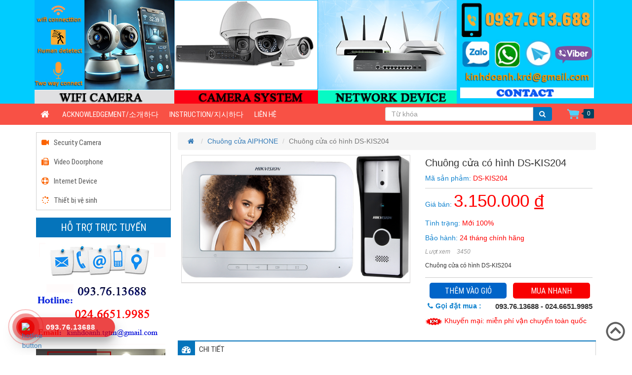

--- FILE ---
content_type: text/html; charset=utf-8
request_url: http://thegioithongminh.net/chuong-cua-co-hinh-ds-kis204-3544
body_size: 12062
content:
<!DOCTYPE html>
<html lang="en" class="no-js">
<head>
    <title>Chu&#244;ng cửa c&#243; h&#236;nh DS-KIS204</title>
    <meta name="keywords" content="Chu&#244;ng cửa c&#243; h&#236;nh DS-KIS204" />
    <meta name="description" content="Chu&#244;ng cửa c&#243; h&#236;nh DS-KIS204" />
    <meta property="og:locale" content="vi_VN" />
    <meta property="og:type" content="website" />
    <meta property="og:title" content="Chu&#244;ng cửa c&#243; h&#236;nh DS-KIS204" />
    <meta property="og:description" content="Chu&#244;ng cửa c&#243; h&#236;nh DS-KIS204" />
    <meta property="og:url" content="thegioithongminh.net" />
    <meta property="og:site_name" content="Chu&#244;ng cửa c&#243; h&#236;nh DS-KIS204" />
    <meta property="og:image" content="http://thegioithongminh.net/Upload/News/chuong-cua-co-hinh-ds-kis204.PNG" />
    <meta name="geo.region" content="VN-HN" />
    <meta name="geo.placename" content="Hanoi" />
    <meta http-equiv="Content-Language" content="vi">
    <meta charset="UTF-8">
    <meta name="viewport" content="width=device-width, initial-scale=1.0, maximum-scale=1.0, user-scalable=no">
    <meta http-equiv="X-UA-Compatible" content="IE=edge,chrome=1" />
    <link rel="shortcut icon" href="/favicon.png">
    <link href="/Content/css/default.css" rel="stylesheet" />
    <link href="/Content/css/custom.css" rel="stylesheet" />
    <link href="/Content/css/v1.2.css" rel="stylesheet" />
    <link href="/Content/css/style.css" rel="stylesheet" />
    <link href="/Content/css/bootstrap.min.css" rel="stylesheet" />
    <link href="/Content/css/responsive.css" rel="stylesheet" />
    <link href="/Content/font.css" rel="stylesheet" />
    <link href="/Content/font-awesome.min.css" rel="stylesheet" />
    <link href="/Content/css/smoothproducts.css" rel="stylesheet" />
    <script src="/Scripts/jquery-1.11.3.min.js"></script>
    <script src="/Scripts/jsFontEnd/stickyMojo.js"></script>
    <script src="/Scripts/jsFontEnd/bootstrap.min.js"></script>
    
    <script src="/Scripts/jsFontEnd/smoothproducts.min.js"></script>
    <!-- Metis Menu Plugin JavaScript -->
    <script src="/Scripts/metisMenu.js"></script>
    <!-- Custom Theme JavaScript -->
    <script src="/Scripts/sb-admin-2.js"></script>
    <script src="/Scripts/jsFontEnd/plugin.js"></script>
    <script src="/Scripts/jsFontEnd/nivo.js"></script>
    <script src="/Scripts/jsFontEnd/init.js"></script>
    <script src="/Scripts/jsFontEnd/common.js"></script>
	<!-- Global site tag (gtag.js) - Google Analytics -->
<script async src="https://www.googletagmanager.com/gtag/js?id=UA-60837846-2"></script>
<script>
  window.dataLayer = window.dataLayer || [];
  function gtag(){dataLayer.push(arguments);}
  gtag('js', new Date());

  gtag('config', 'UA-60837846-2');
</script>
    <!-- Google Tag Manager -->

<script>(function(w,d,s,l,i){w[l]=w[l]||[];w[l].push({'gtm.start':

new Date().getTime(),event:'gtm.js'});var f=d.getElementsByTagName(s)[0],

j=d.createElement(s),dl=l!='dataLayer'?'&l='+l:'';j.async=true;j.src=

'https://www.googletagmanager.com/gtm.js?id='+i+dl;f.parentNode.insertBefore(j,f);

})(window,document,'script','dataLayer','GTM-N8WXZ46');</script>

<!-- End Google Tag Manager -->
</head>
<body>
<!-- Google Tag Manager (noscript) -->

<noscript><iframe src="https://www.googletagmanager.com/ns.html?id=GTM-N8WXZ46"

height="0" width="0" style="display:none;visibility:hidden"></iframe></noscript>

<!-- End Google Tag Manager (noscript) -->
    
<div class="div-qc-left">


</div>
<div class="div-qc-right">

</div>

    
<header>
    <div class="cls-topbar">
        <div class="container">
            <div class="col-md-9" style="padding: 0">
                   <a href="/">
                        <img src="/Upload/Advs/banner-top-855x210.jpg" class="img-responsive" />
                    </a>


            </div>
            <div class="col-md-3">
                    <a class="hidden-sm hidden-xs">
                        <img src="/Upload/Advs/contact-285x210.jpg" class="img-responsive" style="padding: 0px 0;" />
                    </a>


                <div class="row hidden-lg hidden-md" style="margin-bottom: 8px;">
                    <div class="col-md-10">
<form action="/Home/TimKiem" enctype="multipart/form-data" method="post">                            <div class="input-group">

                                <input type="text" class="form-control" name="s" placeholder="Từ khóa">
                                <span class="input-group-btn">
                                    <button class="btn btn-default" type="submit"><i class="fa fa-search"></i></button>
                                </span>

                            </div>
</form>                    </div>
                    <div class="col-md-2" style="margin-top: 9px;">
                        <a href="/gio-hang" style="" class="cls-giohang">
                            <div class="total_item">
                                <i class="cart-icontop"></i><span class="cart-label-arrow">&nbsp;</span>
                                <span class="cart-label">0</span>
                            </div>
                        </a>
                    </div>
                </div>
            </div>
        </div>
    </div>
    <div>
        <div class="hidden-xs hidden-sm">
            <ul class="top-menu">
                <div class="container">
                    <div class="row">
                        <li>
                            <a href="/"><i class="fa fa-home fa-lg"></i></a>
                        </li>
                            <li class="cls-left">
                                <a href="/gioi-thieu-1">Acknowledgement/소개하다</a>
                            </li>                            <li class="cls-left">
                                <a href="/tin-tuc/tin-tuc-2">Instruction/지시하다</a>
                            </li> 



                        <li class="cls-left">
                            <a href="/lien-he">Liên hệ</a>
                        </li>
                        <li>
                            <a href="/gio-hang" style="" class="cls-giohang">
                                <div class="total_item">
                                    <i class="cart-icontop"></i><span class="cart-label-arrow">&nbsp;</span>
                                    <span class="cart-label">0</span>
                                </div>
                            </a>
                        </li>
                        <li>
<form action="/Home/TimKiem" enctype="multipart/form-data" method="post">                                <div class="input-group">

                                    <input type="text" class="form-control" name="s" placeholder="Từ khóa">
                                    <span class="input-group-btn">
                                        <button class="btn btn-default" type="submit"><i class="fa fa-search"></i></button>
                                    </span>

                                </div>
</form>                        </li>
                    </div>
                </div>


            </ul>
        </div>
        <div class="hidden-lg hidden-md" style="float:right;margin-right:15px; width:100%; padding-left:15px;">
            <div class="container">
                <div class="row">
                    <nav class="navbar navbar-default">
                        <div class="navbar-header">
                            <button type="button" class="navbar-toggle collapsed" data-toggle="collapse" data-target="#navbar" aria-expanded="false" aria-controls="navbar">
                                <span class="sr-only">Toggle navigation</span>
                                <span class="icon-bar"></span>
                                <span class="icon-bar"></span>
                                <span class="icon-bar"></span>
                            </button>

                        </div>
                        <div id="navbar" class="navbar-collapse collapse">
                            <ul class="nav navbar-nav" style="width: 100%;">
                                <li><a href="/"><i class="fa fa-home"></i>Trang chủ</a></li>
                                    <li class="cls-left">
                                        <a href="/gioi-thieu-1">Acknowledgement/소개하다</a>
                                    </li>
                                    <li class="cls-left">
                                        <a href="/tin-tuc/tin-tuc-2">Instruction/지시하다</a>
                                    </li> 

                                    <li>
                                        <a href="/danh-muc/camera-giam-sat-11" >
                                            <i class="fa fa-video-camera"></i>Security Camera
                                        </a>

                                    </li>
                                    <li>
                                        <a href="/danh-muc/chuong-cua-co-hinh-7" >
                                            <i class="fa fa-fax"></i>Video Doorphone
                                        </a>

                                    </li>
                                    <li>
                                        <a href="/danh-muc/may-cham-cong-kiem-soat-9" >
                                            <i class="fa fa-life-ring"></i>Internet Device
                                        </a>

                                    </li>
                                    <li>
                                        <a href="/danh-muc/thiet-bi-ve-sinh-5" >
                                            <i class="fa fa-spinner"></i>Thiết bị vệ sinh
                                        </a>

                                    </li>


                                <li><a href="/lien-he"><i class="fa fa-send"></i>Liên hệ</a></li>
                                <li style="float: right; margin-left: 10px; margin-top: 3px;" class="hidden-sm hidden-xs">
                                    <a href="/gio-hang" style="" class="cls-giohang">
                                        <div class="total_item">
                                            <i class="cart-icontop"></i><span class="cart-label-arrow">&nbsp;</span>
                                            <span class="cart-label">0</span>
                                        </div>
                                    </a>
                                </li>
                                <li style="float: right; margin-right: 7px;" class="hidden-sm hidden-xs">
<form action="/Home/TimKiem" enctype="multipart/form-data" method="post">                                        <div class="input-group">

                                            <input type="text" class="form-control" name="s" placeholder="Từ khóa">
                                            <span class="input-group-btn">
                                                <button class="btn btn-default" type="submit"><i class="fa fa-search"></i></button>
                                            </span>

                                        </div>
</form>                                </li>
                            </ul>

                        </div>
                        <!--/.nav-collapse -->

                    </nav>
                </div>
            </div>
        </div>
    </div>

</header>

    

    <div class="container">
        <div class="row">
            <div class="col-md-9 col-xs-12 pull-right">
                
                
<script type="text/javascript">
    function AddToCart(id) {
        $(".views_more a.mua-ngay-cls").html("Đã thêm vào giỏ")

        $.post("/ShoppingCart/AddToCart", { "id": id },
        function (data) {
            if (data.Code == '0') {
                $("#CartItem").html(data.countItem);
                $(".cart-label").html(data.countItem)
            }
        });
        return false;
    } function AddToCart2(id) {

        $.post("/ShoppingCart/AddToCart", { "id": id },
        function (data) {
            if (data.Code == '0') {
                $("#CartItem").html(data.countItem);
                $(".cart-label").html(data.countItem)
                ////  sau hàm nay cậu gọi hàm ajax call  thanh-toan-nhanh
                $.post("/ThanhToan/ThanhToanNhanh",
                    function (data) {
                        //alert(data)
                        $('#content-order').html(data);
                        $('#myModal').modal('show');
                    });
                //bindata từ  partial view vao popup
               
            }
        });
        
    }

</script>
<ul class="breadcrumb">
    <li><a href="/"><i class="fa fa-home"></i></a></li>
    <li><a href="/danh-muc/chuong-cua-aiphone-21">Chu&#244;ng cửa AIPHONE</a></li>
    <li class="active">Chu&#244;ng cửa c&#243; h&#236;nh DS-KIS204</li>
</ul>
<div class="box detail-news mb20 clearfix">
    <div class="box-cont">
        <div class="col-md-7">
            <div class="zoom-left">


                <div class="sp-loading">
                    <img src="/thu-vien-anh/News/chuong-cua-co-hinh-ds-kis204.PNG/" class="img-responsive" alt=""><br>
                    Đang tải ảnh...
                </div>
                <div class="sp-wrap">
                        <a href="/Images/images/042019/DS-KIS204.PNG">
                            <img src="/Images/images/042019/DS-KIS204.PNG" alt=""></a>


                </div>
            </div>
        </div>
        <div class="col-md-5" style="float: left;">
            <div class="info_right">
                    <h1 class="title_pro">Chu&#244;ng cửa c&#243; h&#236;nh DS-KIS204</h1>
                    <p style="color: #1183cf;">Mã sản phảm: <span style="font-size: 14px; color: red">DS-KIS204</span></p>                    <p style="color: #1183cf; border-top: 1px solid #cfcfcf; margin-top: 3px;">
                        Giá bán: 
                            <span style="font-size: 35px; color: red">
                                3.150.000 <u class="priceText">đ</u>
                            </span>

                    </p>
                    <p style="color: #1183cf;">Tình trạng: <span style="font-size: 14px; color: red">Mới 100%</span></p>
                    <p style="color: #1183cf;">Bảo hành: <span style="font-size: 14px; color: red">24 th&#225;ng ch&#237;nh h&#227;ng</span></p>
                    <p class="date">Lượt xem<span> <span class="views gray"></span>3450</span></p>
                    <div class="description">
                        <p><span style="font-size: 12px">Chu&#244;ng cửa c&#243; h&#236;nh DS-KIS204</span></p>
                    </div>
                    <!--[endif]-->
                    <div class="views_more">
                        <a href="javascript:void(0)" class="mua-ngay-cls" onclick="AddToCart(3544)">THÊM VÀO GIỎ </a>
                        <a  class="mua-nhanh-cls" onclick="AddToCart2(3544)" >Mua nhanh</a>
                        
                    </div>
                    <div style="margin-top: 5px;">
                        <i class="fa fa-phone" style="color: #1183cf"></i><strong style="color: #1183cf">Gọi đặt mua :</strong> 
						<span style="font-weight:bold; font-size:15.2px;float: right;">093.76.13688 - 024.6651.9985</span>
                    </div>
                    <div class="pctemp" style="color: #f00; margin-bottom: 10px;">
                        <img src="/Content/Images/promo.gif" />
                        Khuyến mại:
            
                    miễn ph&#237; vận chuyển to&#224;n quốc

                    </div>
                    <!-- Go to www.addthis.com/dashboard to customize your tools -->
                    <div class="addthis_native_toolbox"></div>
                    <!-- Go to www.addthis.com/dashboard to customize your tools -->
                    <script type="text/javascript" src="//s7.addthis.com/js/300/addthis_widget.js#pubid=ra-56ff51eff15a88d3"></script>


            </div>
        </div>
        <p class="clear"></p>
        <div class="detail_pro" style="margin-top: 20px;">
            <div class="title-noidung font-roboto">
                <i class="fa fa-dashboard fa-lg" style="float: left; margin-left: -27px; margin-top: 10px; color: #fff;"></i>
                <h3 class="bg_white pd5 bor-bot bor-right font15 uppercase">Chi tiết</h3>
            </div>
            <div class="page_text_pro">
                <p style="box-sizing: border-box; margin: 0px 0px 15px; font-size: 14px; color: rgb(66, 73, 91); font-family: Roboto, Helvetica, Arial, sans-serif; letter-spacing: 0.25px;"><span style="box-sizing: border-box; font-weight: 700;"><u style="box-sizing: border-box;">Chu&ocirc;ng cửa c&oacute; m&agrave;n h&igrave;nh ch&iacute;nh h&atilde;ng HIKBVISION - m&agrave;n h&igrave;nh 7 Inch</u></span></p>

<p style="box-sizing: border-box; margin: 0px 0px 15px; font-size: 14px; color: rgb(66, 73, 91); font-family: Roboto, Helvetica, Arial, sans-serif; letter-spacing: 0.25px;"><img alt="" src="/Images/images/042019/DS-KIS204.PNG" /><br style="box-sizing: border-box;" />
Th&ocirc;ng s&oacute; kỹ thuật bộ sản phẩm: Gồm 01 n&uacute;t chu&ocirc;ng v&agrave; 01 m&agrave;n h&igrave;nh<br style="box-sizing: border-box;" />
<u>N&uacute;t ấn cửa</u><br />
&bull; Camera với độ ph&acirc;n giải: 720x576 @ 25 fps<br />
&bull; Hỗ trợ hồng ngoại tầm xa 2m<br />
&bull; T&iacute;ch hợp n&uacute;t ấn để gọi<br />
&bull;&nbsp; Hỗ trợ kết nối tối đa 3 m&agrave;n h&igrave;nh<br />
&bull;&nbsp; T&iacute;ch hợp ng&otilde; ra kết nối với kh&oacute;a điện<br />
M&agrave;n h&igrave;nh<br />
&bull; M&agrave;n h&igrave;nh m&agrave;u 7 ich<br />
&bull; Hỗ trợ quan s&aacute;t th&ocirc;ng qua n&uacute;t ấn v&agrave; camera analog mở rộng tại m&agrave;n h&igrave;nh<br />
&bull; Hỗ trợ kết nối tối đa 2 n&uacute;t ấn<br />
&bull; Hỗ trợ lưu trữ tối đa 200 h&igrave;nh chụp<br />
&bull; Mở kh&oacute;a tại m&agrave;n h&igrave;nh<br />
&bull; C&oacute; hỗ trợ điều chỉnh&nbsp; &acirc;m lượng&nbsp; nhạc chu&ocirc;ng<br />
&bull; C&agrave;i đặt thuận lợi v&agrave; thao t&aacute;c dễ d&agrave;ng<br />
<br style="box-sizing: border-box;" />
- Bảo h&agrave;nh: 12 th&aacute;ng ch&iacute;nh h&atilde;ng<br />
<br style="box-sizing: border-box;" />
<span style="box-sizing: border-box; font-family: &quot;Helvetica Neue&quot;, Helvetica, Arial, sans-serif;"><span style="box-sizing: border-box; font-family: Helvetica, Arial, sans-serif; white-space: pre-wrap;"><font color="#1d2129" style="box-sizing: border-box;">---------------------------------------------------</font></span></span><br style="box-sizing: border-box; font-family: &quot;Helvetica Neue&quot;, Helvetica, Arial, sans-serif;" />
<u style="box-sizing: border-box; font-family: &quot;Helvetica Neue&quot;, Helvetica, Arial, sans-serif; color: rgb(54, 54, 54); font-size: 16px;"><span style="box-sizing: border-box; font-weight: 700;">TH&Ocirc;NG TIN LI&Ecirc;N HỆ:</span></u><span style="box-sizing: border-box; font-family: &quot;Helvetica Neue&quot;, Helvetica, Arial, sans-serif; color: rgb(54, 54, 54); font-size: 16px;">&nbsp;</span><br style="box-sizing: border-box; font-family: &quot;Helvetica Neue&quot;, Helvetica, Arial, sans-serif; color: rgb(54, 54, 54); font-size: 16px;" />
<span style="box-sizing: border-box; font-family: &quot;Helvetica Neue&quot;, Helvetica, Arial, sans-serif; color: rgb(54, 54, 54); font-size: 16px; font-weight: 700;">C&ocirc;ng ty TNHH TM&amp;DV Thế Giới Th&ocirc;ng Minh</span><br style="box-sizing: border-box; font-family: &quot;Helvetica Neue&quot;, Helvetica, Arial, sans-serif; color: rgb(54, 54, 54); font-size: 16px;" />
<span style="box-sizing: border-box; font-family: &quot;Helvetica Neue&quot;, Helvetica, Arial, sans-serif; font-size: 16px; font-weight: 700;">Địa chỉ: Số 281 Phố Vọng - P. Đồng T&acirc;m - Q. Hai B&agrave; Trưng - H&agrave; Nội<br style="box-sizing: border-box;" />
Hotline:&nbsp;<span style="box-sizing: border-box; color: rgb(255, 0, 0);">093.76.13688</span><br style="box-sizing: border-box;" />
<span style="box-sizing: border-box;">Tel:&nbsp;<span style="box-sizing: border-box; color: rgb(255, 0, 0);">024.6651.9985</span></span></span><br style="box-sizing: border-box; font-family: &quot;Helvetica Neue&quot;, Helvetica, Arial, sans-serif; color: rgb(54, 54, 54); font-size: 16px;" />
<span style="box-sizing: border-box; font-family: &quot;Helvetica Neue&quot;, Helvetica, Arial, sans-serif; color: rgb(54, 54, 54); font-size: 16px; font-weight: 700;">website:&nbsp;<span style="box-sizing: border-box; color: rgb(0, 0, 255);">thegioithongminh.net</span></span></p>

            </div>
            <div class="comment_face">
                <div class="fb-comments fb_iframe_widget fb_iframe_widget_fluid" data-href="http://thegioithongminh.net/chuong-cua-co-hinh-ds-kis204-3544" data-width="100%" data-numposts="5" fb-xfbml-state="rendered">
                    <span style="height: 173px;">
                        <iframe id="f39eb234785966" name="f2af913928f49f8" scrolling="no" title="Facebook Social Plugin" class="fb_ltr fb_iframe_widget_lift" src="https://www.facebook.com/plugins/comments.php?api_key=288062848034376&amp;channel_url=http%3A%2F%2Fstaticxx.facebook.com%2Fconnect%2Fxd_arbiter.php%3Fversion%3D42%23cb%3Df3018395253a67c%26domain%3Dnoithattuanvan.com%26origin%3Dhttp%253A%252F%252Fnoithattuanvan.com%252Ff3c98e6d69505cc%26relation%3Dparent.parent&amp;href=http%3A%2F%2Fnoithattuanvan.com%2Fsan-pham%2Fban-trang-diem-dep-mau-003-127&amp;locale=vi_VN&amp;numposts=5&amp;sdk=joey&amp;version=v2.5&amp;width=100%25" style="border: none; overflow: hidden; height: 173px; width: 100%;"></iframe>
                    </span>
                </div>
            </div>
        </div>


        <div class="pro_other pro_nb">
            <div class="title-noidung font-roboto">
                <i class="fa fa-globe fa-lg" style="float: left; margin-left: -27px; margin-top: 10px; color: #fff;"></i>
                <h3 class="bg_white pd5 bor-bot bor-right font15 uppercase">Sản phẩm liên quan</h3>

            </div>
            <div class="row">
                    <div class="col-md-4 col-xs-6">

                        <div class="pro_item">
                            <a href="/chuong-cua-aiphone-jos-1f-nhat-ban-3335" class="pro-link">
                                <div class="pro_image tooltip" id="3335">
                                    <img src="/Upload/News/bo-chuong-cua-co-man-hinh-aiphone-jos-1f-nhat-ban.jpg" class="img-responsive" alt="Chu&#244;ng cửa Aiphone JOS-1F (Nhật Bản)">
                                </div>
                                <span class="pro_name">Chu&#244;ng cửa Aiphone JOS-1F (Nhật Bản)</span>
                                    <span class="pro_price">9.800.000 <u class="priceText">đ</u></span>


                            </a>
                            <div id="data_3335" class="hidden-tip" style="display: none;">
                                <div class="protip-title">Chu&#244;ng cửa Aiphone JOS-1F (Nhật Bản) - 
                                             <span>9.800.000  <u class="priceText">đ</u></span>

                                </div>
                                <div class="protip-content">
                                    <div class="protip-promotion">
                                        <div class="txt_ud">
                                            <img src="/Content/Images/promo.gif" />Khuyến mại:
                                        </div>
                                        Miễn ph&#237; lắp đặt H&#224; Nội
                                    </div>
                                </div>
                            </div>
                        </div>

                    </div>
                    <div class="col-md-4 col-xs-6">

                        <div class="pro_item">
                            <a href="/chuong-cua-aiphone-jos-1v-nhat-ban-3336" class="pro-link">
                                <div class="pro_image tooltip" id="3336">
                                    <img src="/Upload/News/chuong-cua-co-man-hinh-cao-cap-aiphone-jos-1v-nhat-ban.jpg" class="img-responsive" alt="Chu&#244;ng cửa AIPHONE JOS-1V (Nhật Bản)">
                                </div>
                                <span class="pro_name">Chu&#244;ng cửa AIPHONE JOS-1V (Nhật Bản)</span>
                                    <span class="pro_price">8.500.000 <u class="priceText">đ</u></span>


                            </a>
                            <div id="data_3336" class="hidden-tip" style="display: none;">
                                <div class="protip-title">Chu&#244;ng cửa AIPHONE JOS-1V (Nhật Bản) - 
                                             <span>8.500.000  <u class="priceText">đ</u></span>

                                </div>
                                <div class="protip-content">
                                    <div class="protip-promotion">
                                        <div class="txt_ud">
                                            <img src="/Content/Images/promo.gif" />Khuyến mại:
                                        </div>
                                        Miễn ph&#237; lắp đặt H&#224; Nội
                                    </div>
                                </div>
                            </div>
                        </div>

                    </div>
                    <div class="col-md-4 col-xs-6">

                        <div class="pro_item">
                            <a href="/chuong-cua-aiphone-jos-1a-3337" class="pro-link">
                                <div class="pro_image tooltip" id="3337">
                                    <img src="/Upload/News/bo-chuong-cua-co-hinh-cao-cap-aiphone-jos-1a.JPG" class="img-responsive" alt="Chu&#244;ng cửa AIPHONE JOS-1A">
                                </div>
                                <span class="pro_name">Chu&#244;ng cửa AIPHONE JOS-1A</span>
                                    <span class="pro_price">7.500.000 <u class="priceText">đ</u></span>


                            </a>
                            <div id="data_3337" class="hidden-tip" style="display: none;">
                                <div class="protip-title">Chu&#244;ng cửa AIPHONE JOS-1A - 
                                             <span>7.500.000  <u class="priceText">đ</u></span>

                                </div>
                                <div class="protip-content">
                                    <div class="protip-promotion">
                                        <div class="txt_ud">
                                            <img src="/Content/Images/promo.gif" />Khuyến mại:
                                        </div>
                                        Miễn ph&#237; lắp đặt h&#224; nội
                                    </div>
                                </div>
                            </div>
                        </div>

                    </div>
                    <div class="col-md-4 col-xs-6">

                        <div class="pro_item">
                            <a href="/man-hinh-phu-jo-1-fd-3338" class="pro-link">
                                <div class="pro_image tooltip" id="3338">
                                    <img src="/Upload/News/man-hinh-phu-jo-1-fd.jpg" class="img-responsive" alt="M&#224;n h&#236;nh phụ JO-1 FD">
                                </div>
                                <span class="pro_name">M&#224;n h&#236;nh phụ JO-1 FD</span>
                                    <span class="pro_price">7.000.000 <u class="priceText">đ</u></span>


                            </a>
                            <div id="data_3338" class="hidden-tip" style="display: none;">
                                <div class="protip-title">M&#224;n h&#236;nh phụ JO-1 FD - 
                                             <span>7.000.000  <u class="priceText">đ</u></span>

                                </div>
                                <div class="protip-content">
                                    <div class="protip-promotion">
                                        <div class="txt_ud">
                                            <img src="/Content/Images/promo.gif" />Khuyến mại:
                                        </div>
                                        Miễn ph&#237; giao h&#224;ng nội th&#224;nh H&#224; Nội. Hỗ trợ 5% ph&#237; vận chuyển đối với đơn h&#224;ng xa
                                    </div>
                                </div>
                            </div>
                        </div>

                    </div>
                    <div class="col-md-4 col-xs-6">

                        <div class="pro_item">
                            <a href="/chuong-hinh-nhat-ban-wifi-cao-cap-aiphone-jo-1aw-3478" class="pro-link">
                                <div class="pro_image tooltip" id="3478">
                                    <img src="/Upload/News/chuong-hinh-wifi-cao-cap-aiphone-jo-1aw.PNG" class="img-responsive" alt="Chu&#244;ng h&#236;nh Nhật Bản WIFI cao cấp AIPHONE JO-1AW">
                                </div>
                                <span class="pro_name">Chu&#244;ng h&#236;nh Nhật Bản WIFI cao cấp AIPHONE JO-1AW</span>
                                    <span class="pro_price">13.900.000 <u class="priceText">đ</u></span>


                            </a>
                            <div id="data_3478" class="hidden-tip" style="display: none;">
                                <div class="protip-title">Chu&#244;ng h&#236;nh Nhật Bản WIFI cao cấp AIPHONE JO-1AW - 
                                             <span>13.900.000  <u class="priceText">đ</u></span>

                                </div>
                                <div class="protip-content">
                                    <div class="protip-promotion">
                                        <div class="txt_ud">
                                            <img src="/Content/Images/promo.gif" />Khuyến mại:
                                        </div>
                                        Miễn ph&#237; vận chuyển - lắp đặt nội th&#224;nh H&#224; Nội.
                                    </div>
                                </div>
                            </div>
                        </div>

                    </div>
                    <div class="col-md-4 col-xs-6">

                        <div class="pro_item">
                            <a href="/chuong-hinh-wifi-aiphone-wl11-3489" class="pro-link">
                                <div class="pro_image tooltip" id="3489">
                                    <img src="/Upload/News/chuong-hinh-wifi-aiphone-wl11.PNG" class="img-responsive" alt="Chu&#244;ng h&#236;nh wifi AIPHONE WL11">
                                </div>
                                <span class="pro_name">Chu&#244;ng h&#236;nh wifi AIPHONE WL11</span>
                                    <span class="pro_price">3.800.000 <u class="priceText">đ</u></span>


                            </a>
                            <div id="data_3489" class="hidden-tip" style="display: none;">
                                <div class="protip-title">Chu&#244;ng h&#236;nh wifi AIPHONE WL11 - 
                                             <span>3.800.000  <u class="priceText">đ</u></span>

                                </div>
                                <div class="protip-content">
                                    <div class="protip-promotion">
                                        <div class="txt_ud">
                                            <img src="/Content/Images/promo.gif" />Khuyến mại:
                                        </div>
                                        Miễn ph&#237; vận chuyển to&#224;n quốc
                                    </div>
                                </div>
                            </div>
                        </div>

                    </div>
                    <div class="col-md-4 col-xs-6">

                        <div class="pro_item">
                            <a href="/chuong-cua-co-hinh-ds-kis202-3542" class="pro-link">
                                <div class="pro_image tooltip" id="3542">
                                    <img src="/Upload/News/chuong-cua-co-hinh-ds-kis202.jpg" class="img-responsive" alt="Chu&#244;ng cửa c&#243; h&#236;nh DS-KIS202">
                                </div>
                                <span class="pro_name">Chu&#244;ng cửa c&#243; h&#236;nh DS-KIS202</span>
                                    <span class="pro_price">2.500.000 <u class="priceText">đ</u></span>


                            </a>
                            <div id="data_3542" class="hidden-tip" style="display: none;">
                                <div class="protip-title">Chu&#244;ng cửa c&#243; h&#236;nh DS-KIS202 - 
                                             <span>2.500.000  <u class="priceText">đ</u></span>

                                </div>
                                <div class="protip-content">
                                    <div class="protip-promotion">
                                        <div class="txt_ud">
                                            <img src="/Content/Images/promo.gif" />Khuyến mại:
                                        </div>
                                        miễn ph&#237; vận chuyển to&#224;n quốc
                                    </div>
                                </div>
                            </div>
                        </div>

                    </div>
                    <div class="col-md-4 col-xs-6">

                        <div class="pro_item">
                            <a href="/chuong-hinh-ds-kis203-3543" class="pro-link">
                                <div class="pro_image tooltip" id="3543">
                                    <img src="/Upload/News/chuong-hinh-ds-kis203.PNG" class="img-responsive" alt="Chu&#244;ng h&#236;nh DS-KIS203 ">
                                </div>
                                <span class="pro_name">Chu&#244;ng h&#236;nh DS-KIS203 </span>
                                    <span class="pro_price">2.750.000 <u class="priceText">đ</u></span>


                            </a>
                            <div id="data_3543" class="hidden-tip" style="display: none;">
                                <div class="protip-title">Chu&#244;ng h&#236;nh DS-KIS203  - 
                                             <span>2.750.000  <u class="priceText">đ</u></span>

                                </div>
                                <div class="protip-content">
                                    <div class="protip-promotion">
                                        <div class="txt_ud">
                                            <img src="/Content/Images/promo.gif" />Khuyến mại:
                                        </div>
                                        miễn ph&#237; vận chuyển to&#224;n quốc
                                    </div>
                                </div>
                            </div>
                        </div>

                    </div>

            </div>
        </div>
    </div>
    <p class="clear"></p>
</div>
<script type="text/javascript">
    $(window).load(function () {
        $('.sp-wrap').smoothproducts();
    });
</script>
<div id="myModal" class="modal fade" role="dialog">
    <div class="modal-dialog">
        <!-- Modal content-->
        <div class="modal-content">
            <div class="modal-header">
                <button type="button" class="close" data-dismiss="modal">&times;</button>
                <h4 class="modal-title">ĐẶT HÀNG NHANH</h4>
            </div>
            <div class="modal-body" id="content-order">                
            </div>

            <div class="modal-footer">
            </div>
        </div>

    </div>
</div>

<script type="text/javascript">
    $("document").ready(function() {
        $(".detail_pro img").addClass("img-responsive");
                   $(".detail_pro img.img-responsive").css("height","auto !important")
    });
</script>
            </div>
            <div class="col-md-3 col-xs-12 pull-left" id="sidebar">
                


<div class="sidebar-nav">
    <nav class="navbar navbar-default" role="navigation">
        <div class="">
            
            <div class="">
                <ul class="nav navbar-nav">
                                <li><a href="/danh-muc/camera-giam-sat-11"><i class="fa fa-video-camera"></i>Security Camera </a></li>
                                <li><a href="/danh-muc/chuong-cua-co-hinh-7"><i class="fa fa-fax"></i>Video Doorphone </a></li>
                                <li><a href="/danh-muc/may-cham-cong-kiem-soat-9"><i class="fa fa-life-ring"></i>Internet Device </a></li>
                                <li><a href="/danh-muc/thiet-bi-ve-sinh-5"><i class="fa fa-spinner"></i>Thiết bị vệ sinh </a></li>

                    
                </ul>
            </div>
        </div>
    </nav>
</div>

<div class="box-khuyenmai">
    <div class="title-dm">
        <a>Hỗ trợ trực tuyến
        </a>
    </div>
    <div class="content-box-km">
            <a href="/" target="_blank">
                <img src="/Upload/Advs/banner-uu-dai-thang-1-nam-2016.png" class="img-responsive" />
            </a>


    </div>
</div>
<div class="box-fanpage">
    <div class="title-dm">
        <a>Fanpage
        </a>
    </div>
    <div class="fb-page" data-href="https://www.facebook.com/thegioithongminh.net/" data-small-header="false" data-adapt-container-width="true" data-hide-cover="false" data-show-facepile="true">
        <div class="fb-xfbml-parse-ignore">
            <blockquote cite="https://www.facebook.com/thegioithongminh.net/"><a href="https://www.facebook.com/thegioithongminh.net/">Thế giới thông minh</a></blockquote>
        </div>
    </div>
</div>


            </div>

        </div>

    </div>
    <div class="clear"></div>
    
<div id="footer">
<footer >
    <div class="container">
        <div class="row">
            <div class="col-md-12">
                <div id="footer_nav">
                </div>

                    <div class="row_item" style="margin-right:28px;">
                        <span class="row_item_title txt_u">Thông tin công ty
                </span>
                        <ul class="info_link_list">
                            <li><a href="/gioi-thieu-1">Giới thiệu công ty</a>
                            </li>
                            <li><a href="/lien-he">Địa chỉ giao dịch</a>
                            </li>
                            <li><a href="/lien-he">Liên hệ với chúng tôi</a>
                            </li>
                        </ul>


                    </div>
                <div class="col-md-3">
                    <div class="row_item">
                        <span class="row_item_title txt_u">chính sách chung
                </span>

                        <ul class="info_link_list">
                                <li><a href="/bai-viet/chinh-sach-doi-tra-3441">Ch&#237;nh s&#225;ch đổi trả</a></li>
                                <li><a href="/bai-viet/chinh-sach-bao-hanh-3440">Ch&#237;nh s&#225;ch bảo h&#224;nh</a></li>
                                <li><a href="/bai-viet/chinh-sach-bao-mat-3438">Ch&#237;nh s&#225;ch bảo mật</a></li>

                        </ul>

                    </div>
                </div>
                <div class="col-md-3">
                    <div class="row_item">
                        <span class="row_item_title txt_u">Thanh toán & Vận chuyển
                </span>

                        <ul class="info_link_list">
                                <li><a href="/bai-viet/huong-dan-giao-nhan-3442">Hướng dẫn giao nhận</a></li>
                                <li><a href="/bai-viet/chinh-sach-van-chuyen-3439">Ch&#237;nh s&#225;ch vận chuyển</a></li>
                                <li><a href="/bai-viet/huong-dan-mua-hang-3280">Hướng dẫn mua h&#224;ng</a></li>
                                <li><a href="/bai-viet/huong-dan-thanh-toan-3279">Hướng dẫn thanh to&#225;n</a></li>


                        </ul>

                    </div>
                </div>
                
                <div class="col-md-3 hidden-sm hidden-xs" style="width:28%;     padding-right: 0; ">
                    <div class="row_item_newsletter">
                        <span class="row_item_title txt_u" style="margin-bottom: 0;">BẢN ĐỒ
                        </span>
                        <div class="footer_newsletter">
						<iframe src="https://www.google.com/maps/embed?pb=!1m18!1m12!1m3!1d553.7203886946918!2d105.84196659400047!3d20.99376271588106!2m3!1f0!2f0!3f0!3m2!1i1024!2i768!4f13.1!3m3!1m2!1s0x3135ac6f76e2264d%3A0x91caa093486ca9!2zMjgxIFbhu41uZywgVGhhbmggWHXDom4sIEjDoCBO4buZaSwgVmnhu4d0IE5hbQ!5e0!3m2!1svi!2s!4v1487041914421" width="100%" height="180" frameborder="0" style="border:0" allowfullscreen></iframe>
						
                        </div>
                        <div class="clear"></div>
                    </div>

                </div>
            </div>

        </div>
    </div>
</footer>


<div class="clear"></div>
<div class="add_footer">
    <div class="container">
        <div class="row">
                <div class="col-md-6">
                    <div class="address_info" style="color:#fff; font-weight:bold;">
					<br />
                        <p class="txt_u txt_18">Thegioithongminh.net</p>
                        <div class="clear space5px"></div>
                        <p class="txt_B txt_14" >
                           
                            <br />
                            VPGD: 236 T&#226;n Mai - Ho&#224;ng Mai - H&#224; Nội<br>
                           <span style="color:#f00; font-size:16px;"></span>   Hotline: <span style="color:#f00; font-size:16px;"> 093.76.13688 </span><br />
                            Email: <span style="color:#0094ff">kinhdoanh.tgtm@gmail.com </span><br />
                            <br>
                        </p>

                    </div>
                </div>


            <div class="col-md-3">
                <a href="#">
                    <img src="/Content/Images/logo-dkbct.png" alt="Logo" class="img-responsive cls-logo-footer" /></a>
            </div>
            <div class="col-md-3">
                <div class="social_icons">
                    <ul>
                        <li><a href="javascript:void()" class="p"></a></li>
                        <li><a href="https://www.facebook.com/thegioithongminh.net/" target="_blank" class="facebook"></a></li>
                        <li><a href="#" class="g"></a></li>
                        <li><a href="javascript:void()" class="instagram"></a></li>
                    </ul>
                </div>
            </div>
        </div>
        <div class="clear"></div>
    </div>
</div>
<div class="container">
    <div class="row">
        <div class="col-md-12">
            
            
        </div>
    </div>
</div>

<!---->
<div id="toTop" title="Lên đầu trang" style="display: block;"></div>
<script type="text/javascript">
    $(function () {
        $(window).scroll(function () {
            if ($(this).scrollTop() != 0) {
                $('#toTop').fadeIn();
            } else {
                $('#toTop').fadeOut();
            }
        });

        $('#toTop').click(function () {
            $('body,html').animate({ scrollTop: 0 }, 800);
        });
    });
    </script>
</div>

<!--Start of Tawk.to Script-->
<script type="text/javascript">
    var Tawk_API = Tawk_API || {}, Tawk_LoadStart = new Date();
    (function () {
        var s1 = document.createElement("script"), s0 = document.getElementsByTagName("script")[0];
        s1.async = true;
        s1.src = 'https://embed.tawk.to/55353bbe30dffb524b0bcc7c/default';
        s1.charset = 'UTF-8';
        s1.setAttribute('crossorigin', '*');
        s0.parentNode.insertBefore(s1, s0);
    })();
</script>
<!--End of Tawk.to Script-->

    <div id="fb-root"></div>
    <script>(function (d, s, id) {
    var js, fjs = d.getElementsByTagName(s)[0];
    if (d.getElementById(id)) return;
    js = d.createElement(s); js.id = id;
    js.src = "//connect.facebook.net/vi_VN/sdk.js#xfbml=1&version=v2.5&appId=288062848034376";
    fjs.parentNode.insertBefore(js, fjs);
}(document, 'script', 'facebook-jssdk'));</script>
    <script>


        $(document).ready(function () {

            $("#home_menu .root_item").hover(function () {
                var menuId = $(this).attr('rel');
                $(this).find('#subMenu' + menuId).show();
            }, function () {
                $("#home_menu .root_item").find('.subMenu_box').hide();
            });
        });
        $(".footer_hotro > h3").click(function () {
            $(".hotrotructuyen_box_footer").toggle();
        });
                    </script>
    <script>
        $(document).ready(function () {
            $('#sidebar').stickyMojo({ footerID: '#footer', contentID: '.pull-right' });
        });
    </script>
   --------------------------------------------------->
<script type="text/javascript">
/* <![CDATA[ */
var google_conversion_id = 983835578;
var google_custom_params = window.google_tag_params;
var google_remarketing_only = true;
/* ]]> */
</script>
<script type="text/javascript" src="//www.googleadservices.com/pagead/conversion.js">
</script>
<noscript>
<div style="display:inline;">
<img height="1" width="1" style="border-style:none;" alt="" src="//googleads.g.doubleclick.net/pagead/viewthroughconversion/983835578/?guid=ON&amp;script=0"/>
</div>
</noscript>
</body>
</html>


--- FILE ---
content_type: text/css
request_url: http://thegioithongminh.net/Content/css/default.css
body_size: 20500
content:
/*-- author:phongbv@hurama.com --*/
#tbl_description table {
    width: 100% !important;
}

body {
    font: 13px arial;
    margin: 0;
    padding: 0px 0 0;
    color: #343434;
}

a {
    text-decoration: none;
    color: #0000FF;
}

    a:hover {
        color: #f00;
        text-decoration: none;
    }

.menuleft ul, .footer ul {
    list-style: none;
}

ul, li {
    margin: 0;
    padding: 0;
}

img {
    border: 0;
}

.center {
    text-align: center;
}

.txt_left {
    text-align: left;
}

.txt_right {
    text-align: right;
}

.fl {
    float: left;
}

.fr {
    float: right;
}

.clear {
    clear: both;
}

.hide {
    display: none !important;
}

.chudam {
    font-weight: bold;
}

.wmax {
    width: 100%;
}

.space {
    padding: 15px 0 0;
}

.space10px {
    padding: 10px 0;
}

.space5px {
    padding: 5px 0;
}

.mainhome p {
    margin: 0;
    padding: 0;
}

.mainhome ul, .navmain ul, .left ul {
    list-style-type: none;
}

.searchresult {
    padding: 10px 0 0;
}

.cor {
    border-radius: 5px;
    -moz-border-radius: 5px;
}

.cor2 {
    border-radius: 3px;
    -moz-border-radius: 3px;
}

.shadow { /* box-shadow: 0 0 5px rgba(0, 0, 0, 0.2);  */
}

.shadow2 {
    box-shadow: 0 0 10px rgba(0, 0, 0, 0.2) inset;
}

.txt_1 {
    color: #f00;
}

.txt_2 {
    color: #cd5033;
}

.txt_3 {
    color: #bd0303;
}

.txt_14 {
    font-size: 14px;
}

.txt_16 {
    font-size: 16px;
}

.txt_18 {
    font-size: 18px;
}

.txt_20 {
    font-size: 20px;
}

.txt_d {
    text-decoration: line-through;
}

.txt_u {
    text-transform: uppercase;
}

*.txt_red {
    color: #f00;
}

*.txt_blue {
    color: #124f95;
}

*.txt_green {
    color: #1e9512;
}

*.txt_yellow {
    color: #f7941d;
}

*.txt_000 {
    color: #000;
}

*.txt_222 {
    color: #222;
}

*.txt_333 {
    color: #333;
}

*.txt_555 {
    color: #555;
}

*.txt_777 {
    color: #777;
}

*.txt_999 {
    color: #999;
}

.txt_11 {
    font-size: 11px;
}

.txt_12 {
    font-size: 12px;
}

.txt_13 {
    font-size: 13px;
}

.txt_14 {
    font-size: 14px;
}

.txt_15 {
    font-size: 15px;
}

.txt_16 {
    font-size: 16px;
}

.txt_17 {
    font-size: 18px;
}

.txt_18 {
    font-size: 18px;
}

.txt_20 {
    font-size: 20px;
}

.txt_b {
    font-weight: bold;
}

.txt_n {
    font-weight: normal;
}

.txt_d {
    text-decoration: line-through;
}

.txt_u {
    text-transform: uppercase;
}

.lead_h1 {
    color: #fd6900;
    line-height: 30px;
    font-size: 15px;
}

input[type=submit] {
    box-shadow: 0 0 5px #ccc;
    text-shadow: 0 0 3px #000;
    border: 0;
    font-size: 12px;
    cursor: pointer;
    -webkit-border-radius: 5px;
    -moz-border-radius: 5px;
    border-radius: 5px;
    background: url(../images/05_btn.png) repeat-x center;
    color: #fff;
    font-family: Helvetica, Arial, sans-serif;
    margin: 0;
    padding: 5px 10px;
    font-weight: bold;
}

    input[type=submit]:hover {
        opacity: 0.9;
    }

.wrapper {
    width: 100%;
    margin: 0;
    padding: 0;
    margin-bottom: 10px;
}

.wrap_main {
    padding: 0;
    width: 1200px;
    margin: 0 auto;
    background: #fff;
}

.wrap {
    padding: 0;
    min-width: 1200px;
    max-width: 1200px;
    margin: 0 auto;
}

.wmain {
    padding: 0;
    min-width: 1200px;
    max-width: 1200px;
    margin: 0 auto;
}

.row1 {
    width: 100%;
    margin: 0;
    padding: 0;
}

.row2 {
    width: 100%;
    margin: 0;
    padding: 0;
}

.header {
    width: 100%;
    height: 115px;
    position: relative;
    padding: 0;
}

.i_lab {
    float: left;
    padding: 0 10px;
}

.isearch {
    width: 490px;
    height: 32px;
    position: absolute;
    bottom: 7px;
    right: 198px;
}

.ip1 {
    width: 420px;
    padding-left: 0;
    float: left;
    height: 28px;
    margin: 3px 0 0;
    background: none;
    border: none;
}

.btn1 {
    float: right;
    background: none;
    border: none;
}

.banner {
    width: 100%;
    padding: 5px 0;
    background: #fff;
}

.scart {
    padding: 0 6px 0 0;
    background: url("../images/bar.png") repeat-x 0 -1px;
    border-radius: 4px 4px 0 0;
    color: #2C2B27;
    height: 32px;
    position: absolute;
    right: 0;
    bottom: 0;
    border: 1px solid #d07300;
    border-bottom: none;
}

    .scart a {
        color: #fff;
        padding: 1px 0 0 46px;
        display: inline-block;
        background: url("../images/e_ico.png") no-repeat 0 -113px;
    }

    .scart span {
        color: #f6ff00;
    }

.h_login {
    color: #666666;
    font-size: 11px;
    padding: 0;
    position: absolute;
    left: 0px;
    top: 11px;
}

    .h_login a {
        padding: 0 2px;
        color: #333333;
    }

.langtop {
    position: absolute;
    right: 0;
    top: 8px;
}

.hottop {
    font-size: 18px;
    padding-right: 20px;
}

.sharetop {
    position: absolute;
    left: 240px;
    bottom: 8px;
    border: 1px solid #A02C07;
}

.dtime {
    position: absolute;
    right: 0;
    bottom: 5px;
}

.h_social {
    color: #f00;
    font-size: 11px;
    font-weight: bold;
    position: absolute;
    left: 600px;
    top: 8px;
    text-transform: uppercase;
}

    .h_social:hover .support_content {
        display: block !important;
    }

.m_top {
    position: absolute;
    left: 0;
    top: 10px;
}

.link_logo {
    position: absolute;
    top: 35px;
}

.ads_top {
    color: #666666;
    font-size: 11px;
    left: 230px;
    margin: 0;
    padding: 0;
    position: absolute;
    top: 13px;
}

    .ads_top a {
        padding: 10px 5px 0;
        color: #949494;
    }

    .ads_top img {
        max-width: 22px;
        position: relative;
        vertical-align: middle;
        top: -2px;
    }

        .ads_top img:hover {
            -webkit-transform: scale(1.2);
            -moz-transform: scale(1.2);
            -o-transform: scale(1.2);
        }

.sub7 {
    color: #fdb14e;
    font-weight: bold;
}

.h_sec1 {
    height: 37px;
    line-height: 37px;
    position: relative;
    border: 1px solid #ccc;
    background: #f3f3f4;
}

.i_view {
    color: #000000;
    font-size: 14px;
    padding-left: 15px;
    position: absolute;
    right: 0;
    top: 0px;
}

.icon_hot_line {
    background: url("../images/icon5.png") no-repeat 120px center;
    color: #000000;
    font-size: 14px;
    text-align: right;
    padding-left: 15px;
    margin-bottom: 0px;
}

.i_view span {
    color: #000000;
    font-size: 22px;
    font-weight: bold;
}

.bhome {
    margin: 0;
    padding: 7px 0 0;
}

.b_bottom {
    width: 100%;
    padding: 7px 0 0;
}

    .b_bottom img {
        width: 100%;
        height: 87px;
    }

.row5 {
    height: 44px;
    position: relative; /* border-bottom: 6px solid #ccc;  */
}

.i_menu {
    position: absolute;
    left: 240px;
    top: 7px;
}

.i_login {
    position: absolute;
    right: 125px;
    top: 0;
    width: 100px;
    height: 40px;
}

.i_cart {
    position: absolute;
    right: 5px;
    top: -13px;
}

.section_1 {
    background: none repeat scroll 0 0 transparent;
    padding-left: 233px;
}

    .section_1 ul {
        list-style-type: none;
    }

.section_1_col1 {
    position: relative; /* border-bottom: 1px solid #BBBBBB;  */ /* border-left: 1px solid #BBBBBB;  */
    border-radius: 0 0 5px 5px; /* border-right: 1px solid #BBBBBB;  */ /* box-shadow: 2px 0 4px #BBBBBB;  */
    float: left;
    height: 261px;
    width: 226px;
}

.section_1_col1_in {
    position: relative;
}

#m_hot_sub {
    visibility: hidden;
}

    #m_hot_sub .section_1_col1 {
        height: auto;
    }

.m_hot_sub {
    background: #fff; /* border-radius: 0 0 5px 5px;  */
    -moz-border-radius: 0 0 5px 5px;
    position: absolute;
    top: 46px;
    left: 0;
    z-index: 12;
}

#mhot {
    padding: 5px 0 0 0px;
    width: 226px;
    position: relative;
    z-index: 11;
}

    #mhot img {
        cursor: pointer;
    }

    #mhot:hover img {
        opacity: 0.9;
    }

#m_hot_sub ul {
    list-style-type: none;
}

.occ_icon_state {
    position: fixed;
    left: 0;
    top: 46%;
}

.m_hot_img img {
    max-width: 221px;
}

.view_support {
    line-height: 30px;
    display: none;
    width: 250px;
    position: absolute;
    right: 0;
    top: 32px;
    background: #fff;
    padding: 10px;
    border-radius: 0 0 5px 5px;
    -moz-border-radius: 0 0 5px 5px;
    text-align: left;
    z-index: 9;
    border: 1px solid #ddd;
    color: #555;
}

    .view_support img {
        position: relative;
        top: 2px;
    }

.d_deal {
    background: #9bbf2a;
    line-height: 28px;
    border-top: 1px solid #ddd;
    padding-left: 5px;
    font-size: 13px;
}

    .d_deal a {
        color: #fff;
    }

.section_1_col2 {
    width: 230px;
    float: right;
    padding: 7px 0 0;
}

.d_deal2 {
    background: url(../images/icon7.png) no-repeat center left;
    height: 67px;
    padding: 0;
    border: 0;
}

    .d_deal2 a {
        color: #ff662d;
    }

.p_deal {
    padding: 0;
    border: 2px solid #ddd;
    height: 230px;
    width: 226px;
    overflow: hidden;
}

    .p_deal .i_sale {
        color: #FFF;
        font-size: 13px;
        font-weight: 700;
        right: 0;
        line-height: 14px;
        position: absolute;
        text-transform: uppercase;
        top: 0;
        z-index: 2;
        background: url(../images/icon8.png);
        width: 78px;
        height: 69px;
    }

        .p_deal .i_sale span {
            display: inline-block;
            padding: 10px 0 0 25px;
            font-size: 20px;
            -webkit-transform: scale(1) rotate(40deg);
            -moz-transform: scale(1) rotate(40deg);
            -ms-transform: scale(1) rotate(40deg);
            -o-transform: scale(1) rotate(40deg);
        }

.dd_name {
    font-size: 15px;
    height: 36px;
    overflow: hidden;
    padding: 0 5px;
}

.dd_img {
    padding: 5px 0;
    height: 140px;
    text-align: center;
}

    .dd_img img {
        max-width: 92%;
        max-height: 135px;
    }

.dd_info {
    width: 80%;
    margin: 0 auto;
    text-align: right;
    line-height: 32px;
}

.dd_price_1 {
    font-size: 18px;
    text-decoration: line-through;
}

.dd_price_2 {
    color: #fd6325;
}

.dd_info_2 {
    width: 96%;
    margin: 0 auto;
    position: relative;
    padding: 5px 0;
}

    .dd_info_2 div {
        position: absolute;
        right: 0;
        top: 8px;
    }

#slide_pic {
    position: relative;
}

.nav_wrap {
    height: 30px;
    text-align: center;
    position: absolute;
    top: -20px;
    right: 5px;
}

#spotlightnav li {
    float: left;
    margin: 0 0 0 5px;
    list-style-type: none;
    font-size: 0;
}

    #spotlightnav li a {
        padding: 6px;
        display: block;
        color: #04a5cf;
        background: url(../images/bullet_8.png) no-repeat right;
    }

        #spotlightnav li.activeSlide a, #spotlightnav li a:hover {
            color: #fff;
            background-position: left;
        }

.navmain {
    width: 100%;
    padding: 0;
    position: relative;
    z-index: 66;
}

.menusub {
    line-height: 32px;
}

    .menusub ul {
        list-style-type: none;
        margin: 0;
        padding: 0;
    }

        .menusub ul li {
            display: inline;
            float: left;
            z-index: 99;
            padding-left: 0;
            font-size: 12px;
            position: relative;
        }

            .menusub ul li a {
                display: block;
                text-decoration: none;
                padding: 0;
                color: #000;
            }

            * html .menusub ul li a {
                display: inline-block;
            }

                .menusub ul li a:hover {
                    color: #ff0000;
                    text-decoration: none;
                }

            .menusub ul li ul {
                opacity: 0.9;
                box-shadow: 0 0 5px #555;
                border: 4px solid #1575BF;
                border-top: none;
                padding: 5px 10px;
                background: #fff;
                position: absolute;
                left: 0;
                top: 32px;
                z-index: 22;
            }

                .menusub ul li ul li {
                    display: list-item;
                    float: none;
                    font-size: 12px;
                    opacity: 0.9;
                    padding-right: 0;
                    background: none;
                }

                    .menusub ul li ul li ul {
                        top: 0;
                        box-shadow: 0 0 5px #000;
                    }

                    .menusub ul li ul li a {
                        width: 190px;
                        border-bottom: 1px dotted #ccc;
                        line-height: 25px;
                        font-weight: 400;
                        color: #555;
                        margin: 0;
                        padding: 0;
                        text-transform: none;
                        font-size: 12px;
                        background: none;
                    }

                        .menusub ul li ul li a:hover {
                            background-image: none;
                            color: #000 !important;
                        }

    .menusub .home {
        background: none;
    }

        .menusub .home a {
            background: none;
            padding-left: 0;
        }

    .menusub .last {
        background: none;
        padding-left: 0;
    }

    .menusub div.last {
        padding-left: 15px;
    }

    .menusub ul li.has_sub {
        position: inherit;
    }

    .menusub ul li .subnav {
        visibility: hidden;
        background: #fff;
        width: 936px;
        padding: 5px;
        padding-left: 2px;
        left: -225px;
        border-radius: 0 0 5px 5px;
        -moz-border-radius: 0 0 5px 5px;
    }

    .menusub ul li .subnav2 {
        visibility: hidden;
        position: absolute;
        left: 210px;
        top: -6px;
        background: #000;
    }

    .menusub ul li a.sub_c1 {
        color: #0E62AA;
        font-weight: bold;
        line-height: normal;
        padding-top: 5px;
        padding-bottom: 5px;
    }

    .menusub .subnav_in div {
        width: 16%;
        float: left;
        margin-left: 6px;
    }

        .menusub .subnav_in div a {
            width: auto;
        }

.sec_row3 {
    width: 100%;
}

.sec_row3_top {
    width: 100%;
    padding-top: 0;
}

.sec_row3_bottom {
    width: 100%;
    padding-bottom: 20px;
}



.container_in {
    width: 100%;
    margin: 0 auto;
    padding: 0;
}

/*.left {
    padding: 0;
    width: 220px;
    float: right;
}*/

.leftin {
    padding: 0;
}

.left_main {
    margin: 0 auto;
}

.leadsb1 {
    color: #bd0303;
    font-weight: bold;
    padding-left: 0;
    font-size: 13px;
    border-bottom: 1px solid #ddd;
    line-height: 30px;
}

.leadsb2 {
    padding-left: 20px;
}

.leadsb1 a {
    color: #bd0303;
}

.leadsb1 span {
    position: relative;
    top: -7px;
}

a.leadsb1 {
    display: block;
    margin-bottom: 10px;
    color: #fff;
}

.sb {
    border: 0px solid #e0e0e0;
    margin: 0 0 10px;
}

.sb_bottom {
    height: 10px;
    margin: 0 0 10px;
}

.phnew {
    background: none;
    padding: 0 0 3px;
    margin: 0;
}

    .phnew .hbimg img {
        border: 1px solid #ccc;
    }

    .phnew a {
        margin: 3px 0 0;
    }

.lklinks {
    width: 90%;
}

.sb2 {
    padding-top: 3px;
}

.spacesb {
    margin: 2px 0 0;
}

.hnews {
    line-height: 17px;
    padding: 5px;
}

    .hnews ul {
        padding: 0;
        list-style-type: none;
    }

    .hnews img {
        width: 50px;
        height: 40px;
        margin: 0;
        padding: 1px;
        border: 1px dotted #ddd;
    }

    .hnews li {
        padding-bottom: 5px;
        float: left;
        margin-bottom: 5px;
        border-bottom: 1px dotted #ccc;
        width: 100%;
    }

.p_name_h1 {
    float: right;
    width: 70%;
}

.p_img_h1 {
    float: left;
    width: 56px;
}

    .p_img_h1 a {
        height: 70px;
        width: 50px;
        display: table-cell;
        vertical-align: middle;
    }

.mpin {
    padding: 0;
}

ul.menuleft {
    list-style-type: none;
    width: 100%;
    margin: 0 auto;
    line-height: 29px;
}

.menuleft li ul {
    width: 100%;
    margin: 0 auto;
}

ul.menuleft a {
    display: block;
    font-weight: bold;
    text-decoration: none; /* background: url(../images/bullet_3.png) no-repeat left center; */
}

ul.menuleft li {
    margin: 0;
    z-index: 9;
    padding: 0 0 0 5px;
    border-bottom: 1px solid #ddd; /* background-color: #dddddd; */
    line-height: 30px;
    display: block;
}

    ul.menuleft li ul li {
        background: #fff;
    }

    ul.menuleft li a {
        padding: 0 5px 0 10px;
        _width: 86%;
        color: #0000FF;
    }

ul.menuleft > li > a { /* text-transform: uppercase; */
}

ul.menuleft li ul li {
    padding-left: 15px;
}

    ul.menuleft li ul li a {
        border-bottom: none;
        padding-left: 15px;
        color: #555;
    }

ul.menuleft li:hover {
    color: #ffffff;
    background-color: #0000FF;
}

    ul.menuleft li:hover a {
        color: #ffffff;
    }

ul.menuleft li ul li:hover {
    background: none;
}

ul.menuleft li ul li a.sub_h1 {
    color: #000000;
    border-bottom: 1px solid #E1E1E1;
}

ul.menuleft li ul li a.sub_h2 {
    color: #555555;
    padding-left: 5px;
}

.hitarea {
    display: none;
}

.main_top {
    margin: 6px 0 0;
}

ul.menuleft .step {
    width: 727px;
    min-height: 253px;
    padding: 0;
    visibility: hidden;
    position: absolute;
    left: 100%;
    top: 0;
    box-shadow: 5px 2px 5px #555;
    z-index: 11;
    border: 3px solid #0000FF;
    border-radius: 0 5px 5px 5px;
    -moz-border-radius: 0 5px 5px 5px;
    background: #fff;
    list-style-type: none;
}

    ul.menuleft .step a {
        background-image: none;
        line-height: 25px;
        color: #555;
        margin: 0;
        padding: 0;
        text-transform: none;
        font-weight: normal;
        border-bottom: none;
    }

        ul.menuleft .step a:hover {
            background-image: none;
            color: #992A05;
            text-decoration: underline;
        }

    ul.menuleft .step li {
        padding: 0 5px;
        border: none;
    }

ul.menuleft a.sub_h1 {
    color: #000;
    font-weight: bold;
}

.step .column {
    padding-right: 5px;
}

.step .last {
    float: right;
    padding-right: 0;
}

ul.menuleft .m_hover > a {
    color: #9B2A05;
    background: url(../images/arrow_orange.png) no-repeat right center;
}

.step_col1 {
    width: 500px;
    padding: 35px 0 0;
    float: left;
}

    .step_col1 a {
        text-shadow: 0 0 10px #fff;
        z-index: 6;
        position: relative;
    }

.step_col2 {
    width: 271px;
    float: right;
}

.cp-img {
    position: absolute;
    bottom: 10px;
    right: 10px;
    z-index: 1;
}

    .cp-img img {
        max-height: 280px;
        max-width: 350px;
    }

.mainhome {
    width: 100%;
}

.pro_row {
    width: 100%;
    padding: 12px 0; /* border: 1px solid #ddd;  */
}

.leadmhome {
    position: relative;
    margin: 0 0 12px;
    padding-left: 0;
    line-height: 36px;
    height: 36px;
    border-bottom: 1px solid #ccc;
}

    .leadmhome a {
        padding: 0 2px;
    }

.l_tab {
    position: absolute;
    right: 0;
    top: 0;
    color: #555;
}

    .l_tab a {
        text-transform: none;
        font-size: 12px;
        color: #555;
        font-weight: normal;
    }

        .l_tab a.selected {
            font-weight: bold;
            color: #000;
        }

.ads_cate {
    float: right;
    width: 220px;
    padding-left: 6px;
}

    .ads_cate img {
        width: 220px;
        margin-bottom: 3px;
    }

    .ads_cate .hot_item {
        width: 100%;
        margin: 0;
    }

.row7 {
    padding: 0;
}

.lead_row7 {
    padding: 10px;
}

    .lead_row7 span {
        text-transform: uppercase;
        font-size: 15px;
    }

.row7 .p_item {
    border-bottom: none;
    width: 152px;
}

    .row7 .p_item .hbimg a {
        width: 150px;
    }

.row7 .p_img {
    max-width: 150px;
}

.list_cate_h1 {
    width: 100%;
    margin: 10px 0;
    position: relative;
}

    .list_cate_h1 ul {
        list-style-type: none;
    }

.list_cate_h1_in {
    margin: 0 auto;
}

    .list_cate_h1_in li {
        height: 150px;
        background: url(../images/line2.png) no-repeat bottom center;
        padding-bottom: 10px;
    }

.c1_item {
    width: 232px;
    height: 150px;
    float: left;
    position: relative;
    margin: 0 6px;
}

    .c1_item:hover {
        opacity: 0.9;
    }

.c1_cont a {
    color: #363636;
    background: url(../images/bullet_1.png) no-repeat left center;
    padding-left: 10px;
}

.c1_item ul {
    list-style-type: disc;
}

.c1_cont {
    position: absolute;
    bottom: 35px;
    left: 7px;
    line-height: 19px;
}

.c1_more {
    position: absolute;
    bottom: 5px;
    left: 5px;
    background: url(../images/line1.png);
    padding: 5px 10px;
}

    .c1_more a {
        color: #0396b7;
    }

.navi_1 a {
    z-index: 12;
    position: absolute;
    top: 60px;
    width: 27px;
    height: 27px;
    background: url(../images/navi_h1.png) right center;
}

    .navi_1 a.next {
        left: -10px;
        background-position: left center;
    }

    .navi_1 a.prev {
        right: -8px;
    }

.row6_in {
    width: 48%;
    float: left;
    border: 1px solid #ccc;
    margin-bottom: 6px;
}

.lead_row6 {
    height: 31px;
    line-height: 31px;
    padding-left: 15px;
    text-transform: uppercase;
    font-size: 15px;
}

    .lead_row6 img {
        position: relative;
        top: 5px;
        padding-right: 10px;
    }

#row6_news .lead_row6 img {
    position: relative;
    top: 0;
    padding-right: 10px;
}

.hot_item {
    width: 46%;
    margin: 0 5px;
    float: left;
    padding: 10px 0;
}

#row6_news {
    width: 51%;
    float: right;
}

    #row6_news .hot_item {
        width: 31%;
    }

        #row6_news .hot_item a {
            color: #124f95;
        }

.hot_item .hp_img {
    float: left;
    padding: 2px;
    margin: 0 5px 0 0;
    height: 80px;
    width: 80px;
}

    .hot_item .hp_img img {
        width: 80px;
        max-height: 80px;
    }

.hot_item div {
    padding: 0 0 3px;
}

.sub9 {
    text-decoration: line-through;
}

.hot_item .hp_name {
    height: 30px;
    overflow: hidden;
    padding: 0;
    font-weight: bold;
}

.listal {
    float: left;
    width: 100%;
    margin: 0;
}

.p_item {
    float: left;
    margin: 0 0 10px;
    padding: 0;
    _display: inline;
    width: 179px;
    line-height: 21px;
    text-align: center;
    border-right: 1px solid #ddd;
}

.hbimg {
    margin: 0;
    padding: 0;
    line-height: normal;
    position: relative;
    height: 180px;
}

    .hbimg a {
        display: table-cell;
        vertical-align: middle;
        height: 180px;
        width: 173px;
    }

.framehb {
    _float: left;
    padding: 2px;
    border: 1px solid #eee;
    height: 330px;
}

.hbdetails {
    margin: 0 auto;
    padding: 0;
}

.p_img {
    max-height: 170px;
    max-width: 160px;
    _width: 120px;
    _height: 120px;
}

.p_name {
    display: block;
    margin: 10px 0 0;
    height: 30px;
    overflow: hidden;
    line-height: 15px;
    font-size: 12px;
}

    .p_name a {
        color: #444444;
        font-weight: bold;
        text-align: left;
    }

        .p_name a:hover {
            color: #0000ff;
        }

.p_sum {
    font-weight: normal;
    line-height: 17px;
    margin: 10px 0;
    overflow: hidden;
}

.listal2 .p-item {
    margin: 10px 28px 0;
}

.listal2 .p-img {
    height: 100px;
}

.p_price {
    overflow: hidden;
    color: #3a67ce;
    font-weight: bold;
    padding: 0;
    font-size: 16px;
}

.m_price {
    text-decoration: line-through;
    color: #8b8b8b;
    height: 18px;
    overflow: hidden;
}

.hinfo {
    margin: 0 0 5px;
}

.listal .last {
    padding-right: 0;
    border-right: 0;
}

.i_star {
    padding: 5px 0 0;
}

.p_item .i_sale {
    color: #FFF !important;
    font-size: 13px;
    font-weight: 700;
    right: 0;
    line-height: 14px;
    position: absolute;
    text-transform: uppercase;
    top: 0;
    z-index: 9;
    background: url(../images/discount_bg.png);
    width: 59px;
    height: 39px;
    padding-top: 22px;
}
/* a.button { background: none repeat scroll 0 0 #353535; border-bottom: 1px solid #6D1602; border-radius: 3px 3px 3px 3px; cursor: pointer; display: inline-block; font-size: 11px; line-height: normal; text-decoration: none }
a.button span { color: #FFF; display: inline-block; padding: 6px 14px }
a.button:hover { background: none repeat scroll 0 0 #C72803; border-color: #060606 }
*/
.p_item:hover .framehb {
    border: 1px solid #555;
}

/*.right {
    width: 790px;
    padding: 0;
    float: right;
}*/


.sponline {
    line-height: 23px;
    padding: 10px 20px;
    width: 158px;
    font-weight: bold;
}

.support {
    padding: 10px 0 0;
    line-height: 29px;
}

    .support a {
        color: #555;
    }

    .support div {
        padding-bottom: 10px;
    }

.navilef {
    margin: 0 0 5px;
}

.ads {
    padding: 0;
    margin: 0;
    border: none;
}

    .ads img {
        width: 100%;
    }

    .ads div {
        margin: 0 0 3px;
    }

.navilef .p-item {
    border: none;
    margin: 0 auto;
    float: none;
    padding: 5px 0 0;
    _padding: 5px 0 0 10px;
}

    .navilef .p-item .hbimg {
        border: none;
    }

    .navilef .p-item .framehb {
        background: none;
    }

.navilef ul {
    list-style-type: none;
    _left: 8px;
}

.static {
    padding: 10px 0;
    font-weight: bold;
    line-height: 23px;
}

.lstatic {
    margin: 6px 0 0;
}

#dhtmltooltip {
    position: absolute;
    width: 250px;
    border: 1px solid #CCCCCC;
    background-color: #FFFFFF;
    visibility: hidden;
    z-index: 100;
    box-shadow: 0 0 6px rgba(0, 0, 0, 0.2);
    line-height: 19px;
    color: #555;
    display: none;
}

    #dhtmltooltip div {
        padding: 5px 10px;
    }

.t-name {
    background: #4e372a;
    color: #fff;
    font-weight: bold;
}

.sub1 {
    color: #ff0000;
    font-weight: bold;
}

.t-img {
    text-align: center;
}

.f-main {
    min-width: 1200px;
    margin: 0 auto;
    padding: 1px 0;
    color: #555;
    background: #e9e9e9;
}

    .f-main a:hover {
        text-decoration: underline;
    }

.footer {
    padding: 0 0 20px;
    line-height: 19px;
    min-width: 1190px;
    max-width: 1190px;
    margin: 0 auto;
    position: relative;
    min-height: 200px;
    background: #fff;
    padding: 5px;
}

    .footer .lead_row7 {
        padding-top: 5px;
    }

.fbli {
    position: absolute;
    right: 0;
    top: 0;
}

    .fbli img {
        margin-left: 5px;
    }

.sta img {
    float: left;
    margin-right: 10px;
}

.read1 {
    width: 180px;
    padding: 0 15px 0 0;
    float: left;
    margin: 0;
    _display: inline;
    position: relative;
}

    .read1 ul {
        list-style-type: none;
    }

.hread1 {
    color: #000;
    font-weight: bold;
    line-height: 29px;
    text-transform: uppercase;
}

    .hread1 div {
    }

.hread2 {
    padding: 10px;
    padding-left: 0;
    line-height: 19px;
}

    .hread2 li {
        list-style-type: none;
    }

    .hread2 a {
        padding: 0;
        color: #555;
    }

.read1.last .hread2 {
    padding: 0;
}

.read1.last li {
    list-style-type: none;
}

.static div {
    padding: 10px 10px 10px 38px;
    margin-left: 10px;
}

.static {
    line-height: 23px;
}

.footer .last {
    margin: 0;
    background: none;
    padding: 0;
    float: right;
    width: 38%;
}

.footer div.home {
    margin: 0;
}

    .footer div.home img {
        padding-right: 5px;
    }

.sub6 {
    color: #555;
}

.hot6 {
    color: #aecc56;
    font-size: 16px;
}

.nav_bottom {
    padding: 10px 0 0;
}

    .nav_bottom li {
        display: inline;
    }

    .nav_bottom a {
        display: inline;
        padding: 0 10px;
    }

    .nav_bottom .home a {
        padding-left: 0;
    }

.fbli a {
    padding: 0;
}

.cpr {
    height: 32px;
    width: 112px;
    float: left;
    background: url(../images/i_social.png) no-repeat center;
}

    .cpr a {
        float: left;
        width: 28px;
        height: 32px;
        display: block;
        margin-right: 10px;
    }

.f_bottom {
    position: relative;
    color: #fff;
    padding: 20px 0 0 10px;
    line-height: 21px;
}

    .f_bottom div {
        float: left;
        width: 35%;
        padding: 0 10px 0 0;
    }

.i_car {
    position: absolute;
    right: 10px;
    top: -30px;
}

.f_top {
    width: 970px;
    margin: 0 auto;
    padding-bottom: 10px;
}

.sb_email {
    width: 232px;
    height: 80px;
    position: relative;
    float: left;
}

.e_txt {
    position: absolute;
    bottom: 15px;
    left: 15px;
    width: 120px;
    background: none;
    border: none;
}

.e_btn {
    position: absolute;
    bottom: 14px;
    right: 12px;
    display: block;
    height: 20px;
    width: 40px;
}

.ads_b {
    float: right;
    width: 727px;
}

    .ads_b * {
        height: 80px;
        max-width: 100%;
    }

.i_view2 {
    position: absolute;
    right: 0;
    top: 20px;
    padding-right: 0;
    height: 37px;
    text-align: center;
}

    .i_view2 span {
        font-size: 22px;
        color: #ff0000;
    }

.footer_sec_1 {
    padding: 0 10px;
}

.ft_in {
    min-width: 1200px;
    max-width: 1200px;
    margin: 0 auto;
    height: 34px;
    position: relative;
    border-bottom: 1px solid #f00;
    background-color: #e9e9e9;
}

.ft_in_1 {
    position: absolute;
    left: 0;
    top: 2px;
}

.ft_in_2 {
    width: 200px;
}

.footer_sec_2 {
    border-top: 1px solid #ddd;
    margin: 20px 0;
}

    .footer_sec_2 .lead_h1 {
        border-bottom: 1px solid #ddd;
        position: relative;
        line-height: 38px;
    }

        .footer_sec_2 .lead_h1 a {
            color: #FD6900;
        }

            .footer_sec_2 .lead_h1 a.i_more {
                position: absolute;
                right: 0;
                top: 8px;
            }

.f_info {
    position: relative;
}

.i_mail {
    width: 378px;
    height: 26px;
    background: url(../images/ip_2.png) no-repeat center left;
    position: absolute;
    margin: 0;
    left: 400px;
    top: 4px;
}

.ip_2 {
    width: 330px;
    padding-left: 10px;
    float: left;
    height: 21px;
    margin: 0;
    background: none;
    border: none;
}

.btn_2 {
    position: absolute;
    top: 0;
    right: -45px;
    background: url(../images/e_ico.png) no-repeat 0 -69px;
    display: inline-block;
    width: 42px;
    height: 26px;
}

.box_add {
    background: url(../images/icon15.png) no-repeat center top;
    padding: 20px 5px;
    line-height: 22px;
    min-height: 150px;
}

.num_page {
    padding: 10px 0;
    color: #555;
    text-align: right;
    font-weight: bold;
}

.num_in {
    text-align: center;
    display: inline-block;
}

.num_page table {
    display: inline-block;
}

.num_page td {
    padding: 2px;
}

.num_page .pagingViewed {
    color: #000;
    font-weight: 700;
    padding: 5px 10px;
    background: #e6e6e6;
}

.pagingSpace {
    width: 2px;
}

.pagingIntact {
    padding: 5px 10px;
}

    .pagingIntact a {
        color: #555;
        text-decoration: none;
    }

.lead_sub {
    color: #fff;
    border-bottom: 1px solid #d9d9d9;
    line-height: 29px;
    height: 30px;
    padding-left: 0;
    position: relative;
    font-weight: bold;
    margin: 0;
    font-size: 15px;
    border-top: 1px solid #d9d9d9;
}

    .lead_sub a {
        color: #ffffff;
    }

.lead_sub_in {
    background: url(../images/e_i1.png) no-repeat center right transparent;
    padding: 0 22px 0 0px;
    line-height: 30px;
    height: 30px;
    position: absolute;
    left: 0;
    top: 0;
}

.lead_sub_m {
    padding: 0;
    font-size: 13px;
    background: #f00;
    padding: 0 15px;
}

.lsort2 {
    position: absolute;
    right: 0;
    top: -5px;
    text-transform: none;
    font-size: 12px;
    font-weight: normal;
    color: #555;
}

    .lsort2 a, .lsort a {
        color: #555;
        padding: 0 5px;
    }

.lsort {
    position: absolute;
    right: 10px;
    top: 0;
    text-transform: none;
    font-size: 12px;
}

.lead_sub3 {
    padding: 5px;
    position: relative;
    margin: 0;
    border-bottom: 1px solid #ddd;
    height: 32px;
    line-height: 32px;
    font-size: 18px;
    color: #f00;
    border-top: 1px solid #ddd;
}

.view_more {
    padding: 10px 0 0;
    width: 98%;
    margin: 10px auto 0;
    text-align: right;
    font-size: 11px;
    border-top: 1px dotted #ddd;
}

.p-item2 {
    border-bottom: 1px dotted #5f584c;
    padding: 10px 0;
    margin-bottom: 10px;
    line-height: 19px;
    position: relative;
    _float: left;
    _width: 725px;
}

.p2-info1 {
    float: left;
    margin: 0 10px;
}

    .p2-info1 img {
        width: 150px;
        max-height: 130px;
        border: 1px solid #47403b;
        box-shadow: 0 0 6px rgba(0, 0, 0, 0.2);
        padding: 2px;
    }

.p2-info2 {
    width: 420px;
    padding-left: 180px;
    _float: left;
    _padding-left: 10px;
}

.p-name2 {
    font-size: 13px;
    color: #f58220;
}

.p2-info3 {
    position: absolute;
    right: 10px;
    top: 20px;
    text-align: center;
    line-height: 21px;
}

.folder-1 {
    padding: 15px 0;
    clear: both;
    border-bottom: 1px dotted #ccc;
}

    .folder-1 img {
        width: 110px;
        margin: 0 10px 10px 0;
        float: left;
        border: 1px solid #ccc;
        box-shadow: 0 0 6px rgba(0, 0, 0, 0.2);
        padding: 2px;
    }

    .folder-1 .l-news {
        font-weight: bold;
    }

    .folder-1 .d-news {
        padding: 10px 0 0 127px;
        line-height: 19px;
    }

.page-nd {
    padding: 10px 0;
    line-height: 23px;
}

    .page-nd ul {
        padding-left: 20px;
    }

.other-news {
    font-weight: bold;
    line-height: 29px;
}

.other-news-block {
    line-height: 19px;
}

    .other-news-block ul, .other-news-block li {
        list-style-type: disc;
    }

    .other-news-block ul {
        padding-left: 30px;
    }

    .other-news-block span {
        color: #ccc;
        text-align: right;
    }

.nd-title {
    font-size: 16px;
}

.news_date {
    color: #a7a7a7;
}

.v_more {
    text-align: right;
    line-height: 20px;
}

.usual {
    border: 1px solid #ccc;
    padding-left: 10px;
    line-height: 19px;
    font-weight: bold;
    border-radius: 5px 5px 0 0;
    -moz-border-radius: 5px 5px 0 0;
    background-color: #fff;
    background-image: -moz-linear-gradient(center top, #fff, #eee);
    background-image: -webkit-linear-gradient(top, #fff, #eee);
}

    .usual li {
        list-style: none;
        float: left;
        margin: 0 3px 0 0;
        display: inline-block;
    }

    .usual ul a {
        color: #000;
        text-align: center;
        line-height: 29px;
        margin: 0;
        display: block;
        padding: 0 10px;
        float: left;
    }

        .usual ul a:hover, .usual ul a.selected {
            cursor: default;
            color: #fff;
            background: #0000FF;
        }

        .usual ul a:hover {
            cursor: pointer;
        }

.tabus {
    clear: left;
    padding: 10px;
    line-height: 21px;
    border: 1px solid #ddd;
}

    .tabus table {
        width: 100%;
        border-collapse: collapse;
    }

    .tabus * {
        max-width: 100%;
    }

.theme-default #slider {
    width: 100% !important;
    height: 255px !important;
    overflow: hidden;
    z-index: 6;
}

.theme-default #slider2 {
    width: 220px !important;
    height: 195px !important;
    overflow: hidden;
    z-index: 6;
    margin-bottom: 5px;
    margin-left: 5px;
}

.theme-default #slider3 {
    width: 220px !important;
    height: 195px !important;
    overflow: hidden;
    z-index: 6;
    margin-top: 5px;
    margin-left: 5px;
}

    .theme-default #slider2 img, .theme-default #slider3 img {
        width: 220px;
    }

.theme-default .nivoSlider {
    position: relative;
    background: #fff url(../images/loading.gif) no-repeat 50% 50%;
    z-index: 2;
}

    .theme-default .nivoSlider img {
        position: absolute;
        top: 0;
        left: 0;
        display: none;
    }

    .theme-default .nivoSlider a {
        border: 0;
        display: block;
    }

.theme-default .nivo-controlNav {
    position: absolute;
    right: 10px;
    bottom: 0;
    margin-left: -40px;
    _display: none;
}

    .theme-default .nivo-controlNav a {
        display: block;
        width: 16px;
        height: 22px;
        background: url(../images/bullets.png) no-repeat;
        text-indent: -9999px;
        border: 0;
        margin-right: 3px;
        float: left;
    }

        .theme-default .nivo-controlNav a.active {
            background-position: 0 -21px;
        }

.theme-default .nivo-directionNav a {
    display: block;
    width: 30px;
    height: 30px;
    background: url(../images/arrows.png) no-repeat;
    text-indent: -9999px;
    border: 0;
}

.theme-default a.nivo-nextNav {
    background-position: -30px 0;
    right: 15px;
}

.theme-default a.nivo-prevNav {
    left: 15px;
}

.theme-default .nivo-caption {
    font-family: Helvetica, Arial, sans-serif;
}

    .theme-default .nivo-caption a {
        color: #fff;
        border-bottom: 1px dotted #fff;
    }

        .theme-default .nivo-caption a:hover {
            color: #fff;
        }

.nivoSlider {
    position: relative;
}

    .nivoSlider img {
        position: absolute;
        top: 0;
        left: 0;
    }

    .nivoSlider a.nivo-imageLink {
        position: absolute;
        top: 0;
        left: 0;
        width: 100%;
        height: 100%;
        border: 0;
        z-index: 6;
        display: none;
        margin: 0;
        padding: 0;
    }

.nivo-slice {
    display: block;
    position: absolute;
    z-index: 5;
    height: 100%;
}

.nivo-box {
    display: block;
    position: absolute;
    z-index: 5;
}

.nivo-caption {
    position: absolute;
    left: 0;
    bottom: 0;
    background: #000;
    color: #fff;
    opacity: 0.8;
    width: 100%;
    z-index: 8;
}

    .nivo-caption p {
        margin: 0;
        padding: 5px;
    }

    .nivo-caption a {
        display: inline !important;
    }

.nivo-html-caption {
    display: none;
}

.nivo-directionNav a {
    position: absolute;
    top: 45%;
    z-index: 9;
    cursor: pointer;
}

.nivo-prevNav {
    left: 0;
}

.nivo-nextNav {
    right: 0;
}

.nivo-controlNav a {
    position: relative;
    z-index: 9;
    cursor: pointer;
}

    .nivo-controlNav a.active {
        font-weight: 700;
    }

#jquery-overlay {
    position: absolute;
    top: 0;
    left: 0;
    z-index: 90;
    width: 100%;
    height: 500px;
}

#jquery-lightbox {
    position: absolute;
    top: 0;
    left: 0;
    width: 100%;
    z-index: 100;
    text-align: center;
    line-height: 0;
}

    #jquery-lightbox a img {
        border: none;
    }

#lightbox-container-image-box {
    position: relative;
    background-color: #fff;
    width: 250px;
    height: 250px;
    margin: 0 auto;
}

#lightbox-container-image {
    padding: 10px;
}

#lightbox-loading {
    position: absolute;
    top: 40%;
    left: 0;
    height: 25%;
    width: 100%;
    text-align: center;
    line-height: 0;
}

#lightbox-nav {
    position: absolute;
    top: 0;
    left: 0;
    height: 100%;
    width: 100%;
    z-index: 10;
}

#lightbox-container-image-box > #lightbox-nav {
    left: 0;
}

#lightbox-nav a {
    outline: none;
}

#lightbox-nav-btnPrev, #lightbox-nav-btnNext {
    width: 49%;
    height: 100%;
    zoom: 1;
    display: block;
}

#lightbox-nav-btnPrev {
    left: 0;
    float: left;
}

#lightbox-nav-btnNext {
    right: 0;
    float: right;
}

#lightbox-container-image-data-box {
    font: 10px Verdana, Helvetica, sans-serif;
    background-color: #fff;
    line-height: 1.4em;
    overflow: auto;
    width: 100%;
    margin: 0 auto;
    padding: 0 10px;
}

#lightbox-container-image-data {
    color: #666;
    padding: 0 10px;
}

    #lightbox-container-image-data #lightbox-image-details {
        width: 70%;
        float: left;
        text-align: left;
    }

#lightbox-image-details-caption {
    font-weight: 700;
}

#lightbox-image-details-currentNumber {
    display: block;
    clear: left;
    padding-bottom: 1em;
}

#lightbox-secNav-btnClose {
    width: 66px;
    float: right;
    padding-bottom: .7em;
}

#lightbox-container-image-box {
    border-radius: 5px 5px 0 0;
    -moz-border-radius: 5px 5px 0 0;
}

#lightbox-container-image-data-box {
    border-radius: 0 0 5px 5px;
    -moz-border-radius: 0 0 5px 5px;
}

#list_sub {
    box-shadow: 0 0 0;
    padding: 0 0 20px;
}

    #list_sub .ads_cate {
        padding: 0;
        border: 1px solid #ccc;
        border-radius: 5px;
        -moz-border-radius: 5px;
    }

    #list_sub .listal {
        width: 790px;
        border: 1px solid #ccc;
        border-radius: 5px;
        -moz-border-radius: 5px;
    }

        #list_sub .listal .p_item {
            margin: 0 0 0 3px;
        }

.lead_sub2 {
    color: #555;
    line-height: 37px;
    height: 37px;
    padding-left: 0;
    position: relative;
    font-weight: bold;
    border-bottom: 1px solid #ccc;
    margin-bottom: 10px;
    margin-left: 5px;
}

    .lead_sub2 .comp {
        width: 80px;
        height: 25px;
        position: absolute;
        left: 260px;
        top: 6px;
    }

    .lead_sub2 a {
        color: #555;
    }

.i_comp {
    position: absolute;
    left: 150px;
    top: 3px;
}

    .i_comp img {
        width: 25px;
        height: 26px;
        border: 2px solid #ccc;
    }

.i_display {
    position: absolute;
    right: 190px;
    top: 4px;
    line-height: normal;
}

    .i_display img {
        position: relative;
        top: 5px;
    }

#list_sub .lead_row6 {
    text-transform: none;
}

.p-filter {
    margin: 0;
    border: 1px solid #ddd;
}

.lead-fil {
    margin: 0 0 5px;
    color: #fff;
    font-weight: bold;
    text-transform: uppercase;
}

.sidebar {
    width: 100%;
    margin: 0 auto;
    line-height: 23px; background-color: transparent !important;
    border: 1px solid #cfcfcf !important;

}

    .sidebar a {
        color: #0574bb; font-weight:bold;
    }

.lead-sb3 {
    font-weight: bold;
    padding-left: 0;
    color: #333;
    border-bottom: 1px solid #ddd;
    font-size: 13px;
}

.p-filter .filter {
    padding-left: 0;
    padding-top: 10px;
    list-style-type: none;
}

.chk_fil {
    position: relative;
    top: 2px;
}

.filter_c1 a {
    color: #0E62AA;
}

.pdhme {
    float: left;
    width: 100%;
    padding: 0;
}

.thumb-view {
    width: 362px;
    margin: 2px 0 0;
    padding: 6px 0 0;
    text-align: center;
}

    .thumb-view img {
        border: 1px solid #ccc;
        height: 50px;
        width: 60px;
        padding: 1px;
    }

.phimg .framehb .hbimg {
    width: 39px;
    display: table-cell;
    vertical-align: middle;
    height: 320px;
}

.imgd11 img {
    max-height: 310px;
    max-width: 330px;
}

.imgd11 {
    width: 350px !important;
    border: 1px solid #ccc;
    margin: 0;
}

    .imgd11 .hbimg {
        border: none;
    }

    .imgd11:hover .hbimg {
        border: none;
    }

    .imgd11 a {
        height: auto;
        width: auto;
        vertical-align: inherit;
    }

.pdhme .p-item {
    height: auto;
    width: auto;
    margin: 0;
    float: left;
}

.product-description {
    line-height: 21px;
    width: 47%;
    padding: 0;
    line-height: 21px;
    float: right;
}

.fblike {
    padding-top: 10px;
}

    .fblike iframe {
        border: 0;
        width: 100px;
        height: 50px;
    }

.pcdetails {
    width: 100%;
    margin: 6px 0 15px;
}

.product-details, .product-price {
    position: relative;
}

    .product-details .p-item {
        border: none;
    }

.pd-name h1 {
    font-size: 18px;
    margin: 0;
}

.pctemp {
    padding-top: 10px;
}

.more_img img {
    max-width: 600px;
    _width: 500px;
}

.detail_lead {
    font-size: 14px;
}

.sub2 {
    color: #ff0000;
    font-size: 18px;
}

.sub11 {
    color: #DD4A3E;
    font-size: 14px;
}

.addtocart {
    margin: 0;
}

.pn_img {
    position: relative;
}

    .pn_img .has_prmo {
        background: url(../images/discount_bg.png) no-repeat;
        color: #FFF;
        font-size: 16px;
        height: 40px;
        position: absolute;
        right: 5px;
        top: 5px;
        width: 64px;
        text-align: center;
        padding: 20px 0 0;
    }

.d_border {
    border-top: 3px solid #eee;
    padding-bottom: 5px;
}

.p_cart {
    float: right;
}

.p_pr {
    float: left;
    width: 50%;
}

.pc_promo {
    padding: 20px 0 0;
}

    .pc_promo .bl6 {
        background: url(../images/bullet_6.png) no-repeat left center;
        padding-left: 20px;
    }

.p_right {
    float: right;
    width: 200px;
    border: 1px solid #ccc;
}

.p_similar {
    width: 98%;
    margin: 0 auto;
    padding: 5px 0;
}

.lead_sb5 {
    padding: 0 10px;
    line-height: 29px;
    border: 1px solid #ccc;
    box-shadow: 0 0 5px #ccc;
}

.ps_item {
    width: 96%;
    line-height: 21px;
    margin: 10px auto 0;
    padding-bottom: 10px;
    border-bottom: 1px dotted #ccc;
}

    .ps_item img {
        float: left;
        max-height: 80px;
        max-width: 80px;
        padding-right: 10px;
    }

    .ps_item ul {
        padding-left: 15px;
    }

#list_hot {
    border: 1px solid #ccc;
    position: relative;
}

    #list_hot .pro_hots {
        width: 97%;
        margin: 0 auto;
    }

    #list_hot .listal .p_item {
        border-bottom: none;
    }

    #list_hot .next {
        top: 120px;
        right: 3px;
    }

    #list_hot .prev {
        top: 120px;
        left: 3px;
    }

.navlist a {
    z-index: 5;
    width: 22px;
    height: 22px;
    background: url(../images/navi_h1.png) no-repeat right center;
    position: absolute;
}

.navlist .prev {
    background: url(../images/navi_h1.png) no-repeat left center;
}

.navlist a:hover {
    opacity: 0.6;
}

#toTop {
   background: url(../images/btnup.png) top;
    bottom: 25px;
    color: #333;
    cursor: pointer;
    display: none;
    font-size: 11px;
    position: fixed;
    right: 10px;
    text-align: center;
    width: 47px;
    height: 47px;
    padding: 0;
}

    #toTop:hover {
        opacity: 0.8;
    }

.main_sub {
    min-width: 720px;
    width: 980px;
    float: right;
}

.ads_h1 {
    width: 100%;
    padding: 15px 0;
    text-align: center;
}

    .ads_h1 div {
        width: 49%;
    }

    .ads_h1 img {
        max-width: 100%;
    }

#tabContaier { /* border: 1px solid #ccc;  */
    position: relative;
    margin: 5px auto;
    padding: 0;
}

    #tabContaier ul.tab_items {
        position: absolute;
        right: 0;
        top: 5px;
        color: #7a7f85;
        z-index: 6;
    }

        #tabContaier ul.tab_items li {
            float: left;
            list-style: none;
            position: relative;
        }

            #tabContaier ul.tab_items li img {
                position: absolute;
                left: 10px;
                top: 10px;
            }

            #tabContaier ul.tab_items li a {
                border-right: 0;
                color: #7a7f85;
                cursor: pointer;
                line-height: 35px;
                text-decoration: none;
                padding: 0 10px;
            }

                #tabContaier ul.tab_items li a:hover {
                    background: #fff;
                }

                #tabContaier ul.tab_items li a.active {
                    color: #333;
                    background: url(../images/icon12.png) no-repeat bottom center;
                    padding-bottom: 28px;
                }

.tabDetails {
    margin: 0;
}

.tabContents {
    padding: 10px;
}

    .tabContents h1 {
        font-family: Arial, Helvetica, sans-serif;
        color: #333;
        font-size: 18px;
        padding: 0 0 10px;
    }

    .tabContents p {
        text-align: justify;
        padding: 0 0 10px;
    }

#tabContaier .p_item .framehb {
    min-height: 277px;
    border: 3px solid transparent;
    border-radius: 5px;
}

#tabContaier .p_item:hover .framehb {
    min-height: 277px;
    border: 3px solid #2386b7;
}

#tabContaier .p_item.last {
    border-right: 0;
    padding-right: 0;
}

.tab_h1 {
    position: relative;
    z-index: 5;
}

.tab_h1_in {
    margin: 0 auto;
}

    .tab_h1_in li {
        height: 290px;
        display: inline;
    }

    .tab_h1_in ul {
        list-style-type: none;
    }

.navi_1 a {
    z-index: 12;
    position: absolute;
    top: 120px;
    width: 31px;
    height: 37px;
    background: url(../images/navi_h1.png) right center;
}

    .navi_1 a.next {
        left: -5px;
        background-position: left center;
    }

    .navi_1 a.prev {
        right: -5px;
    }

.lead_cate {
    border-radius: 0 0 5px 5px;
    -moz-border-radius: 0 0 5px 5px;
    border: 4px solid #929292;
    border-top: none;
    padding: 0 10px;
    margin: 0 0 2px;
    line-height: 32px;
    position: relative;
    font-weight: bold;
}

.lead_cate_in {
    font-weight: normal;
    display: inline-block;
}

    .lead_cate_in a {
        padding: 0 10px;
    }

#list_pro .left {
    float: right;
    width: 215px;
}

#list_pro .main_sub {
    margin: 0;
    max-width: 960px;
    float: left;
}

.lead_sub6 {
    color: #555;
    line-height: 37px;
    height: 37px;
    padding-left: 20px;
    position: relative;
    font-weight: bold;
    border: 1px solid #ccc;
    border-radius: 5px 5px 0 0;
    -moz-border-radius: 5px 5px 0 0;
}

    .lead_sub6 .comp {
        background: url(../images/btn5.png) no-repeat left center;
        padding-left: 90px;
        height: 25px;
        position: absolute;
        left: 160px;
        top: 6px;
        line-height: 25px;
    }

    .lead_sub6 a {
        color: #555;
    }

.i_comp {
    position: absolute;
    left: 150px;
    top: 3px;
}

    .i_comp img {
        width: 25px;
        height: 26px;
        border: 2px solid #ccc;
    }

.lsort6 {
    position: absolute;
    right: 10px;
    top: 5px;
}

#list_pro .pro_row {
    border: none;
    padding: 6px 0;
}

#list_pro .listal {
    border: 1px solid #ccc;
    border-top: none;
    width: auto;
    float: none;
    padding: 10px 0 10px 4px;
}

#list_pro .p_item {
    width: 176px;
}

.lead_sub5 {
    line-height: 30px;
    font-weight: bold;
    font-size: 15px;
    position: relative;
    color: #BD0303;
}

    .lead_sub5 h1 {
        line-height: 30px;
        font-weight: bold;
        font-size: 15px;
        color: #BD0303;
        margin: 0;
    }

    .lead_sub5 a {
        color: #BD0303;
    }

    .lead_sub5 .num_page {
        position: absolute;
        top: 0;
        right: 0;
        font-size: 12px;
        line-height: normal;
        padding: 0;
        color: #555;
    }

        .lead_sub5 .num_page a {
            color: #555;
        }

#list_pro .sb {
    border: 1px solid #ccc;
    border-top: none;
}

#list_pro .leadsb1 {
    border: 1px solid #ccc;
    padding-left: 10px;
}

.hnews2 {
    padding: 10px 0;
    line-height: 17px;
}

    .hnews2 a {
        border-bottom: 1px solid #ccc;
        display: block;
        padding: 5px 0;
        margin: 0;
        color: #d05033;
        font-weight: bold;
    }

#other_p .p_item {
    width: 170px;
}

#other_p li {
    height: 350px !important;
}

.p_item.last {
    border-right: none;
}

.tab_h2_in {
    margin: 0 auto;
}

.navi_2 a {
    z-index: 12;
    position: absolute;
    top: 120px;
    width: 12px;
    height: 32px;
    background: url(../images/navi_h2.png) right center;
}

    .navi_2 a.next {
        left: 0;
        background-position: left center;
    }

    .navi_2 a.prev {
        right: 0;
    }

.hnews3 {
    padding: 10px;
    background: #efefef;
}

    .hnews3 li {
        background: url(../images/bullet_5.png) no-repeat left center;
        padding: 3px 0 3px 10px;
    }

    .hnews3 ul {
        padding: 10px 0 0;
    }

#left_pdetail {
    padding: 0;
}

.sb5 {
    border: 3px solid #fdd302;
    margin: 0 0 5px;
    padding: 10px;
}

.list_yh {
    background: url(../images/icon16.png) no-repeat left top;
    padding: 0 0 0 40px;
    text-align: center;
}

.list_em {
    background: url(../images/icon17.png) no-repeat left center;
    padding-left: 40px;
    line-height: 30px;
    margin-left: 10px;
}

#main_pdetail {
    width: 960px;
    margin: 0;
    float: left;
}

.icon_cong {
    padding: 25px 15px 0;
}

.pro_buy_normal_list {
    line-height: 19px;
    padding: 15px 0 0;
}

.register ul, .register li {
    list-style-type: none;
    margin-top: 5px;
}

.register h3 {
    border-bottom: 1px dotted #585858;
    font-weight: 700;
    padding-bottom: 10px;
    font-size: 12px;
}

.register .cssText {
    width: 200px;
}

.register .cssTitle {
    color: #575757;
    font-size: 13px;
    font-weight: 700;
    padding: 10px;
}

.register-login, .register-info {
    float: left;
    width: 50%;
}

    .register-login .cols1, .register-info .cols1 {
        float: left;
        padding-left: 10px;
        width: 30%;
    }

    .register-login .cols2, .register-info .cols2 {
        float: left;
        width: 60%;
    }

.register {
    line-height: 29px;
    padding-bottom: 20px;
}

#account-table {
    border-collapse: collapse;
    padding-bottom: 20px;
    width: 100%;
    margin-bottom: 20px;
}

    #account-table td {
        vertical-align: top;
        padding: 3px 3px 10px;
    }

#account-left {
    width: 190px;
}

#menu-content {
    border: 1px solid #ccc;
    -webkit-border-radius: 5px;
    -moz-border-radius: 5px;
    box-shadow: 0 0 6px rgba(0, 0, 0, 0.2);
    padding: 10px;
}

    #menu-content dl {
        margin-bottom: 10px;
        margin-top: 0;
        padding: 0;
    }

        #menu-content dl dt {
            font-weight: 700;
        }

        #menu-content dl dd {
            margin-bottom: 2px;
            margin-left: 0;
            padding-left: 8px;
            padding-top: 5px;
        }

            #menu-content dl dd a {
                color: #575757;
                text-decoration: none;
            }

                #menu-content dl dd a:hover {
                    text-decoration: underline;
                }

    #menu-content div {
        padding-right: 5px;
        text-align: right;
    }

        #menu-content div a {
            color: Red;
        }

#account-separator {
    width: 2px;
}

.table-shopping-cart {
    border: 1px solid #ccc;
    border-collapse: collapse;
    width: 100%;
    line-height: 19px;
    font-weight: bold;
}

    .table-shopping-cart td {
        padding: 5px 10px;
        text-align: center;
        border: 1px solid #ccc;
    }

.shopping-cart-first-row {
    background: #fafafa;
    color: #000;
    font-weight: 700;
}

.shopping-cart-stt-col {
    width: 20px;
}

.shopping-cart-price-col {
    width: 110px;
}

.shopping-cart-quantity-col {
    width: 60px;
}

.shopping-cart-sum-col {
    width: 120px;
}

.shopping-cart-del-col {
    width: 30px;
}

td.cart_img {
    vertical-align: top;
    border-right: none;
}

.cart_img img {
    max-width: 60px;
    max-height: 70px;
    margin: 0 10px 0 0;
}

.tbl_combo {
    border-top: 1px solid #ccc;
    border-collapse: collapse;
    margin: 10px 0 0;
    width: 100%;
}

    .tbl_combo td {
        text-align: center;
    }

    .tbl_combo .cart_img img {
        max-width: 40px;
        max-height: 50px;
        margin: 0 10px 0 0;
    }

td.td_combo {
    padding: 0;
}

.c1_col {
    width: 100%;
    position: relative;
}

.c1_col_l {
    width: 60%;
    float: left;
    background: url(../images/i_promo.png) no-repeat center top;
    height: 65px;
    padding: 10px 0 0;
    text-align: left;
}

.c1_col_r {
    width: 38%;
    float: right;
    text-align: left;
    padding: 10px 0;
    line-height: 21px;
}

.btn_c1 {
    position: relative;
    top: 8px;
}

td.txt_left {
    text-align: left;
    border-left: none;
    padding: 5px 0 0;
}

.c3_col_1 {
    width: 30%;
    float: left;
    line-height: 29px;
    margin: 0 30px 0 0;
}

    .c3_col_1 .txt1 {
        padding-bottom: 5px;
    }

    .c3_col_1 [type=text] {
        width: 100%;
    }

.c3_box {
    padding-bottom: 20px;
}

.t_line1 {
    width: 8%;
    float: left;
}

    .t_line1 input {
        position: relative;
        top: 5px;
    }

.t_line2 {
    width: 90%;
    float: right;
}

.c3_col_2 {
    width: 35%;
    padding: 10px;
    float: right;
    margin: 0;
    background: #f7f7f7;
}

.tbl_cart3 {
    line-height: 17px;
}

    .tbl_cart3 td {
        padding: 5px 10px;
        border-bottom: 1px solid #ccc;
    }

.tbl_finish {
    border: none;
}

    .tbl_finish td {
        border: none;
    }

.line3_fn td {
    padding-top: 20px;
    border-top: 1px solid #ccc;
}

#backgroundPopup {
    display: none;
    position: fixed;
    _position: absolute;
    height: 100%;
    width: 100%;
    top: 0;
    left: 0;
    background: #000000;
    border: 1px solid #cecece;
    z-index: 99;
}

#popupContact {
    display: none;
    z-index: 9999;
    position: fixed;
    _position: absolute;
    height: 350px;
    width: 500px;
    padding: 7px;
    font-size: 13px;
}

    #popupContact img {
        padding: 3px;
        background: transparent;
    }

    #popupContact h1 {
        text-align: left;
        color: #FFFFFF;
        font-size: 25px;
        font-weight: bold;
        border-bottom: 1px dotted #D3D3D3;
        padding-bottom: 2px;
        margin-bottom: 20px;
    }

#popupContactClose {
    font-size: 14px;
    line-height: 14px;
    right: -20px;
    top: -20px;
    position: absolute;
    color: #FFF;
    font-weight: bold;
    display: block;
    cursor: pointer;
}

#button {
    text-align: center;
    margin: 100px;
}

#slidehelper {
    color: #666;
    overflow: hidden;
    position: fixed;
    right: 0;
    bottom: 0;
    font-size: 12px;
    font-weight: 700;
    text-align: right;
    padding-left: 10px;
    z-index: 66;
    background: #ff0000;
    border-radius: 10px 10px 0 0;
    -moz-border-radius: 10px 10px 0 0;
}

#slide-buton {
    height: 16px;
    width: 300px;
    float: right;
    padding: 5px 0 0;
}

    #slide-buton #slide_zoomin, #slide-buton #slide_zoomout {
        float: right;
        width: 16px;
    }

    #slide-buton #slide_hide, #slide-buton #slide_show {
        float: right;
        width: 30px;
        margin-right: 10px;
    }

#slidehelper .slidehelper-action-close {
    text-decoration: none;
    cursor: pointer;
    background-image: url(../images/slide-button.gif);
    background-position: -30px 0;
    height: 16px;
    width: 30px;
    display: block;
}

#slidehelper .slidehelper-action-open {
    text-decoration: none;
    cursor: pointer;
    background-image: url(../images/slide-button.gif);
    background-position: -60px 0;
    height: 16px;
    width: 30px;
    display: block;
}

.popup7 {
    width: 196px;
    height: 90px;
    background: url(../images/popup_hotline.png) no-repeat left center;
    position: relative;
    border: 2px solid #ccc;
    border-bottom: none;
    text-align: left;
    padding-left: 90px;
}

    .popup7 h1 {
        font-size: 26px;
        color: #ff0000;
        margin: 0;
    }

    .popup7 h2 {
        font-size: 14px;
        color: #000;
    }

.main {
    margin: 0;
    padding: 0;
    width: 100%;
    float: left;
}

.p_hot_1 li {
    width: 100%;
}

.p_check {
    position: relative;
    top: 3px;
}

#list_pro .left {
    margin-top: 6px;
}

#list_pro .p_item {
    border-right: 1px dotted #ddd;
    border-bottom: 1px dotted #ddd;
    padding: 0 6px;
}

#list_pro div.last {
    border-right: none;
}

#left_pdetail .p_name_h1 {
    width: 65%;
}

.tabus ul {
    padding-left: 20px;
}

#other_p li {
    height: 330px;
}

.page_sub7 {
    padding: 10px;
    margin-bottom: 20px;
}

.lead_sub7 {
    color: #fd6900;
    border-bottom: 3px solid #fda700;
    line-height: 30px;
    padding-left: 10px;
    position: relative;
    font-weight: bold;
    margin: 10px 0 0;
    font-size: 18px;
}

    .lead_sub7 a {
        color: #fd6900;
    }

.container_in {
    float: left;
    width: 100%;
}

.l_left li {
    background: url(../images/bullet_7.png) no-repeat left center;
    padding-left: 15px;
    line-height: normal;
    margin-bottom: 6px;
    color: #0E62AA;
}

    .l_left li a {
        color: #0E62AA;
    }

.hnews p {
    margin: 0;
    line-height: 30px;
}

.l_left2 li {
    border-bottom: 1px solid #ddd;
    line-height: 26px;
    margin: 0;
}

.tabus * {
    max-width: 100%;
}

.v_his li {
    width: 100%;
}

.autocomplete-suggestions { /* border: 1px solid #999; */
    background: #FFF;
    cursor: default;
    overflow: auto;
}

.autocomplete-suggestion {
    padding: 3px 5px;
    white-space: nowrap;
    overflow: hidden;
}

.autocomplete-selected {
    background: #F0F0F0;
}

.autocomplete-suggestions strong {
    font-weight: normal;
    color: #3399FF;
}

.p_sum div {
    background: url(../images/ico-check.png) no-repeat left center;
    padding-left: 12px;
    text-align: left;
    height: 16px;
    overflow: hidden;
}

.access_header {
    padding: 3px 4px 3px 10px;
    background-color: #E2EEFC;
    text-transform: uppercase;
    font-weight: bold;
    font-size: 11px;
}

.access_block {
    width: 300px;
    float: left;
    margin-right: 10px;
}

    .access_block div {
        float: left;
    }

    .access_block .access_thum {
        width: 100px;
        height: 125px;
        overflow: hidden;
    }

        .access_block .access_thum img {
            width: 90px;
        }

    .access_block .access_content {
        width: 200px;
        height: 100px;
    }

        .access_block .access_content a {
            display: block;
            padding-top: 5px;
            padding-bottom: 5px;
            font-weight: bold;
            color: #069;
        }

#block_spec table {
    width: 100%;
    border-collapse: collapse;
    border-color: #ddd;
}

#block_spec .att-header {
    background: #f6f6f6;
    font-weight: bold;
}

    #block_spec .att-header td {
        padding-left: 43%;
    }

#block_spec .att-name {
    width: 40%;
    text-align: right;
    font-weight: bold;
    padding-right: 10px;
}

.att-value-list ul {
    list-style-type: none;
}

.left_home {
    padding: 5px 3px;
}

    .left_home .left_main {
        width: 98%;
        height: 423px;
        overflow: hidden;
    }

#main_h1 .p_item {
    border-color: #fff;
}

.lead_d1 {
    background: url(../images/tab_d1.png) repeat-x left center;
    line-height: 31px;
    height: 31px;
    border: 1px solid #ddd;
    font-weight: bold;
    color: #000;
    padding-left: 10px;
}

.page_sub7_in {
    line-height: 22px;
}

.main_pro .p_item {
    padding-left: 17px;
}

.slider-wrapper {
    position: relative;
    float: left;
    width: 100%;
}

.b_right {
    float: right;
    width: 225px;
    overflow: hidden;
    height: 392px;
}

    .b_right img {
        max-width: 225px;
    }

.form-search {
    left: 360px;
    position: absolute;
    top: 60px;
    width: 377px;
    height: 36px;
    background: url("../images/e_ip1.png") no-repeat scroll left center transparent;
}

    .form-search .cssTextbox {
        background: none repeat scroll 0 0 transparent;
        border: 0 none;
        margin-left: 5px;
        margin-top: 3px;
        width: 320px;
        height: 30px;
        outline: none;
    }

    .form-search .cssSubmit {
        background: none repeat scroll 0 0 transparent;
        border: 0 none;
        border-radius: 0 0 0 0;
        box-shadow: none;
        width: 40px;
    }

.mCate-title {
    background: url(../images/dmsp_down.png) no-repeat right 25px center #d3d4d6;
    border-radius: 4px 4px 0 0;
    color: #f00;
    height: 41px;
    font-weight: bold; /* border: 1px solid #d07300;  */ /* border-bottom: 6px solid #ccc;  */
    text-shadow: 0px 0px 10px #fff;
}

    .mCate-title span {
        display: inline-block;
        text-transform: uppercase;
        font-size: 15px;
        padding: 12px 0px 0px 19px;
    }

.m-new {
    left: 232px;
    position: absolute;
    top: 5px;
    width: 968px;
    border-top: 1px solid #d3d3d3;
    border-bottom: 1px solid #d3d3d3;
}

    .m-new .cssBorder { /* border-left: 1px solid #ccc;  */ /* border-radius: 4px 4px 0 0;  */ /* border-right: 1px solid #ccc;  */ /* border-top: 1px solid #ccc;  */
        float: left;
        margin-right: 3px;
        padding: 0px 10px;
        height: 40px;
        line-height: 42px; /* background: url(../images/e_bar.png) repeat-x top center;  */
    }

        .m-new .cssBorder a {
            color: #000;
            font-size: 12px;
            font-weight: bold;
            text-transform: uppercase;
            text-decoration: none;
        }

            .m-new .cssBorder a:hover {
                color: #666;
            }

.cssBorder:hover {
}

.intro-path {
    color: #a6a6a6;
    border-bottom: dotted 1px #cccccc;
    padding: 5px 0px;
}

    .intro-path a {
        color: #a6a6a6;
        text-decoration: none;
    }

        .intro-path a:hover {
            text-decoration: underline;
        }

.intro-left {
    float: left;
    width: 220px;
}

.intro-right {
    min-width: 720px;
    max-width: 950px;
    margin-left: 240px;
}

.intro-left h2 {
    margin: 0px;
    color: #343331;
    text-transform: uppercase;
    padding: 10px 0px;
    font-size: 14px;
}

.mIntro-content {
    border: solid 1px #cccccc;
    padding: 10px 0px 20px;
}

    .mIntro-content a {
        color: #4c4d4f;
        text-decoration: none;
        display: block;
        padding: 5px 10px;
    }

        .mIntro-content a:hover {
            text-decoration: underline;
        }

h1.introTitle {
    color: #0188cc;
    font-size: 22px;
    font-weight: 100;
}

h2.view-more {
    font-size: 12px;
    color: #555;
}

.p_address {
    font-weight: bold;
    font-size: 18px;
    margin: 0px;
    color: #8c8c8c;
    text-align: right;
}

    .p_address span {
        font-size: 18px;
        background: url(../images/e_ico.png) no-repeat 0 0;
        padding-left: 25px;
        font-weight: normal;
    }

.class_img_ {
    width: 220px !important;
    height: 195px !important;
}

#tbl_description img {
    display: table-cell;
    margin: 0px auto;
}

.filter_li_border li {
    border-bottom: 1px dotted #ebebeb;
}

.filter_li_border {
    margin-left: 10px;
}

.pcdetails h3 {
    background: url(../images/tab_d1.png) repeat-x left center;
    line-height: 31px;
    height: 31px;
    border: 1px solid #ddd;
    font-weight: bold;
    color: #000;
    padding-left: 10px;
}

.tab_spec_detail table {
    border-spacing: 1px;
}

    .tab_spec_detail table tr td {
        padding: 10px;
        vertical-align: top;
    }

    .tab_spec_detail table td {
        width: 50%;
    }

.tab_spec_detail table {
    max-width: 730px;
    width: 730px;
    border: 1px solid #ccc;
    border-bottom: 0px;
    border-right: 0px;
}

    .tab_spec_detail table tr td {
        padding: 10px;
        vertical-align: top;
        border-right: 1px solid #ccc;
        border-bottom: 1px solid #ccc;
    }
/* ---------------------------------- */
.button {
    background: #222;
    cursor: pointer;
    display: inline-block;
    font-size: 12px;
    line-height: normal;
    padding: 5px 15px;
    font-weight: 700;
    color: #fff;
}

.button2 {
    background: #ff9400;
}

.button:hover {
    background: #555;
    color: #fff;
}

.lead_sub .nav {
    position: absolute;
    right: 0;
    top: 5px;
    width: 30px;
    height: 20px;
    background: url(../images/e_ico.png) no-repeat 0 -30px;
}

    .lead_sub .nav a {
        display: inline-block;
        width: 42%;
        height: 100%;
    }

.paht-address {
    padding: 10px 0 5px;
}

.access_header {
    padding: 3px 4px 3px 10px;
    background-color: #E2EEFC;
    text-transform: uppercase;
    font-weight: bold;
    font-size: 11px;
}

.access_block {
    width: 300px;
    float: left;
    margin-right: 10px;
}

    .access_block div {
        float: left;
    }

    .access_block .access_thum {
        width: 100px;
        height: 125px;
        overflow: hidden;
    }

        .access_block .access_thum img {
            width: 90px;
        }

    .access_block .access_content {
        width: 200px;
        height: 100px;
    }

        .access_block .access_content a {
            display: inline-block;
            padding-top: 5px;
            padding-bottom: 5px;
            font-weight: bold;
            color: #069;
        }

.tbsell td {
    padding: 0 5px;
}

.tbsell .lead td {
    padding: 5px;
}

.tabContents .p_item {
    padding: 0 8px;
}

.mini_cart {
    background: url(../images/m_icon1.png) no-repeat left center;
    padding-left: 25px;
    position: absolute;
    right: 200px;
    top: 14px;
}

.bh_label {
    width: 100%;
    height: 40px;
    float: left;
}

.khung10 {
    width: 100%;
    height: 8px;
}

.bh_label b {
    width: 100%;
    text-align: left;
    float: left;
    margin-top: 10px;
    display: inline;
    color: #49494a;
    font-size: 12px;
    font-style: normal;
}

.bh_label b {
    width: 100%;
    text-align: left;
    float: left;
    margin-top: 10px;
    display: inline;
    color: #49494a;
    font-size: 12px;
    font-style: normal;
}

.bh_content {
    width: 225px;
    float: left;
    min-height: 120px;
    height: auto !important;
    margin-left: 10px;
}

.bh_content_huongdan {
    width: 200px;
    float: left;
    min-height: 120px;
    height: auto !important;
    margin-left: 10px;
}

.bh_content_thongtin {
    width: 165px;
    float: left;
    min-height: 120px;
    height: auto !important;
    margin-left: 10px;
}

.bh_content1 {
    width: 242px;
    float: left;
    height: 110px;
    margin-left: 10px;
    margin-bottom: 5px;
    border-right: solid 1px #c4c4c4;
}

.bh_content ul {
    width: 150px;
}

.line_cate_home {
    float: left;
    width: 1200px;
    background-color: #fff;
}

.nh_news li a, .bh_content a, .bh_content_huongdan a, .bh_content_thongtin a, .pb_item ul li ul li span, .pb_item_key ul li ul li span, .footer_page li a, .footer_info a, .footer_info1200 a, .tabs-nav .tabs-selected a {
    color: #333;
}

    .nh_news li a:hover, .bh_content a:hover, .bh_content_huongdan a:hover, .bh_content_thongtin a:hover, .breadcrumb li a:hover, .breadcrumbcate li a:hover, .nl_title a:hover {
        color: #360;
        text-decoration: underline;
    }

.bh_content_huongdan li, .bh_content_thongtin li, .bh_content li {
    padding-bottom: 8px;
}

.footer_head {
    float: left;
    width: 1200px;
    height: 37px;
    color: #fff;
    background-color: #ed1c2a;
    background: url(../images/foter.png);
}

    .footer_head h1 {
        font-size: 14px;
        font-weight: 700;
        float: left;
        margin: 11px 40px 0 10px;
        min-width: 320px;
    }

    .footer_head h4 {
        float: left;
        margin: 11px 5px 0 10px;
    }

    .footer_head h5 {
        float: left;
        font-size: 12px;
        font-weight: 400;
        margin: 11px 0 0;
    }

    .footer_head a {
        color: #fff;
    }

.ads_menu {
    padding: 10px 0;
    text-align: center;
}

    .ads_menu * {
        max-width: 100%;
        max-height: 65px;
    }
/* ---------------------------------- */
.copyright {
    float: left;
    height: 34px;
    line-height: 34px;
    padding: 0 40px 0 10px;
    color: #fff;
    background: url(../images/i99.png) no-repeat right top #ff0000;
}

.support_content {
    display: block;
    width: 950px;
    background-color: #ffe;
    height: auto;
    z-index: 999;
    position: absolute;
    top: 32px;
    border: 1px solid #ddd;
    padding: 10px;
}

    .support_content .support_box {
        float: left;
        width: 100%;
        clear: both;
    }

        .support_content .support_box .box_title {
            color: red;
            font-weight: bold;
        }

            .support_content .support_box .box_title b {
                color: #888;
                text-transform: uppercase;
            }

    .support_content .box_content .css_box {
        float: left;
        padding: 0 12px;
        min-width: 165px;
        border-right: 1px dashed #ddd;
        width: auto;
    }

        .support_content .box_content .css_box:last-child {
            padding-right: 0;
            border: 0;
        }

        .support_content .box_content .css_box .cssNick {
            float: left;
        }

            .support_content .box_content .css_box .cssNick a, .cssText a {
                padding-right: 5px;
                border: none;
                line-height: 24px;
                float: left;
            }

    .support_content img {
        height: 12px;
    }

.cssNick a {
    margin-top: 2px;
    float: left;
}
/*----------------tooltip2-----------------*/
#divToolTip {
    box-shadow: 0 0 2px #000;
    z-index: 99;
    border: 1px solid #0748c0 !important; border-radius:5px;
}

.protip-title {
    background: #0748c0;
    color: #FFF;
    padding: 7px 5px;
}

    .protip-title span {
        color: #FFF000;
        font-weight: 700;
    }

.protip-content {
    padding: 10px;
}

.protip-summary {
    margin: 5px 0;
    padding: 0;
    color: #555;
    line-height: 19px;
    max-height: 160px;
    overflow: hidden;
}

.protip-promotion {
    margin: 5px 0;
    color: #0000FF;
}
/* ---------------------------------- */
.tab_pro_h1 ul {
    list-style: none;
}

.leftin.sticky {
    position: fixed;
    top: 20px;
    z-index: 6;
    left: auto;
}

.footer .brand {
    text-align: center;
}

    .footer .brand ul {
        display: inline;
    }

    .footer .brand li {
        display: inline-block;
    }

        .footer .brand li span {
            padding: 0 10px;
            height: 60px;
            width: 100px;
            display: table-cell;
            vertical-align: middle;
        }

    .footer .brand img {
        max-height: 50px;
        width: auto; /*max-width: 100px;*/
    }

.p_name {
    height: 75px;
}

#list_pro .p_item, .p_item {
    border: none;
}

.p_price {
    color: #f00;
}
/* ---------------------------------- */
a:hover .pro_name {
    color: #084eb6;
}

.shopping_cart {
    background-color: #f00;
    color: #fff;
    padding: 8px 0px;
    float: left;
    margin-top: 10px;
    font-weight: bold;
    width: 100%;
    text-align: center;
}

    .shopping_cart:hover {
        background-color: #0000FF;
        color: #fff;
    }


--- FILE ---
content_type: text/css
request_url: http://thegioithongminh.net/Content/css/custom.css
body_size: 9413
content:
/* .col-md-9 .pro_item { */
    /* border: 1px solid #CCC; */
    /* min-height: 240px; */
    /* position: relative; */
    /* width: 100%; */
    /* margin-bottom: 14px; */
/* } */
.center {
    margin: 0 auto;
    position: relative;
    width: 1200px;
}

.icon {
    background: url(../images/icon_page.png) repeat scroll 0 0 rgba(0,0,0,0);
    display: inline-block;
}

    .icon.icon_home {
        background-position: 0 0;
        height: 16px;
        width: 20px;
    }

    .icon.icon_user {
        background-position: -23px 0;
        height: 16px;
        width: 17px;
    }

    .icon.icon_cart {
        background-position: -43px 0;
        height: 17px;
        width: 18px;
    }

.icon_down {
    background: url(../images/icon_down.png) no-repeat scroll 0 0 rgba(0,0,0,0);
    height: 6px;
    width: 8px;
}

.icon.icon_camket {
    background-position: 0 -25px;
    height: 33px;
    width: 23px;
}

.icon.icon_giaohang {
    background-position: -31px -25px;
    height: 31px;
    width: 51px;
}

.icon.icon_thanhtoan {
    background-position: -89px -25px;
    height: 33px;
    width: 35px;
}

.icon.icon_doitra {
    background-position: -128px -25px;
    height: 33px;
    width: 22px;
}

.icon.icon_support {
    background: url(../images/icon_supporter.png) no-repeat scroll 0 0 rgba(0,0,0,0);
    height: 57px;
    width: 57px;
}

.icon.icon_yahoo {
    /*background-position: -155px -27px;*/
    height: 30px;
    width: 30px;
}

.icon.icon_down_menu {
    background: url(../images/ico.png) no-repeat 0 0;
    height: 7px;
    width: 14px;
}

.icon.icon_facebook {
    background-position: 0 -66px;
    height: 32px;
    width: 32px;
}

.icon.icon_youtube {
    background-position: -38px -66px;
    height: 32px;
    width: 32px;
}

.icon.icon_google {
    background-position: -75px -66px;
    height: 32px;
    width: 32px;
}

.icon.icon_customer {
    background-position: -112px -66px;
    height: 32px;
    width: 32px;
}

.temp_header {
    display: none;
}

#header_top {
    position: relative;
}

#nav_top {
    float: left;
    height: 30px;
}

    #nav_top li {
        background: url(../images/bg_navTop.png) no-repeat scroll right center rgba(0,0,0,0);
        display: inline-block;
        float: left;
        line-height: 30px;
        padding: 0 20px;
    }

        #nav_top li a {
            color: #000;
        }

            #nav_top li a:hover {
                color: #f00;
            }

        #nav_top li.home {
            padding-left: 0;
        }

        #nav_top li:last-child {
            background: none;
        }

        #nav_top li span {
            float: left;
        }

        #nav_top li .icon {
            float: left;
            margin: 5px 10px 0 0;
        }

        #nav_top li:hover .icon_home {
            background-position: -180px 0;
        }

#account {
    cursor: pointer;
    float: right;
    font-size: 13px;
    line-height: 30px;
    margin-right: 30px;
    padding: 0 5px;
    position: relative;
    width: 110px;
}

    #account:hover {
        -moz-border-bottom-colors: none;
        -moz-border-left-colors: none;
        -moz-border-right-colors: none;
        -moz-border-top-colors: none;
        background: none repeat scroll 0 0 #FFF;
        border-color: #888 #888 -moz-use-text-color;
        border-image: none;
        border-style: solid solid none;
        border-width: 1px 1px 0;
        height: 29px;
        line-height: 30px;
        width: 108px;
    }

    #account .icon_user {
        float: left;
        margin: 6px 8px 0 0;
    }

    #account .icon_down {
        float: right;
        margin: 12px 0 0 8px;
    }

#accoutn .acc_text {
    float: left;
}

#account .account-info {
    -moz-border-bottom-colors: none;
    -moz-border-left-colors: none;
    -moz-border-right-colors: none;
    -moz-border-top-colors: none;
    background: none repeat scroll 0 0 #FFF;
    border-color: -moz-use-text-color #888 #888;
    border-image: none;
    border-right: 1px solid #888;
    border-style: none solid solid;
    border-width: 0 1px 1px;
    display: none;
    left: -1px;
    position: absolute;
    text-align: left;
    top: 30px;
    width: 200px;
    z-index: 20;
    list-style: none;
}

    #account .account-info a:hover {
        text-decoration: none;
    }

#account li {
    padding-left: 10px;
}

    #account li:hover {
        background-color: #EEE;
    }

#account:hover .account-info {
    display: block;
    top: 29px;
}

#cart_top {
    float: right;
    line-height: 30px;
    margin-right: 0;
    position: relative;
    width: 120px;
}

    #cart_top .icon_cart {
        float: left;
        margin: 6px 8px 0 0;
    }

    #cart_top .icon_down {
        float: right;
        margin: 12px 0 0 8px;
    }

#header_middle {
    float: left;
    height: 100px;
    width: 100%;
    position: relative;
}

#logo {
    float: left;
    margin: 10px 30px 0 0;
}

    #logo a {
        display: block;
    }

        #logo a img {
            max-width: 265px;
        }

.bar_fix {
    position: fixed;
    left: 0;
    top: 0;
    width: 100%;
    z-index: 9999;
    background: #E5E5E5;
    height: 30px;
}

#header_middle .box_services {
    float: left;
    margin-top: 35px;
}

    #header_middle .box_services .box_content {
        cursor: pointer;
        float: left;
        line-height: 16px;
        margin-right: 10px;
        width: 145px;
    }

        #header_middle .box_services .box_content a {
            color: #222;
        }

            #header_middle .box_services .box_content a:hover {
                text-decoration: none;
                color: #f00;
            }

        #header_middle .box_services .box_content .icon {
            float: left;
            margin-right: 10px;
        }

#header_middle .box_support {
    border: 1px solid #005dac;
    float: right;
    height: 58px;
    margin-top: 10px;
    position: relative;
    width: 388px;
}

    #header_middle .box_support .title_support {
        background-color: #005dac;
        color: #FFF;
        display: block;
        font-weight: 700;
        height: 21px;
        line-height: 21px;
        padding-left: 32px;
    }

    #header_middle .box_support .list_support li {
        float: left;
        margin: 5px 18px 0;
        width: 75px;
    }

        #header_middle .box_support .list_support li strong {
            color: #FF2626;
            display: block;
            font-weight: 700;
            line-height: 20px;
        }

#header_middle .icon_support {
    position: absolute;
    right: 0;
    top: 1px;
    z-index: 10;
}

#head-language {
    width: 80px;
    position: absolute;
    top: 5px;
    right: 300px;
}

    #head-language .lang-item {
        position: relative;
        height: 26px;
        float: left;
    }

        #head-language .lang-item .lang-sub {
            position: absolute;
            top: 25px;
            display: none;
        }

        #head-language .lang-item:hover .lang-sub {
            display: block;
        }

    #head-language a {
        float: left;
        width: 29px;
        height: 20px;
        margin-right: 5px;
    }

        #head-language a.vi {
            background: url(../images/flag-vn.png) no-repeat transparent;
        }

        #head-language a.en {
            background: url(../images/eng.png) no-repeat center;
        }

.hotline {
    position: absolute;
    right: 0;
    top: 5px;
    background: url(../images/hotline.png) no-repeat;
    width: 212px;
    height: 85px;
    padding: 18px 0 0 100px;
    line-height: 20px;
}

    .hotline .txt_u {
        color: #fff;
        font-size: 18px;
    }

    .hotline p {
        margin: 0;
        font-weight: bold;
        padding: 0;
    }

        .hotline p b {
            color: #ed1f24;
            font-weight: 700;
        }

#header_bottom {
    background: #0000FF;
    display: block;
    height: 40px;
    width: 100%;
}

#menu_top {
    float: left;
    height: 40px;
    margin: 0;
    width: 220px;
    padding: 0;
    line-height: 40px;
}

    #menu_top .title_menu_top { /* border-radius:3px; */
        text-align: center;
        color: #fff;
    }

    #menu_top span.cufon {
        font-size: 18px;
        line-height: 40px;
        display: inline-block;
    }

    #menu_top .title_menu_top .icon_down_menu {
        float: right;
        margin: 18px 5px 0 0;
    }

#search_top {
    background: #fff url(../images/ico_input.png) no-repeat;
    border-radius: 3px;
    float: left;
    height: 30px;
    margin-left: 20px;
    margin-top: 5px;
    position: relative;
    text-align: center;
    width: 364px;
}

    #search_top strong {
        cursor: pointer;
        line-height: 30px;
    }

.search_catlist:hover strong {
    color: #005dac;
}

#search_top .icon_down {
    float: right;
    margin-top: 12px;
}

#search_top .search_catlist {
    background: none repeat scroll 0 0 #FFF;
    float: left;
    position: relative;
    width: 135px;
}

    #search_top .search_catlist .s_list {
        background-color: #FFF;
        border: 1px solid #005dac;
        display: none;
        margin-left: -1px;
        padding-top: 5px;
        position: absolute;
        top: 30px;
        width: 180px;
        z-index: 999;
    }

.search_catlist:hover .s_list {
    display: block!important;
}

#search_top .search_catlist .s_list li {
    display: block;
    line-height: 24px;
    padding: 5px 10px;
    text-align: left;
}

    #search_top .search_catlist .s_list li:hover {
        background-color: #005dac;
        color: #FFF;
        cursor: pointer;
    }

.search_text {
    border: 0 none;
    float: left;
    height: 28px;
    outline: medium none;
    padding-left: 40px;
    width: 250px;
    background: none;
}

#search_top .search_button {
    background: none;
    border: 0 none;
    font-size: 18px;
    height: 30px;
    position: absolute;
    right: 0;
    text-transform: uppercase;
    top: 0;
    transition: all 300ms;
    width: 70px;
    z-index: 30;
    cursor: pointer;
    background: none;
    box-shadow: none;
}
/*#search_top .search_button:hover{background:none repeat scroll 0 0 #005dac;color:#FFF;cursor:pointer}*/
.link_giamgia {
    display: inline-block;
    float: left;
    margin-left: 20px;
    margin-top: -15px;
}

.support_online {
    background: none repeat scroll 0 0 #FFF;
    border-radius: 3px;
    cursor: pointer;
    float: right;
    height: 35px;
    margin-top: 2px;
    position: relative;
    text-align: center;
    border: 1px solid #cfcfcf;
    width: 180px;
    padding: 2px;
}

    .support_online .help {
        font-size: 11px;
        line-height: 30px;
        text-transform: uppercase;
        font-weight: 700;
    }

    .support_online .icon_yahoo {
        float: left;
    }

    .support_online .icon_down {
        float: right;
        margin: 12px 5px 0 0;
    }

.support_list {
    background: none repeat scroll 0 0 #FFF;
    border: 1px solid #005dac;
    display: none;
    padding: 5px;
    position: absolute;
    right: 0;
    width: 630px;
    z-index: 555;
}

.support_online:hover .support_list {
    display: block;
}

.support_list table {
    width: 100%;
}

    .support_list table td {
        border: 1px solid #DCDCDC;
        padding: 10px;
    }

    .support_list table .table-title {
        background: none repeat scroll 0 0 #F5F5F5;
    }

        .support_list table .table-title strong {
            font-weight: 700;
        }

    .support_list table td span.nick {
        display: block;
        line-height: 24px;
        text-align: left;
    }

        .support_list table td span.nick a img {
            float: left;
            margin-right: 5px;
            margin-top: 5px;
        }

#header_middle .box_services .box_content:hover .services_text {
    color: #005dac;
}

#header_middle .box_services .box_content:hover .icon_camket {
    background-position: -75px -104px;
}

#header_middle .box_services .box_content:hover .icon_giaohang {
    background-position: -111px -105px;
}

#header_middle .box_services .box_content:hover .icon_thanhtoan {
    background-position: -74px -143px;
}

#header_middle .box_services .box_content:hover .icon_doitra {
    background-position: -116px -142px;
}

.shock {
    position: absolute;
    right: 280px;
    top: -14px;
    background: url(../images/ico.png) no-repeat 0 -336px;
    display: inline-block;
    padding: 25px 5px 10px 50px;
    color: #ffd800;
    z-index: 1000;
}

    .shock:hover {
        color: #ffd800;
    }

#home_menu {
    /background-color:#F7A138;
    border: 1px solid #0000FF;
    min-height: 248px;
    width: 218px;
    border-top: 0;
    position: absolute;
    left: 0;
    top: 40px;
    background-color: #fff !important;
    z-index: 9999;
}

    #home_menu .menuContent {
        display: block;
        padding: 5px;
        position: relative;
        list-style: none;
    }

    #home_menu .root_item {
        border-bottom: 1px solid #CCC;
        float: left;
        line-height: 29px;
        width: 100%;
        text-align: left;
        padding-left: 5px;
    }

        #home_menu .root_item:last-child {
            border-bottom: 0 none;
        }

        #home_menu .root_item > a {
            color: #0000FF;
            font-weight: bold;
        }

        #home_menu .root_item .image_thum {
            display: inline-block;
            float: left;
            height: 18px;
            margin: 5px 10px 5px 5px;
            width: 18px;
            background-size: 100% !important;
        }

        #home_menu .root_item .arrow_root {
            background: url(../images/icon_menu_right.png) no-repeat scroll 0 0 rgba(0,0,0,0);
            display: inline-block;
            float: right;
            height: 7px;
            margin-right: 10px;
            margin-top: 11px;
            width: 4px;
        }

        #home_menu .root_item:hover {
            background-color: #0000FF;
        }

            #home_menu .root_item:hover a {
                text-decoration: none;
            }

                #home_menu .root_item:hover a.root {
                    color: #FFF;
                }

            #home_menu .root_item:hover .arrow_root {
                background-position: 0 -7px;
            }

#home_banner {
    float: right;
    height: 240px;
    overflow: hidden;
    width: 966px;
    padding: 10px 0 0 10px;
    position: relative;
}

    #home_banner .banner_primary {
        float: left;
        width: 965px;
        height: 240px;
        overflow: hidden;
    }

.banner_primary {
}

#home_banner .banner_primary #slider {
    height: 240px !important;
}

#home_banner .banner_ref {
    float: right;
    height: 330px;
    margin-left: 1px;
    width: 285px;
}

    #home_banner .banner_ref li {
        float: left;
        height: 165px;
        overflow: hidden;
        width: 285px;
    }

.nivo-controlNav {
    bottom: 0;
    height: 20px;
    z-index: 100;
    position: absolute;
    text-align: center;
    width: 100%;
}

    .nivo-controlNav a {
        color: #222;
        padding: 3px 15px;
    }

        .nivo-controlNav a.active {
            background: none repeat scroll 0 0 #FFF;
            color: #000;
            font-size: 0;
        }

.banner_services {
    float: left;
    margin-top: 5px;
    position: relative;
    width: 100%;
}

    .banner_services .box1:hover a, .banner_services .box2:hover a, .banner_services .box3:hover a {
        color: #000;
    }

        .banner_services .box1:hover a strong, .banner_services .box2:hover a strong, .banner_services .box3:hover a strong {
            color: #ED3501;
        }

    .banner_services strong {
        font-weight: 700;
    }

    .banner_services .box1 {
        left: 388px;
        line-height: 15px;
        position: absolute;
        top: 12px;
    }

    .banner_services .box2 {
        left: 700px;
        line-height: 15px;
        position: absolute;
        top: 12px;
    }

    .banner_services .box3 {
        line-height: 15px;
        position: absolute;
        right: 70px;
        top: 12px;
    }

.box1 .icon_box1 {
    background: url(../images/icon_ext.png) no-repeat scroll 0 -80px rgba(0,0,0,0);
    display: inline-block;
    height: 74px;
    left: -85px;
    position: absolute;
    top: -17px;
    width: 74px;
}

.box1:hover .icon_box1 {
    background-position: 0 0;
}

.box2 .icon_box2 {
    background: url(../images/icon_ext.png) no-repeat scroll -85px -80px rgba(0,0,0,0);
    display: inline-block;
    height: 74px;
    left: -85px;
    position: absolute;
    top: -17px;
    width: 74px;
}

.box2:hover .icon_box2 {
    background-position: -85px 0;
}

.box3 .icon_box3 {
    background: url(../images/icon_ext.png) no-repeat scroll -168px -80px rgba(0,0,0,0);
    display: inline-block;
    height: 74px;
    left: -85px;
    position: absolute;
    top: -17px;
    width: 74px;
}

.box3:hover .icon_box3 {
    background-position: -168px 0;
}

#tab_home_group {
    float: left;
    height: 280px;
    margin-top: 5px;
    overflow: hidden;
    width: 946px;
}

    #tab_home_group .tab_left {
        float: left;
        width: 100%;
    }

    #tab_home_group .tab_title {
        display: block;
        height: 35px;
    }

        #tab_home_group .tab_title .tab_title_item {
            border-bottom: 3px solid #fff;
            cursor: pointer;
            display: inline-block;
            font-size: 18px;
            line-height: 31px;
            text-align: center;
            text-transform: uppercase;
            padding: 2px 10px 0;
        }

            #tab_home_group .tab_title .tab_title_item.one {
                padding-left: 0;
            }

            #tab_home_group .tab_title .tab_title_item.active {
                border-color: #f00;
                color: #f00;
            }

    #tab_home_group .tab_left .tab_title .tab_title_item:hover {
        color: #ED3501;
    }

    #tab_home_group .tab_left .tab {
        border-top: 1px solid #ccc;
        display: block;
        height: 221px;
        margin-top: 1px;
        padding: 10px 0;
        position: relative;
        width: 946px;
    }

    #tab_home_group .tab_left .tab_btn {
        background: url(../images/icon_btn_slide.png) no-repeat scroll 0 0 rgba(0,0,0,0);
        cursor: pointer;
        display: inline-block;
        height: 70px;
        position: absolute;
        width: 20px;
    }

    #tab_home_group .tab_left .tab1_prev, #tab_home_group .tab_left .tab2_prev, #tab_home_group .tab_left .tab3_prev {
        background-position: -21px 0;
        left: 0;
        top: 80px;
        display: none !important;
    }

    #tab_home_group .tab_left .tab1_next, #tab_home_group .tab_left .tab2_next, #tab_home_group .tab_left .tab3_next {
        background-position: 0 0;
        right: 0;
        top: 80px;
        display: none !important;
    }

    #tab_home_group .caroufredsel_wrapper {
        width: 946px!important;
    }

    #tab_home_group .pro_list {
        padding-left: 1px;
    }

.pro_item {
    border: 1px solid #CCC;
    min-height: 300px;
    position: relative;
    width: 100%;
    margin-bottom: 14px;
}

    .pro_item .pin_sale, .pro_left_item .pin_sale {
        background: url(../images/ico_sale.png) no-repeat scroll 0 0 rgba(0,0,0,0);
        background-size: 100%;
        color: #000;
        width: 80px;
        height: 40px;
        right: 1px;
        padding-top: 25px;
        position: absolute;
        text-align: center;
        top: 1px;
        z-index: 100;
        font-weight: 700;
    }

    .pro_item a {
        display: block;
        height: auto;
        padding-top: 0px;
        text-align: center;
    }

    .pro_item .pro_image {
        display: table-cell;
        position: relative;
        text-align: center;
        vertical-align: middle;
        width: 100%; padding: 5px;
    }

        /*.pro_item .pro_image img {
            max-height: 120px;
            max-width: 180px;
        }*/

    .pro_item .pro_name, .pro_item .pro_price, .pro_item .pro_marketPrice {
        display: block;
        line-height: 16px;
        padding: 0 10px;
    }

    .pro_item .pro_name {
        font-size: 12px;
        height: 35px;
        margin-bottom: 10px;
        overflow: hidden;
        font-weight: 700;
        color: #222;     width: 100%;
    position: absolute;
    bottom: 25px;
    }

    .pro_item .pro_price {
            color: red!important;
    font-size: 18px;
    font-weight: 700;
    text-align: center;
        width: 100%;
    position: absolute;
    bottom: 10px;
    }

    .pro_item .pro_marketPrice {
        color: #000!important;
        font-size: 14px;
        text-decoration: line-through;
    }

#tab_home_group .tab_right {
    float: right;
    width: 379px;
}

#tab_home_group .tab_title .tab_art_item {
    border-bottom: 5px solid #FFF;
    cursor: pointer;
    display: inline-block;
    font-size: 20px;
    line-height: 31px;
    text-align: center;
    text-transform: uppercase;
    width: 32.5%;
}

    #tab_home_group .tab_title .tab_art_item.active {
        border-color: #000;
        color: #ED3501;
    }

#tab_home_group .tab_left .tab_title .tab_art_item:hover {
    color: #005dac;
}

#tab_home_group .tab_article {
    display: none;
}

    #tab_home_group .tab_article.active {
        display: block;
    }

.home_article_list {
    border: 1px solid #CCC;
    display: block;
    height: 241px;
    margin-top: 1px;
    padding: 0 5px;
    width: 367px;
}

.art_item {
    border-bottom: 1px dotted #CCC;
    float: left;
    height: 80px;
    width: 100%;
}

    .art_item:last-child {
        border-bottom: 0 none;
    }

    .art_item a {
        display: block;
        height: 64px;
        padding: 8px 0;
    }

    .art_item .art_image {
        float: right;
        height: 63px;
        line-height: 63px;
        text-align: center;
        width: 106px;
    }

        .art_item .art_image img {
            max-height: 63px;
            max-width: 106px;
        }

    .art_item .art_title {
        display: block;
        height: 31px;
        line-height: 16px;
        overflow: hidden;
    }

    .art_item .art_date {
        color: #959595!important;
        display: block;
        margin-top: 20px;
    }

.pro_menu_title {
    border-bottom: 1px solid #cfcfcf;
    float: left;
    height: 36px;
    margin-top: 5px;
    width: 100%;
    position: relative;
}

    .pro_menu_title .pro_submenu {
        position: absolute;
        right: 0;
        bottom: 5px;
    }

        .pro_menu_title .pro_submenu a {
            padding: 0 7px;
            color: #084eb6;
            font-family: Arial;
            border-right: 1px solid #cfcfcf;
        }
            .pro_menu_title .pro_submenu a:last-child {
             border-right: none;
            }

            .pro_menu_title .pro_submenu a:hover {
                color: #f00;
            }

    .pro_menu_title > h2 {
        background-color: transparent;
        display: inline-block;
        float: left;
        font-size: 25px;
        line-height: 33px;
        /* padding: 0 11px; */ padding-right: 30px;
        min-width: 100px;
        margin: 0;
        border-bottom: 3px solid #084eb6;
        font-family: 'Roboto Condensed';
        text-transform: uppercase;
        color: #ED3501;
    }

        .pro_menu_title > h2 a {
            color: #ED3501;
        }

.icon.icon_menupro_home {
    background-position: -67px 0;
    float: left;
    height: 17px;
    margin-right: 10px;
    margin-top: 13px;
    width: 17px;
    display: none;
}

.pro_menu_title .pro_submenu_title {
    /*background: url(../images/bg_sub_menu.png) no-repeat scroll left center rgba(0,0,0,0);*/
    display: block;
    float: left;
    height: 37px;
    line-height: 40px;
    padding-left: 10px;
}

    .pro_menu_title .pro_submenu_title a {
        font-size: 14px;
        margin-right: 30px;
    }

        .pro_menu_title .pro_submenu_title a:last-child {
            margin-right: 0!important;
        }

.box_pro_home {
    float: left; /*height:443px;*/
    margin-top: 20px;
    width: 100%;
}

    .box_pro_home .col_left {
        float: left;
        margin-right: 3px;
        overflow: hidden;
        width: 239px;
    }

        .box_pro_home .col_left .title {
            border-bottom: 3px solid #F7A138;
            display: block;
            height: 19px;
            margin-bottom: 15px;
            position: relative;
        }

        .box_pro_home .col_left .title_text {
            background-color: #FFF;
            font-size: 20px;
            padding-right: 5px;
            position: absolute;
            text-transform: uppercase;
            top: 8px;
            z-index: 10;
        }

        .box_pro_home .col_left .brand_home_lst li {
            float: left;
            height: 44px;
            margin-bottom: 5px;
            margin-right: 6px;
            width: 116px;
        }

            .box_pro_home .col_left .brand_home_lst li:hover {
                border-color: #005dac;
            }

            .box_pro_home .col_left .brand_home_lst li.even {
                margin-right: 0;
            }

            .box_pro_home .col_left .brand_home_lst li > a {
                display: table-cell;
                height: 42px;
                text-align: center;
                vertical-align: middle;
                width: 114px;
            }

                .box_pro_home .col_left .brand_home_lst li > a > img {
                    max-height: 42px;
                    max-width: 114px;
                }

    .box_pro_home .slide_pro_left .pro_left_item {
        border: 1px solid #CCC;
        float: left;
        height: 147px;
        padding: 12px;
        position: relative;
        width: 213px;
    }

.slide_pro_left .pro_left_item .pro_left_item_top {
    display: block;
    height: 100px;
    margin-bottom: 10px;
    width: 100%;
}

.slide_pro_left .pro_left_item .pro_left_item_image {
    float: left;
    height: 100px;
    line-height: 100px;
    margin-right: 5px;
    text-align: center;
    width: 110px;
}

    .slide_pro_left .pro_left_item .pro_left_item_image > img {
        max-height: 100px;
        max-width: 110px;
    }

.slide_pro_left .pro_left_item .pro_left_item_name {
    line-height: 14px;
}

.slide_pro_left .pro_left_item .pro_left_item_bottom {
    display: block;
    height: 30px;
    line-height: 30px;
    text-align: center;
}

    .slide_pro_left .pro_left_item .pro_left_item_bottom .marketPrice {
        color: #000;
        display: inline-block;
        font-size: 14px;
        margin-right: 10px;
        text-decoration: line-through;
    }

    .slide_pro_left .pro_left_item .pro_left_item_bottom .price {
        color: red;
        font-size: 18px;
        font-weight: 700;
    }

.box_pro_home .col_center {
    float: left; /*height:443px;*/
    width: 100%;
}

    .box_pro_home .col_center ul {
        width: 101%;
    }

.box_pro_home .col_right {
    float: right;
    height: 443px;
    overflow: hidden;
    width: 199px;
}

#footer_nav {
    border-bottom: 1px dashed #BFBFBF;
    border-top: 2px solid #005dac;
    display: block;
    height: 29px;
    margin-top: 10px;
}

    #footer_nav .footer_nav_wrap {
        margin: 0 auto;
        text-align: center;
    }

        #footer_nav .footer_nav_wrap ul li {
            background: url(../images/bg_navTop.png) no-repeat scroll left center rgba(0,0,0,0);
            display: inline-block;
            line-height: 29px;
            padding: 0 20px;
        }

            #footer_nav .footer_nav_wrap ul li a {
                color: #222;
            }

                #footer_nav .footer_nav_wrap ul li a:hover {
                    text-decoration: none;
                    color: #f00;
                }

            #footer_nav .footer_nav_wrap ul li:first-child {
                background: none;
            }

.footer_info { /*background:url(../images/footer-info.png) repeat scroll 0 0 rgba(0,0,0,0);*/
    display: block;
    padding: 20px;
    width: 100%;
}

.row_item {
    float: left;
    width: 220px;
}

    .row_item .row_item_title, .row_item_newsletter .row_item_title {
        display: block;
        font-size: 13px;
        font-weight: 700;
        line-height: 30px;
        margin-bottom: 10px;
    }

    .row_item .row_item_title, .row_item_newsletter .row_item_title {
        margin-top: 10px;
        font-family: 'Roboto Condensed';
        font-size: 18px;
        font-weight: normal;
        margin-bottom: 5px;
        color: #f80000;
    }

    .row_item .info_link_list {
        display: block;
        line-height: 20px;
        list-style: none;
    }

        .row_item .info_link_list li a {
            color: #084eb6;
            background-image: url('../images/icon-row.png');
            background-repeat: no-repeat;
            background-position: left;
            padding-left: 12px;
            font-weight: normal;
            line-height: 28px;
        }

    .row_item .info_facebook {
        display: block;
        line-height: 16px;
        margin-top: 20px;
        width: 150px;
    }

    .row_item .info_customer {
        display: block;
        line-height: 16px;
        margin-top: 20px;
        width: 110px;
    }

    .row_item .info_facebook .icon_facebook, .row_item .info_facebook .icon.icon_youtube, .row_item .icon_google, .row_item .icon.icon_customer {
        float: left;
        margin-right: 10px;
    }

.row_item_newsletter {
    float: right;
    width: 100%;
}

    .row_item_newsletter .footer_newsletter p {
        line-height: 20px;
    }

    .row_item_newsletter .form_newsletter {
        float: left;
        height: 30px;
        position: relative;
        width: 100%;
    }

#email_newsletter {
    height: 30px;
    padding-left: 15px;
    width: 100%;
}

.row_item_newsletter .form_newsletter a.asend {
    background: none repeat scroll 0 0 #084eb6;
    /* border-radius: 3px; */
    cursor: pointer;
    font-size: 13px;
    height: 28px;
    line-height: 28px;
    padding: 0 14px;
    position: absolute;
    right: 0;
    text-transform: uppercase;
    top: 1px;
    font-family: arial, sans-serif;
    right: 1px;
    border-left: 1px solid #cfcfcf;
    color: #fff;
}

.row_item_newsletter .info_bank {
    font-size: 13px;
    line-height: 20px;
    margin-top: 12px;
    padding: 0;
}

    .row_item_newsletter .info_bank img {
        padding: 5px 0 0;
    }

.footer_info .address_info {
    float: left;
    line-height: 20px;
    margin: 35px 51px 0 20px;
}

    .footer_info .address_info b {
        font-weight: 700;
    }

    .footer_info .address_info a {
        display: block;
        padding-left: 30px;
    }

.add_footer {
    background: #000;
    color: #0084cb;
    width: 100%;
}

    .add_footer a {
        color: #fff;
    }

    .add_footer .row {
        width: 100%;
        margin: 0 auto;
        float: none;
        position: relative;
    }

    .add_footer .address_info {
        float: left;
        margin: 5px 0 0 0px;
        padding: 0 0 0px;
        width: 100%;
        position: relative;
        line-height: 20px;
        font-size: 13px;
    }

        .add_footer .address_info b {
            font-weight: 700;
        }

        .add_footer .address_info a {
            color: #ffea00;
        }

.footer_bottom {
    border-top: 2px solid #005dac;
    margin-bottom: 20px;
    margin-top: 5px;
    padding-top: 15px;
    text-align: center;
}

    .footer_bottom .bocongthuong {
        background: url(../images/bocongthuong.png) no-repeat scroll 0 0 rgba(0,0,0,0);
        float: left;
        height: 53px;
        margin-left: 25px;
        margin-right: 90px;
        width: 81px;
    }

    .footer_bottom .b_dmca {
        float: right;
        font-weight: 700;
        margin-left: 30px;
        margin-right: 25px;
        text-align: center;
        width: 195px;
    }

        .footer_bottom .b_dmca a {
            display: inline-block;
            height: 21px;
            margin-top: 10px;
            width: 120px;
        }

    .footer_bottom .text {
        line-height: 16px;
    }

.menuContent .subMenu_box {
    background-color: #FFF;
    border: 1px solid #0000FF;
    display: none;
    left: 218px;
    min-height: 318px;
    padding: 5px 10px;
    position: absolute;
    top: -1px;
    width: 679px;
    z-index: 999;
}

    .menuContent .subMenu_box .col_left {
        float: left;
        width: 455px;
    }

    .menuContent .subMenu_box .col_right {
        float: right;
    }

        .menuContent .subMenu_box .col_right img {
            max-width: 225px;
        }

.subMenu_item {
    float: left;
    margin-right: 0px;
    width: 216px;
}

    .subMenu_item > h2 {
        font-size: 12px;
        margin: 0;
    }

    .subMenu_item .subMenu_item_link {
        color: #4D4D4F;
        font-weight: 700;
    }

        .subMenu_item .subMenu_item_link:hover {
            text-decoration: underline;
        }

    .subMenu_item .s_last {
        list-style-type: circle;
    }

        .subMenu_item .s_last li {
            margin-left: 14px;
        }

            .subMenu_item .s_last li > H3 {
                margin: 0;
                font-size: 12px;
            }

.temp_header {
    display: none;
}

#home_menu.temp_header {
    background: none repeat scroll 0 0 #FFF;
}

#menu_top:hover .temp_header {
    background: none repeat scroll 0 0 #FFF;
    display: block;
}

.temp_header_position {
    width: 100%;
}

    .temp_header_position ul.menuContent {
        background: none repeat scroll 0 0 #FFF;
    }

.article_h1 {
    float: right;
    width: 240px;
}

    .article_h1 .title {
        padding: 11px 0;
    }

    .article_h1 .art {
        border: 2px solid #eee;
        height: 230px;
        overflow: auto;
    }

        .article_h1 .art li {
            border-top: 1px solid #eee;
            padding: 5px 10px;
        }

            .article_h1 .art li:first-child {
                border: none;
            }

            .article_h1 .art li img {
                float: left;
                width: 60px;
            }

            .article_h1 .art li .sum {
                padding-left: 70px;
                line-height: 17px;
            }

.col_center ul {
    list-style: none;
    margin: 0;
    padding: 0;
}

.pro_menu_title .pro_submenu {
    position: inherit;
    right: 0;
    bottom: 5px;
    padding: 15px 0 0;
}

.pro_menu_title .sublst_title {
    background-color: #CCC;
    display: none;
    left: 0;
    position: absolute;
    top: 38px;
    width: 242px;
    border-bottom: 3px #ED3501 solid;
    border-radius: 0px 0px 5px 5px;
    z-index: 999;
}

.pro_menu_title:hover .sublst_title {
    display: block;
}

.pro_menu_title .sublst_title li:last-child {
    border-bottom: none;
}

.pro_menu_title .sublst_title li {
    border-bottom: 1px dotted #f5f5f5;
    display: block;
    line-height: 30px;
    margin-top: -1px;
    padding-left: 10px;
}

    .pro_menu_title .sublst_title li:hover {
        background-color: #084eb6;
    }

.pro_menu_title .sublst_title a {
    color: #000;
    font-size: 12px;
    text-transform: none;
    display: block;
    font-family: Arial;
    font-weight: bold;
}

    .pro_menu_title .sublst_title a:hover {
        color: #FFF;
        text-decoration: none;
    }

.h1_more {
    border: 1px solid #ccc;
    margin: 5px 0 0;
    background: #fafafa;
}

    .h1_more a {
        background: url(../images/ico.png) no-repeat right -35px;
        padding: 0 15px 0 0;
    }

.ads_center * {
    max-width: 100%;
}

.hide {
    display: none;
}

.fl {
    float: left;
}

.fr {
    float: right;
}

.txt_center {
    text-align: center;
}

.txt_left {
    text-align: left;
}

.txt_right {
    text-align: right;
}

.space3px {
    padding: 3px 0;
}

.space5px {
    padding: 5px 0;
}

.space10px {
    padding: 10px 0;
}

.box_pro_home .col_center {
    width: 1000px;
}

.col_banner {
    width: 200px;
    float: left;
}

    .col_banner * {
        max-width: 100%;
        height: 443px;
    }

.icon_in_stock {
    width: 77px;
    height: 20px;
    background: url(../images/sprite_hanoi.png) no-repeat -358px -65px;
    float: left;
}

.static-menu {
    float: left;
    position: relative;
}

    .static-menu #home_menu {
        top: 1px;
        left: 0;
        border-top: 1px solid #0000ff;
    }

.summary-wrap {
    white-space: pre-line;
    margin-top: -20px;
}
.mua-ngay-click {

float:left;
width:100%;
}

.ajax_addtocart {
	background: #005dac;
	color: #fff;
	font-size: 12px;
	text-transform: uppercase;
	border: 1px solid;
	border-color: #005dac #005dac #064173;
	border-bottom-width: 2px;
	line-height: 25px;    position: absolute;
     bottom: 10px; 
         width: 60%;
    margin: auto;
    left: 20%;
}

.rtl .ajax_addtocart {
  float: right;
}

.ajax_addtocart:hover,.ajax_addtocart:focus {
  background: #064173;
  color: #fff;
  border-color: #064173 #064173 #005dac;
}
.div-qc-left {
float:left; position:fixed; left:0; top:0;
}
.div-qc-right {
float:left; position:fixed; right:0; top:0;
}

--- FILE ---
content_type: text/css
request_url: http://thegioithongminh.net/Content/css/v1.2.css
body_size: 5839
content:
@import url(http://fonts.googleapis.com/css?family=Roboto+Condensed:300,400,700&subset=latin,vietnamese);.hurachat_clear{clear:both}.hurachat_center{text-align:center}.hurachat_chat_box{font-size:12px;font-family:arial,sans-serif}.hurachat_chat_box *{margin:0;padding:0;color:#000}.hurachat_chat_box a{text-decoration:none;color:#000}.hurachat_chat_box a:hover{color:#555}.hurachat_chat_box img{border:none}.hurachat_chat_box ::after,.hurachat_chat_box ::before{content:''}.hurachat_chat_box .ico{background:url(//static.hurachat.com/images/hura_icon_chat.png) no-repeat}.hurachat_power{position:absolute;right:5px;bottom:5px;display:none;width:100px;height:20px;z-index:22}.hurachat_chat_box{position:fixed;right:5px;bottom:0;z-index:10000}.hurachat_one{cursor:pointer;height:32px;line-height:32px;background:#0082c5;font-size:17px;text-transform:uppercase;color:#fff;padding:0 0 0 65px;position:relative;border-radius:3px 3px 0 0;-moz-border-radius:3px 3px 0 0;font-family:"Roboto Condensed",arial,sans-serif}.hurachat_one::before{display:inline-block;width:52px;height:42px;background:url(//static.hurachat.com/images/hura_icon_chat.png) no-repeat 0 0;position:absolute;left:5px;top:-12px}.hurachat_one::after{display:inline-block;width:18px;height:10px;background:url(//static.hurachat.com/images/hura_icon_chat.png) no-repeat -272px -74px;position:absolute;right:10px;top:11px}.hurachat_one.hurachat_active::after{background-position:-272px -119px;top:12px}.hurachat_status{display:inline-block;width:110px;height:25px;vertical-align:middle;background:url(//static.hurachat.com/images/hura_icon_type.png) no-repeat 0 -47px}.hurachat_status.hurachat_ico1.hurachat_online{background:url(//static.hurachat.com/images/hura_icon_type.png) no-repeat 0 -47px;cursor:pointer}.hurachat_status.hurachat_ico1.hurachat_offline{background-position:-152px -47px}.hurachat_status.hurachat_ico2.hurachat_online{width:67px;height:17px;background-position:0 -78px;cursor:pointer}.hurachat_status.hurachat_ico2.hurachat_offline{width:67px;height:17px;background-position:-152px -78px}.hurachat_status.hurachat_ico3.hurachat_online{width:22px;height:18px;background-position:0 -107px;cursor:pointer}.hurachat_status.hurachat_ico3.hurachat_offline{width:22px;height:18px;background-position:-152px -107px}.hurachat_status .hurachat_classic_inline{margin:0 3px}.hurachat_chat_box .hurachat_friend_list{position:absolute;right:0;bottom:0;width:250px}.hurachat_chat_box .hurachat_friend_list .hurachat_list{background:#fff;border:1px solid #147e98;padding:0;display:none}.hurachat_chat_box .hurachat_friend_list .hurachat_list::after{background:#0082c5 url(//static.hurachat.com/images/hura_icon_chat.png) no-repeat -50px -169px;display:block;height:26px;margin:5px 0 0}.hurachat_chat_box .hurachat_well{padding:10px;margin:0 0 5px;border-bottom:1px solid #ccc;line-height:17px}.hurachat_chat_box .hurachat_friend_list .hurachat_list .hurachat_im{padding:4px 12px;position:relative;cursor:pointer;font-size:14px;line-height:17px}.hurachat_chat_box .hurachat_friend_list .hurachat_list .hurachat_im:hover{background:#d3e5ee}.hurachat_chat_box .hurachat_friend_list .hurachat_list .hurachat_im .hurachat_type{float:left;margin:5px 10px 0 0}.hurachat_chat_box .hurachat_friend_list .hurachat_list .hurachat_im img{float:left;margin:5px 10px 0 0;width:35px;height:35px;border-radius:3px;-moz-border-radius:3px}.hurachat_current_chat{position:absolute;right:0;bottom:0}.hurachat_current_chat.hurachat_active{right:248px}.hurachat_current_item{width:250px;min-height:356px;border:1px solid #474747;background:#fff;position:absolute;bottom:0;border-radius:3px 3px 0 0;-moz-border-radius:3px 3px 0 0}.hurachat_window_hide{min-height:inherit}.hurachat_current_item .hurachat_current_title{height:32px;line-height:32px;color:#fff;padding:0 8px;background-color:#474747;font-size:14px;font-weight:700}.hurachat_current_item .hurachat_current_title a{color:#fff}.hurachat_current_item .hurachat_current_close{display:inline-block;width:16px;height:15px;background:url(//static.hurachat.com/images/hura_icon_chat.png) no-repeat -277px -323px;position:absolute;right:5px;top:8px;cursor:pointer}.hurachat_current_item .hurachat_current_hide{display:inline-block;width:18px;height:10px;background:url(//static.hurachat.com/images/hura_icon_chat.png) no-repeat -272px -119px;position:absolute;right:30px;top:10px;cursor:pointer}.hurachat_current_item .hurachat_current_hide.hurachat_active{background-position:-272px -74px}.hurachat_current_item .hurachat_current_list{height:287px;overflow:auto;padding:0 10px;position:relative;line-height:17px}.hurachat_current_item .hurachat_current_list p{clear:both;float:left;width:178px}.hurachat_current_item .hurachat_current_list .hurachat_current_im{margin:10px 0 0;width:215px}.hurachat_current_item .hurachat_current_list .hurachat_current_im .hurachat_type{float:left}.hurachat_current_item .hurachat_current_list .hurachat_current_im img.hurachat_avatar{float:left;width:35px;height:35px;border-radius:3px;-moz-border-radius:3px}.hurachat_current_item .hurachat_current_list .hurachat_current_im img{max-height:120px;max-width:120px}.hurachat_system_note{font-weight:700;font-size:11px;color:red;text-align:center;padding-bottom:10px;padding-top:10px;clear:both}.hurachat_current_item .hurachat_current_list .hurachat_current_im span{max-width:153px;margin:0 0 0 10px;background:#d9d9d9;padding:8px;float:left;border-radius:10px;-moz-border-radius:10px;position:relative;white-space:pre-wrap;white-space:-moz-pre-wrap;white-space:-pre-wrap;white-space:-o-pre-wrap;word-break:break-word;-webkit-hyphens:auto;-moz-hyphens:auto;hyphens:auto}.hurachat_current_item .hurachat_current_list .hurachat_current_im span::before{background:url(//static.hurachat.com/images/hura_icon_chat.png) no-repeat -39px -380px;display:block;width:18px;height:18px;position:absolute;left:-3px;top:0;opacity:.8}.hurachat_current_item .hurachat_current_list .hurachat_current_im_me{margin:10px 0 0;font-size:14px;text-align:right;float:right}.hurachat_current_item .hurachat_current_list .hurachat_current_im_me span{text-align:left;font-size:12px;margin:0 0 0 10px;background:#a5c5e5;padding:8px;float:right;border-radius:10px;-moz-border-radius:10px;position:relative;white-space:pre-wrap;white-space:-moz-pre-wrap;white-space:-pre-wrap;white-space:-o-pre-wrap;word-break:break-word;-webkit-hyphens:auto;-moz-hyphens:auto;hyphens:auto}.hurachat_current_item .hurachat_current_list .hurachat_current_im_me span::before{background:url(//static.hurachat.com/images/hura_icon_chat.png) no-repeat 0 -380px;display:block;width:18px;height:18px;position:absolute;right:-3px;top:0;opacity:.8}.hurachat_current_item .hurachat_current_act{background:#bababa;padding:6px;position:relative;height:28px}.hurachat_current_item .hurachat_current_act input{border:none;background:#fff;width:82%;outline:0;padding:5px;height:18px;position:absolute;left:30px;top:6px}.hurachat_current_item .hurachat_current_act textarea{border:none;background:none repeat scroll 0 0 #FFF;width:82%;outline:0 none;padding:5px;position:absolute;left:30px;top:6px;height:20px;font-size:12px;font-family:arial,sans-serif}.hurachat_current_item .hurachat_current_act i.hurachat_current_act_ope{display:inline-block;width:20px;height:15px;background:url(//static.hurachat.com/images/hura_icon_chat.png) no-repeat 0 -323px;position:absolute;left:5px;top:10px;cursor:pointer}.hurachat_current_item .hurachat_current_act i.hurachat_current_act_ope.hurachat_active{background-color:#ed207b;background-position:-35px -1510px}.hurachat_chat_box .hurachat_other_chat{position:absolute;bottom:0}.hurachat_chat_box .hurachat_other_chat .hurachat_count{cursor:pointer;background:#0082c5 url(//static.hurachat.com/images/hura_icon_chat.png) -35px -454px;color:#fff;padding:5px 5px 5px 35px;border-radius:3px 3px 0 0;-moz-border-radius:3px 3px 0 0;border:1px solid #0082c5;border-top:none;position:relative;z-index:2;display:block;font-size:16px}.hurachat_chat_box .hurachat_other_chat .hurachat_count.hurachat_active{background:#fff url(//static.hurachat.com/images/hura_icon_chat.png) 5px -456px;color:#000;border-radius:0;-moz-border-radius:0;border:1px solid #555;border-top:none}.hurachat_chat_box .hurachat_other_chat .hurachat_other_chat_list{position:absolute;right:0;bottom:28px;background:#fff;border:1px solid #555;width:110px;padding:0 0 1px;max-height:300px;overflow:auto}.hurachat_chat_box .hurachat_other_chat .hurachat_other_chat_list ul{margin:0;padding:0;list-style:none;color:#888;font-weight:700}.hurachat_chat_box .hurachat_other_chat .hurachat_other_chat_list ul li{padding:5px;position:relative}.hurachat_chat_box .hurachat_other_chat .hurachat_other_chat_list ul li:hover{color:#000;background-color:#e8ff36}.hurachat_chat_box .hurachat_other_chat .hurachat_other_chat_list ul a{color:#000}.hurachat_chat_box .hurachat_other_chat .hurachat_other_chat_list ul li:hover a{color:#555}.hurachat_chat_box .hurachat_other_chat .hurachat_other_chat_list ul li i{background:url(//static.hurachat.com/images/hura_icon_chat.png) -249px -325px;display:inline-block;width:12px;height:12px;position:absolute;right:5px;top:8px;cursor:pointer}.hurachat_chat_box .hurachat_other_chat .hurachat_other_chat_list ul li:hover i{opacity:.8}.hurachat_chat_box_admin .hurachat_friend_list{position:absolute;right:0;bottom:0;width:300px}.hurachat_chat_box_admin .hurachat_friend_list .hurachat_list::after{background-position:0 -169px}.hurachat_chat_box_admin .hurachat_one{font-size:13px;text-transform:none;padding:0 0 0 10px;position:relative}.hurachat_chat_box_admin .hurachat_one span{font-size:17px;color:#fff;padding-right:10px;margin-right:6px;border-right:1px solid #3a9ed1}.hurachat_chat_box_admin .hurachat_one::before{display:none}.hurachat_friend_list .hurachat_list .hurachat_title{background:#e8e8e8;color:#0082c5;padding:5px 10px;font-size:14px}.hurachat_friend_list .hurachat_list .hurachat_list_active{color:#555;padding:4px 10px;font-size:11px}.hurachat_friend_list .hurachat_list .hurachat_list_active span{font-weight:700}.hurachat_friend_list .hurachat_list .hurachat_list_active a{color:#0082c5;font-weight:700}.hurachat_chat_box_admin .hurachat_current_chat.hurachat_active{right:298px}.hurachat_chat_box_admin .hurachat_other_chat{right:813px}.hurachat_widget{width:100%;font-size:12px;font-family:arial,sans-serif}.hurachat_widget .hurachat_title{cursor:pointer;height:42px;line-height:42px;background:#f8f8f8;border:1px solid #999;font-size:17px;text-transform:uppercase;color:#c21600;padding:0 0 0 65px;position:relative;border-radius:3px 3px 0 0;-moz-border-radius:3px 3px 0 0;font-family:"Roboto Condensed",arial,sans-serif}.hurachat_widget .hurachat_title::before{content:'';display:inline-block;width:46px;height:36px;background:url(//static.hurachat.com/images/hura_icon_chat.png) no-repeat 0 -589px;position:absolute;left:5px;top:3px}.hurachat_widget .hurachat_title::after{content:'';display:inline-block;width:18px;height:10px;background:url(//static.hurachat.com/images/hura_icon_chat.png) no-repeat -272px -531px;position:absolute;right:10px;top:18px}.hurachat_widget .hurachat_title.hurachat_active::after{background-position:-272px -119px;top:12px}.hurachat_widget .hurachat_list{background:#fff;border:1px solid #999;border-top:none;padding:0}.hurachat_widget .hurachat_list::after{background:#0082c5 url(//static.hurachat.com/images/hura_icon_chat.png) no-repeat -50px -169px;display:block;height:26px;margin:5px 0 0}.hurachat_widget .hurachat_well{padding:10px;margin:0 0 5px;border-bottom:1px solid #ccc;line-height:17px}.hurachat_widget .hurachat_list .hurachat_im{padding:4px 12px;position:relative;cursor:pointer;font-size:14px;line-height:17px}.hurachat_widget .hurachat_list .hurachat_im:hover{background:#d3e5ee}.hurachat_widget .hurachat_list .hurachat_im .hurachat_type{float:left;margin:5px 10px 0 0}.hurachat_widget .hurachat_list .hurachat_im img{float:left;margin:5px 10px 0 0;width:35px;height:35px;border-radius:3px;-moz-border-radius:3px}.hurachat_chat_box .hurachat_off{border:none}.hurachat_off a{color:#0082c5}.hurachat_off_form{padding:0 10px 10px}.hurachat_off_form::after,.hurachat_off_form::before{display:none}.hurachat_off_form input[type=text],.hurachat_off_form textarea{width:96%;padding:2%;margin:0 0 12px;border:1px solid #ccc;font-size:12px;font-family:arial,sans-serif}.hurachat_off_form input::-webkit-input-placeholder,.hurachat_off_form textarea::-webkit-input-placeholder{color:#555}.hurachat_off_form textarea{min-height:60px}.hurachat_off_form .hurachat_off_form_btn{padding:5px 30px;background:#ff7c00;color:#fff;font-size:13px}.hurachat_off_form .hurachat_off_form_btn:hover{color:#fff}.hurachat_bar{width:100%;height:50px;overflow:hidden;border:1px solid #0082c5;position:relative;font-size:12px;font-family:arial,sans-serif}.hurachat_bar span.hurachat_name{font-size:18px;background:#0082c5 url(//static.hurachat.com/images/hura_icon_chat.png) no-repeat 160px -665px;display:inline-block;width:100px;padding:5px 38px 5px 62px;height:40px;color:#fff;position:absolute;left:0;top:0;text-transform:uppercase;font-family:"Roboto Condensed",arial,sans-serif}.hurachat_bar span.hurachat_name::before{content:'';display:inline-block;width:52px;height:42px;background:url(//static.hurachat.com/images/hura_icon_chat.png) no-repeat 0 0;position:absolute;left:5px;top:5px}.hurachat_bar .hurachat_list{margin:0 40px 0 220px;overflow:hidden;font-size:14px}.hurachat_bar .hurachat_list .hurachat_next{display:inline-block;background:url(//static.hurachat.com/images/hura_icon_chat.png) no-repeat -14px -756px;width:13px;height:22px;position:absolute;right:10px;top:14px;cursor:pointer}.hurachat_bar .hurachat_list .hurachat_prev{display:inline-block;background:url(//static.hurachat.com/images/hura_icon_chat.png) no-repeat 0 -756px;width:13px;height:22px;position:absolute;left:200px;top:14px;cursor:pointer}.hurachat_bar .hurachat_list .hurachat_im{cursor:pointer;height:40px;padding:5px 20px;line-height:17px;border-right:1px solid #ccc}.hurachat_bar ul{list-style:none;margin:0;padding:0;width:20000em;position:relative;left:0}.hurachat_bar ul li{float:left;margin:0;padding:0}.hurachat_bar .hurachat_list_content{position:relative;width:100%;overflow:hidden}#hurachat_userinfo{width:500px;height:300px;border:2px solid #059f72;padding:5px;position:fixed;top:50%;left:50%;transform:translate(-50%,-50%);z-index:99999;background-color:#fff;overflow:auto}#hurachat_userinfo h3,h4{margin:0;padding:0}#hurachat_userinfo h3{font-size:16px;color:red;margin-bottom:6px}#hurachat_userinfo h4{font-size:14px;color:#00f;margin-bottom:6px}.mhurachat_clear{clear:both}.mhurachat_center{text-align:center}.mhurachat_chat_box{font-size:12px;font-family:arial,sans-serif}.mhurachat_chat_box *{margin:0;padding:0}.mhurachat_chat_box a{text-decoration:none;color:#000}.mhurachat_chat_box a:hover{color:#555}.mhurachat_chat_box img{border:none}.mhurachat_chat_box ::after,.mhurachat_chat_box ::before{content:''}.mhurachat_chat_box .ico{background:url(//static.hurachat.com/images/hura_icon_chat.png) no-repeat}.mhurachat_power{position:absolute;right:5px;bottom:5px;display:none;width:100px;height:20px;z-index:6}.mhurachat_chat_box{position:fixed;right:0;bottom:0;z-index:10000;width:100%;max-width:768px}.mhurachat_one{cursor:pointer;height:32px;line-height:32px;background:#0082c5;font-size:17px;text-transform:uppercase;color:#fff;padding:0 0 0 65px;position:relative;border-radius:3px 3px 0 0;-moz-border-radius:3px 3px 0 0;font-family:"Roboto Condensed",arial,sans-serif}.mhurachat_one::before{display:inline-block;width:45px;height:28px;background:url(//static.hurachat.com/images/hura_icon_chat.png) no-repeat 0 -801px;position:absolute;left:5px;top:3px;border-right:1px solid #3a9ed1}.mhurachat_one::after{display:inline-block;width:18px;height:10px;background:url(//static.hurachat.com/images/hura_icon_chat.png) no-repeat -272px -74px;position:absolute;right:10px;top:11px}.mhurachat_one.mhurachat_active::after{background-position:-272px -119px;top:12px}.mhurachat_status{display:inline-block;width:110px;height:25px;background:url(//static.hurachat.com/images/hura_icon_type.png) no-repeat 0 -47px;vertical-align:middle;cursor:pointer}.mhurachat_status.mhurachat_offline{background-position:-152px -47px}.mhurachat_chat_box .mhurachat_friend_list{position:absolute;right:0;bottom:0;width:100%}.mhurachat_chat_box .mhurachat_friend_list .mhurachat_list{background:#fff;border:1px solid #147e98;padding:0}.mhurachat_chat_box .mhurachat_friend_list .mhurachat_list::after{background:#0082c5 url(//static.hurachat.com/images/hura_icon_chat.png) no-repeat right -169px;display:block;height:26px;margin:0}.mhurachat_chat_box .mhurachat_well{padding:10px;margin:0;border-bottom:1px solid #ccc;line-height:17px}.mhurachat_chat_box .mhurachat_friend_list .mhurachat_list .mhurachat_im{padding:4px 12px;position:relative;cursor:pointer;font-size:14px;line-height:17px}.mhurachat_chat_box .mhurachat_friend_list .mhurachat_list .mhurachat_im::before{display:none}.mhurachat_chat_box .mhurachat_friend_list .mhurachat_list .mhurachat_im:hover{background:#d3e5ee}.mhurachat_chat_box .mhurachat_friend_list .mhurachat_list .mhurachat_im .mhurachat_type{float:left;margin:5px 10px 0 0}.mhurachat_chat_box .mhurachat_friend_list .mhurachat_list .mhurachat_im img{float:left;margin:3px 10px 0 0;width:35px;height:35px;border-radius:3px;-moz-border-radius:3px}.mhurachat_current_chat{position:absolute;right:0;bottom:32px;width:100%;z-index:22}.mhurachat_current_chat.mhurachat_active{right:0}.mhurachat_current_item{width:100%;min-height:300px;background:#fff;position:relative;border-radius:3px 3px 0 0;-moz-border-radius:3px 3px 0 0}.mhurachat_current_item .mhurachat_current_list{border:1px solid #474747;border-bottom:none}.mhurachat_current_item .mhurachat_current_act{border:1px solid #474747;border-top:none;border-bottom:none}.mhurachat_window_hide{min-height:inherit}.mhurachat_current_item:first-child{position:absolute;right:0;bottom:0}.mhurachat_current_item .mhurachat_current_title{height:32px;line-height:32px;color:#fff;padding:0 8px;background-color:#474747;cursor:pointer;font-size:14px;font-weight:700}.mhurachat_current_item .mhurachat_current_title a{color:#fff}.mhurachat_current_item .mhurachat_current_close{display:inline-block;width:16px;height:15px;background:url(//static.hurachat.com/images/hura_icon_chat.png) no-repeat -277px -323px;position:absolute;right:5px;top:8px;cursor:pointer}.mhurachat_current_item .mhurachat_current_hide{display:inline-block;width:18px;height:10px;background:url(//static.hurachat.com/images/hura_icon_chat.png) no-repeat -272px -119px;position:absolute;right:30px;top:10px;cursor:pointer}.mhurachat_current_item .mhurachat_current_hide.mhurachat_active{background-position:-272px -74px}.mhurachat_current_item .mhurachat_current_list{height:287px;overflow:auto;padding:0 10px;position:relative;line-height:17px}.mhurachat_current_item .mhurachat_current_list p{clear:both;float:left;width:178px}.mhurachat_current_item .mhurachat_current_list .mhurachat_current_im{margin:10px 0 0;width:215px}.mhurachat_current_item .mhurachat_current_list .mhurachat_current_im .mhurachat_type{float:left}.mhurachat_current_item .mhurachat_current_list .mhurachat_current_im img{float:left;width:35px;height:35px;border-radius:3px;-moz-border-radius:3px}.mhurachat_current_item .mhurachat_current_list .mhurachat_current_im span{max-width:153px;margin:0 0 0 10px;background:#d9d9d9;padding:8px;float:left;border-radius:10px;-moz-border-radius:10px;position:relative;-ms-word-break:break-all;word-break:break-all;word-break:break-word;-webkit-hyphens:auto;-moz-hyphens:auto;hyphens:auto}.mhurachat_current_item .mhurachat_current_list .mhurachat_current_im span::before{background:url(//static.hurachat.com/images/hura_icon_chat.png) no-repeat -39px -380px;display:block;width:18px;height:18px;position:absolute;left:-3px;top:0;opacity:.8}.mhurachat_current_item .mhurachat_current_list .mhurachat_current_im_me{margin:10px 0 0;font-size:14px;text-align:right;float:right}.mhurachat_current_item .mhurachat_current_list .mhurachat_current_im_me span{text-align:left;font-size:12px;margin:0 0 0 10px;background:#a5c5e5;padding:8px;float:right;border-radius:10px;-moz-border-radius:10px;position:relative;-ms-word-break:break-all;word-break:break-all;word-break:break-word;-webkit-hyphens:auto;-moz-hyphens:auto;hyphens:auto}.mhurachat_current_item .mhurachat_current_list .mhurachat_current_im_me span::before{background:url(//static.hurachat.com/images/hura_icon_chat.png) no-repeat 0 -380px;display:block;width:18px;height:18px;position:absolute;right:-3px;top:0;opacity:.8}.mhurachat_current_item .mhurachat_current_act{background:#bababa;padding:6px;position:relative;height:28px}.mhurachat_current_item .mhurachat_current_act .mhurachat_current_input::before,.mhurachat_current_item .mhurachat_current_act::before{display:none}.mhurachat_current_item .mhurachat_current_act .mhurachat_current_input{margin:0 48px 0 25px}.mhurachat_current_item .mhurachat_current_act input{width:100%;border:none;background:#fff;outline:0;padding:5px;height:18px}.mhurachat_current_item .mhurachat_current_act i.mhurachat_current_act_ope{display:inline-block;width:20px;height:15px;background:url(//static.hurachat.com/images/hura_icon_chat.png) no-repeat 0 -323px;position:absolute;left:5px;top:10px;cursor:pointer}.mhurachat_current_item .mhurachat_current_act i.mhurachat_current_act_ope.mhurachat_active{background-color:#ed207b;background-position:-35px -1510px}.mhurachat_current_item .mhurachat_current_act .mhurachat_submit{position:absolute;right:5px;top:6px;text-transform:uppercase;color:#fff;background:#333;display:inline-block;padding:5px;height:18px;line-height:18px;border-radius:3px;-moz-border-radius:3px;cursor:pointer}.mhurachat_current_static{cursor:pointer;height:32px;line-height:36px;background:#0082c5;font-size:14px;color:#fff;position:relative;font-family:"Roboto Condensed",arial,sans-serif;display:none;z-index:12}.mhurachat_current_static::before{display:inline-block;width:40px;height:28px;background:url(//static.hurachat.com/images/hura_icon_chat.png) no-repeat 0 -801px;position:absolute;left:5px;top:5px;border-right:1px solid #3a9ed1}.mhurachat_current_static::after{display:inline-block;width:18px;height:10px;background:url(//static.hurachat.com/images/hura_icon_chat.png) no-repeat -272px -74px;position:absolute;right:10px;top:11px}.mhurachat_current_static .mhurachat_current_count,.mhurachat_current_static_list .mhurachat_current_count{color:#000;background:#ffe400;padding:1px 3px;border-radius:30px;-moz-border-radius:30px;position:absolute;top:3px;right:0;line-height:normal;font-size:11px;font-weight:700}.mhurachat_current_static .mhurachat_current_static_logo{display:inline-block;position:relative;width:45px;margin-right:10px}.mhurachat_current_static .mhurachat_current_static_in{color:#fff;display:inline-block;padding:0 15px 0 5px;position:relative}.mhurachat_current_static .mhurachat_current_static_in.mhurachat_active{background:#fff;color:#000}.mhurachat_current_static_list{position:absolute;right:0;bottom:32px;width:100%;z-index:33;display:none}.mhurachat_current_static_list_title{cursor:pointer;height:32px;line-height:36px;background:#0082c5;font-size:14px;color:#fff;padding:0 0 0 10px;position:relative;font-family:"Roboto Condensed",arial,sans-serif;z-index:12}.mhurachat_current_static_list_title::after{display:inline-block;width:18px;height:10px;background:url(//static.hurachat.com/images/hura_icon_chat.png) no-repeat -272px -119px;position:absolute;right:10px;top:11px}.mhurachat_current_static_list .mhurachat_friend_list{display:block;position:static}.mhurachat_current_static_list .mhurachat_friend_list .mhurachat_list{display:block;position:static;border-bottom:none}.mhurachat_current_static_list .mhurachat_friend_list .mhurachat_list::after{display:none}.mhurachat_current_static_list .mhurachat_current_count{position:absolute;right:22px;top:8px}.mhurachat_current_static_list i.mhurachat_remove{background:url(//static.hurachat.com/images/hura_icon_chat.png) -249px -325px;display:inline-block;width:12px;height:12px;position:absolute;right:5px;top:8px;cursor:pointer;opacity:.5}.mhurachat_chat_box_admin .mhurachat_friend_list{position:absolute;right:0;bottom:0;width:100%}.mhurachat_chat_box_admin .mhurachat_one{font-size:14px;line-height:36px;text-transform:none;position:relative}.mhurachat_chat_box_admin .mhurachat_one .mhurachat_current_count{color:#000;background:#ffe400;padding:1px 3px;border-radius:30px;-moz-border-radius:30px;position:relative;top:-6px;line-height:normal;font-size:11px;font-weight:700}.mhurachat_friend_list .mhurachat_list .mhurachat_title{background:#e8e8e8;color:#0082c5;padding:5px 10px;font-size:13px;font-weight:700}.mhurachat_friend_list .mhurachat_list .mhurachat_list_active{color:#555;padding:4px 10px;font-size:11px}.mhurachat_friend_list .mhurachat_list .mhurachat_list_active span{font-weight:700}.mhurachat_friend_list .mhurachat_list .mhurachat_list_active a{color:#0082c5;font-weight:700}.mhurachat_chat_box_admin .mhurachat_current_chat.mhurachat_active{right:298px}.mhurachat_chat_box_admin .mhurachat_other_chat{right:813px}.mhurachat_chat_box_admin .mhurachat_current_static_list .mhurachat_friend_list{position:static}.mhurachat_chat_box_admin .mhurachat_current_static_list .mhurachat_friend_list .mhurachat_list{max-height:150px;overflow:auto}.mhurachat_chat_box_admin .mhurachat_current_static_list .mhurachat_current_count{background:0 0;color:#0082c5;font-weight:700}.mhurachat_chat_box_admin .mhurachat_current_static{white-space:nowrap}.mhurachat_chat_box_admin .mhurachat_current_static .mhurachat_current_static_in{display:inline-table;padding-right:20px}.mhurachat_chat_box .mhurachat_off{border:none}.mhurachat_off a{color:#0082c5}.mhurachat_off_form{padding:0 10px 10px}.mhurachat_off_form::after,.mhurachat_off_form::before{display:none}.mhurachat_off_form input[type=text],.mhurachat_off_form textarea{width:96%;padding:2%;margin:0 0 12px;border:1px solid #ccc;font-size:12px;font-family:arial,sans-serif}.mhurachat_off_form input::-webkit-input-placeholder,.mhurachat_off_form textarea::-webkit-input-placeholder{color:#555}.mhurachat_off_form textarea{min-height:60px}.mhurachat_off_form .mhurachat_off_form_btn{padding:5px 30px;background:#ff7c00;color:#fff;font-size:13px}.mhurachat_off_form .mhurachat_off_form_btn:hover{color:#fff}@media (min-width:768px){.mhurachat_chat_box{max-width:250px}}

--- FILE ---
content_type: text/css
request_url: http://thegioithongminh.net/Content/css/style.css
body_size: 8316
content:
.sec-slider {
    margin-bottom: 0px;
}

.txt_ud {
    color: #f80000;
}

#email_newsletter {
    border: 1px solid #cfcfcf;
}

.address_info p {
    margin: 0;
    padding: 0;
}

.txt_u, .txt_18 {
    font-family: 'Roboto Condensed';
    font-size: 20px;
}

.footer_map {
    background: #ffffff;
    color: #000;
    min-height: 53px;
    padding-top: 7px;
    margin-bottom: 7px;
}

    .footer_map li {
        float: left;
        list-style: none;
    }

        .footer_map li .where-stt {
            float: left;
            width: 45px;
            height: 45px;
            background: #eaeaea;
            color: #878787;
            margin-right: 8px;
            transition: .3s;
        }

            .footer_map li .where-stt:hover {
                background: #D6D6D6;
                color: #000;
                transition: .3s;
            }

        .footer_map li .where-stt {
            text-align: center;
            font-size: 20px;
            font-family: Tahoma,Arial;
            line-height: 15px;
        }

            .footer_map li .where-stt span {
                text-transform: uppercase;
                font-size: 10px;
            }

        .footer_map li .where-info {
            font-size: 12px;
            color: #000;
            font-family: Tahoma,Arial;
        }

            .footer_map li .where-info p {
                line-height: 18px;
            }

.footer_hotro {
    width: 690px;
    margin: auto;
    position: fixed;
    bottom: 0px;
    right: 200px;
    z-index: 99999;
}

    .footer_hotro > h3 {
        background: #0574bb;
        padding: 10px 40px;
        color: #fff;
        font-size: 16px;
        text-transform: uppercase;
        float: right;
        border-radius: 6px 6px 0px 0px;
        cursor: pointer;
    }

.hotrotructuyen_box_footer {
    background: #fff;
    float: left;
    width: 100%;
    border: solid 2px #0574BB;
    border-bottom: none;
    display: none;
}

.support_item_label {
    padding: 5px;
    display: block;
}

    .support_item_label h3 {
        font-size: 12px;
        line-height: 22px;
        color: #f00;
        padding-left: 25px;
        background: url(../images/playericon.png) no-repeat center left;
        margin-left: 15px;
    }

.support_box {
    width: 196px;
    float: left;
    position: fixed;
    bottom: 0px;
    right: 10px;
    z-index: 999;
}

.support_box_content {
    background-color: #F2F2F2;
    float: left;
    border: solid 1px #ccc;
    width: 194px;
    border-top: none;
    border-bottom: none;
    display: none;
}

.support_area {
    float: left;
    width: 100%;
    clear: both;
}

.support_item {
    width: 190px;
    float: left;
    padding: 5px;
    margin: 0px 15px 15px 15px;
    background-color: #F9F9F9;
}

    .support_item p {
        height: 25px;
        line-height: 25px;
    }

.support_box_title {
    background: url(../images/bg-sp.png) no-repeat;
    width: 196px;
    height: 34px;
    float: left;
}

.support_item .left {
    float: left;
    width: 100px;
}

.support_item .right {
    float: left;
    text-align: center;
    width: 84px;
}

.skype_icon {
    background: url(../images/skype-icon.png) no-repeat;
    width: 45px;
    height: 20px;
    display: block;
    margin-left: 5px;
    float: left;
}

a.facebook_icon {
    background: url(../images/sp-face.png) no-repeat center left;
    width: 16px;
    height: 20px;
    display: block;
    margin-left: 10px;
    float: left;
}

.single_quatang {
    line-height: 24px;
}

.support_box_content.open {
    display: block;
}

.cls-logo-footer {
    margin-top: 10px;
    margin-bottom: 10px;
    float: left;
}

.cls-box-logo {
    padding: 0 !important;
}

.social_icons {
    margin: 3em 0 0;
    text-align: center;
}

    .social_icons ul li {
        display: inline-block;
        margin: 0 0.5em 0 0;
    }

        .social_icons ul li a.p {
            background: url(../images/img-sp.png) no-repeat -2px 0px;
            display: block;
            height: 50px;
            width: 50px;
        }

            .social_icons ul li a.p:hover {
                background: url(../images/img-sp.png) no-repeat -66px 0px;
                display: block;
            }

        .social_icons ul li a.facebook {
            background: url(../images/img-sp.png) no-repeat -2px -54px;
            display: block;
            height: 50px;
            width: 50px;
        }

            .social_icons ul li a.facebook:hover {
                background: url(../images/img-sp.png) no-repeat -64px -54px;
                display: block;
            }

        .social_icons ul li a.g {
            background: url(../images/img-sp.png) no-repeat -2px -109px;
            display: block;
            height: 50px;
            width: 50px;
        }

            .social_icons ul li a.g:hover {
                background: url(../images/img-sp.png) no-repeat -66px -109px;
                display: block;
            }

        .social_icons ul li a.instagram {
            background: url(../images/img-sp.png) no-repeat -2px -223px;
            display: block;
            height: 50px;
            width: 50px;
        }

            .social_icons ul li a.instagram:hover {
                background: url(../images/img-sp.png) no-repeat -66px -223px;
                display: block;
            }

.slide_b2 {
    width: 100%;
    height: auto;
    background: #FAFAFA;
}

.slide_b2_news .newstitle {
    background: #D02257;
    color: #FFF;
    font-size: 14px;
    padding: 5px 35px;
    line-height: 26px;
    background: url("http://223.30.223.170/iibf_new/images/icon_new.gif") no-repeat 5px 13px #da261b;
    text-transform: uppercase;
    font-weight: 600;
}

.slide_b2_news .a-n {
    width: 100%;
    padding-top: 2px;
    padding-bottom: 2px;
    border-bottom: 1px dashed #D6D6D6;
    margin-bottom: 2px;
}

    .slide_b2_news .a-n img {
        float: left;
        display: block;
        margin-right: 10px;
        width: 60px;
        max-height: 40px;
    }

    .slide_b2_news .a-n .title {
    }

        .slide_b2_news .a-n .title a {
            font-size: 13px;
            color: #000;
            line-height: 23px;
            overflow: hidden;
            display: block;
            font-weight: normal;
            line-height: 21px;
        }

            .slide_b2_news .a-n .title a:hover {
                color: #105CAA;
            }

.slide_b2_news .list-news {
    padding: 5px 0;
}

    .slide_b2_news .list-news .a-n:last-child {
        border-bottom: none;
    }

.list-news h2.title {
    padding: 0;
    margin: 0;
}

.dropdown-menu > li.kopie > a {
    padding-left: 5px;
}

.dropdown-submenu {
    position: relative;
}

    .dropdown-submenu > .dropdown-menu {
        top: 0;
        left: 100%;
        margin-top: -6px;
        margin-left: -1px;
        -webkit-border-radius: 0 6px 6px 6px;
        -moz-border-radius: 0 6px 6px 6px;
        border-radius: 0 6px 6px 6px;
    }

    .dropdown-submenu > a:after {
        border-color: transparent transparent transparent #333;
        border-style: solid;
        border-width: 5px 0 5px 5px;
        content: " ";
        display: block;
        float: right;
        height: 0;
        margin-right: -10px;
        margin-top: 5px;
        width: 0;
    }

    .dropdown-submenu:hover > a:after {
        border-left-color: #555;
    }

.dropdown-menu > li > a:hover, .dropdown-menu > .active > a:hover {
    text-decoration: underline;
}

@media (max-width: 767px) {

    .navbar-nav {
        display: inline;
    }

    .navbar-default .navbar-brand {
        display: inline;
    }

    .navbar-default .navbar-toggle .icon-bar {
        background-color: #fff;
    }
    /*.navbar-default .navbar-nav .dropdown-menu > li > a {
    color: red;
    background-color: #ccc;
    border-radius: 4px;
    margin-top: 2px;   
  }*/
    .navbar-default .navbar-nav .open .dropdown-menu > li > a {
        color: #333;
    }

        .navbar-default .navbar-nav .open .dropdown-menu > li > a:hover,
        .navbar-default .navbar-nav .open .dropdown-menu > li > a:focus {
            background-color: #ccc;
        }

    .navbar-nav .open .dropdown-menu {
        border-bottom: 1px solid white;
        border-radius: 0;
    }

    .dropdown-menu {
        padding-left: 10px;
    }

        .dropdown-menu .dropdown-menu {
            padding-left: 20px;
        }

            .dropdown-menu .dropdown-menu .dropdown-menu {
                padding-left: 30px;
            }

    li.dropdown.open {
        border: 0px solid red;
    }
}

@media (min-width: 768px) {
    ul.nav li:hover > ul.dropdown-menu {
        display: block;
    }

    #navbar {
        text-align: center;
    }
}

.loc-box .loc2 {
    float: left;
    height: 38px;
}

select.sort_select, select.sort_fcom {
    float: left;
    border: solid 1px #9A9A9A;
    height: 23px;
    margin: 8px 5px 8px 0px;
    width: 120px;
}

.loc2 .view_sp_grid_line {
    float: left;
    margin-top: 8px;
}

.loc2 .iconview-line {
    width: 24px;
    height: 23px;
    display: block;
    float: left;
    background: url(../images/iconview.png) no-repeat 0px 0px;
    margin: 0px 3px 0px 0px;
    transition: 0.2s;
    cursor: pointer;
}

    .loc2 .iconview-line:hover {
        background: url(../images/iconview.png) no-repeat 0px -23px;
        transition: 0.2s;
    }

    .loc2 .iconview-line.active {
        background: url(../images/iconview.png) no-repeat 0px -23px;
        transition: 0.2s;
    }

.loc2 .iconview-grid {
    width: 24px;
    height: 23px;
    display: block;
    float: left;
    background: url(../images/iconview.png) no-repeat -24px 0px;
    margin: 0px 3px 0px 0px;
    transition: 0.2s;
    cursor: pointer;
}

    .loc2 .iconview-grid:hover {
        transition: 0.2s;
        background: url(../images/iconview.png) no-repeat -24px -23px;
    }

    .loc2 .iconview-grid.active {
        background: url(../images/iconview.png) no-repeat -24px -23px;
    }

.filter_query {
    clear: both;
    float: left;
    width: 1158px;
    min-height: 40px;
    border: solid 1px #DBDBDB;
    line-height: 40px;
    background-color: #fff;
    margin-top: 1px;
    border-top: none;
    padding: 0px 20px;
    text-align: right;
}

.filter_query_wapper {
    float: right;
}

.filter_query .filter_items > span {
    margin-left: 10px;
    padding-right: 10px;
    line-height: 40px;
    float: left;
}

.filter_items {
    float: left;
}

.filter_fcom {
    float: left;
    font-weight: bold;
    color: #00569B;
    margin-right: 10px;
}

.filter_items span b {
    color: #000;
}

.filter_items span {
    color: #1374E3;
    background: url(../images/vachfilter.jpg) no-repeat center right;
}

    .filter_items span:last-child {
        background: none;
    }

.filter_items a {
    margin-left: 10px;
    display: inline-block;
    float: right;
    line-height: 37px;
}

.loc2 .sort_select {
    position: relative;
    float: left;
    margin-left: 4px;
    margin-top: 8px;
    min-width: 125px;
}

    .loc2 .sort_select > span {
        border: solid 1px #0d55ae;
        display: block;
        height: 25px;
        background: white;
        padding: 0 10px;
        line-height: 25px;
        color: #222;
        font-family: Arial, sans-serif;
        font-size: 12px;
        padding-right: 25px;
        border-radius: 3px;
    }

    .loc2 .sort_select span.icon_dropdown {
        margin-left: 7px;
        width: 9px;
        height: 5px;
        background-position: -349px -44px;
        vertical-align: middle;
        display: inline-block;
        background: url(../images/drop-down-menu.png) no-repeat;
        position: absolute;
        top: 9px;
        right: 10px;
    }

    .loc2 .sort_select ul {
        margin: 0;
        list-style: none;
        background: white;
        border: solid 1px #9A9A9A;
        padding: 3px 8px;
        display: none;
        width: 100%;
        position: absolute;
        z-index: 99;
        line-height: 20px;
        top: 22px;
        left: 0;
        box-sizing: border-box;
        max-height: 200px;
        overflow-y: scroll;
    }

        .loc2 .sort_select ul a {
            text-decoration: none;
            font-size: 12px;
        }

            .loc2 .sort_select ul a:hover {
                color: #000;
            }

    .loc2 .sort_select:hover ul {
        display: block;
    }

.loc2 {
    float: right;
    margin-bottom: 10px;
}

.sidebar ul li {
    border-bottom: 1px solid #e7e7e7;
}

    .sidebar ul li a.active {
        background-color: #eee;
    }

.sidebar .arrow {
    float: right;
    margin: 4px 0;
}

.sidebar .fa.arrow:before {
    content: "\f104";
}

.sidebar .active > a > .fa.arrow:before {
    content: "\f107";
}

.sidebar .nav-second-level li,
.sidebar .nav-third-level li {
    border-bottom: 0!important;
}

    .sidebar .nav-second-level li a {
        background-image: url('../images/icon-row.png');
        background-repeat: no-repeat;
        background-position: 15px;
        padding-left: 30px !important;
        font-weight: normal;
    }

    .sidebar .nav-third-level li a {
        padding-left: 52px;
    }

.sidebar .sidebar-nav {
    display: block !important;
}

.title-dm {
    background-color: #0574bb;
    text-align: center;
    padding: 6px 0;
}

    .title-dm a {
        color: #fff;
        font-weight: normal;
        font-size: 20px;
        text-align: center;
        text-transform: uppercase;
        font-family: 'Roboto Condensed';
    }

        .title-dm a:hover {
            color: #fff;
        }

.box-khuyenmai {
    margin-top: 15px;
    width: 100%;
}

.box-fanpage {
    width: 100%;
    margin-top: 15px;height:280px;
}

    .box-fanpage .fb-page {
        width: 99.8%;
        margin-top: 5px;
    }

.box-khuyenmai .content-box-km {
    margin-top: 5px;
}

.carousel-indicators {
    display: none;
}

.wrap_img_detail {
    width: 350px;
    float: left;
    margin-right: 15px;
}

    .wrap_img_detail a {
        display: block;
    }

        .wrap_img_detail a img {
            /*width: 100%;
            height: 265px;*/
            border: #ccc 1px solid;
            padding: 1px;
        }



.detail-news h1.title_pro {
    font-size: 20px;
    margin-top: -5px;
}

.views_more a:focus {
    color: #fff;
}

.views_more a {
    display: inline-block;
    padding: 5px 14px;
    background: #0064c8;
    color: #FFF;
    font-family: 'Roboto Condensed';
    font-size: 16px;
    transition: all 0.5s ease;
    -webkit-transition: all 0.5s ease;
    -moz-transition: all 0.5s ease;
    -ms-transition: all 0.5s ease;
    -o-transition: all 0.5s ease;
    margin-top: 10px;
    text-transform: uppercase;
    border-radius: 5px;
    margin-left: 9px;
    width: 46%;
    text-align: center;
}
.views_more a.mua-nhanh-cls {
    display: inline-block;
    padding: 5px 14px;
    background: #f80000;
    color: #FFF;
    font-family: 'Roboto Condensed';
    font-size: 16px;
    transition: all 0.5s ease;
    -webkit-transition: all 0.5s ease;
    -moz-transition: all 0.5s ease;
    -ms-transition: all 0.5s ease;
    -o-transition: all 0.5s ease;
    margin-top: 10px;
    text-transform: uppercase;
    border-radius: 5px;
    margin-left: 9px;
    width: 46%;
    text-align: center;
}
.info_right {
    width: 100%;
    margin-top: 10px;
}

.views_more a.mua-nhanh-cls:hover {
    text-decoration: none;
    background: #f72d2d;
    color: #fff;
}
.views_more a:hover {
    text-decoration: none;
    background: #1b8ecd;
    color: #fff;
}

.info_right .description {
    border-bottom: #ccc 1px solid;
    padding-bottom: 5px;
    line-height: 18px;
    font-size: 12px;
}

.date {
    font-size: 12px;
    color: #999;
    font-style: italic;
}

    .date .gray {
        margin: 0px;
        padding: 0px;
        height: 14px;
        position: relative;
        top: 1px;
        margin-left: 10px;
    }

.title-noidung {
    background: #0574bb;
}

.bor-top-blue2 {
    border-top: 2px solid #0574bb;
}

.title-noidung {
    position: relative;
    padding: 2px 0 0 35px;
    margin-bottom: 10px;
}

    .title-noidung h3.font15, .title-tabs ul li.font15 {
        font-weight: normal!important;
        margin: 0;
        font-family: 'Roboto Condensed';
    }

.bg_white {
    background: #ffffff!important;
}

.bor-right {
    border-right: 1px solid #D1D1D1;
}

.pd5 {
    padding: 8px;
}

.bor-bot {
    border-bottom: 1px solid #D1D1D1;
}

.uppercase {
    text-transform: uppercase;
}

.font15 {
    font-size: 15px!important;
}

#gal1 a {
    float: left;
}

.zoomGalleryActive {
    border: 1px solid #cfcfcf;
}

.table-shopping-cart {
    border: 1px solid #ccc;
    border-collapse: collapse;
    width: 100%;
    line-height: 19px;
    font-weight: bold;
}

    .table-shopping-cart td {
        padding: 5px 10px;
        text-align: center;
        border: 1px solid #ccc;
    }

.shopping-cart-first-row {
    background: #fafafa;
    color: #000;
    font-weight: 700;
}

.shopping-cart-stt-col {
    width: 20px;
}

.shopping-cart-price-col {
    width: 110px;
}

.shopping-cart-quantity-col {
    width: 60px;
}

.shopping-cart-sum-col {
    width: 120px;
}

.shopping-cart-del-col {
    width: 30px;
}

td.cart_img {
    vertical-align: top;
    border-right: none;
}

.cart_img img {
    max-width: 60px;
    max-height: 70px;
    margin: 0 10px 0 0;
}

.tbl_combo {
    border-top: 1px solid #ccc;
    border-collapse: collapse;
    margin: 10px 0 0;
    width: 100%;
}

    .tbl_combo td {
        text-align: center;
    }

    .tbl_combo .cart_img img {
        max-width: 40px;
        max-height: 50px;
        margin: 0 10px 0 0;
    }

td.td_combo {
    padding: 0;
}

.c1_col {
    width: 100%;
    position: relative;
}

.c1_col_l {
    width: 60%;
    float: left;
    background: url(../images/i_promo.png) no-repeat center top;
    height: 65px;
    padding: 10px 0 0;
    text-align: left;
}

.c1_col_r {
    width: 38%;
    float: right;
    text-align: left;
    padding: 10px 0;
    line-height: 21px;
}

.btn_c1 {
    position: relative;
    top: 8px;
}

td.txt_left {
    text-align: left;
    border-left: none;
    padding: 5px 0 0;
}

.c3_col_1 {
    width: 30%;
    float: left;
    line-height: 29px;
    margin: 0 30px 0 0;
}

    .c3_col_1 .txt1 {
        padding-bottom: 5px;
    }

    .c3_col_1 [type=text] {
        width: 100%;
    }

.c3_box {
    padding-bottom: 20px;
}

.t_line1 {
    width: 8%;
    float: left;
}

    .t_line1 input {
        position: relative;
        top: 5px;
    }

.t_line2 {
    width: 90%;
    float: right;
}

.c3_col_2 {
    width: 35%;
    padding: 10px;
    float: right;
    margin: 0;
    background: #f7f7f7;
}

.tbl_cart3 {
    line-height: 17px;
}

    .tbl_cart3 td {
        padding: 5px 10px;
        border-bottom: 1px solid #ccc;
    }

.tbl_finish {
    border: none;
}

    .tbl_finish td {
        border: none;
    }

.menunav .total_item {
    float: left;
    border-right: 1px solid #D6D6D6;
}

.total_item i {
    float: left;
    display: block;
    height: 20px;
    background: url(../images/icon-carttop.png) no-repeat;
    width: 26px;
}

.total_item span.cart-label-arrow {
    content: "";
    background: url(../images/label-totalitem.png) no-repeat;
    display: block;
    float: left;
    width: 9px;
    margin-left: 2px;
    height: 20px;
}

.total_item span.cart-label {
    display: block;
    float: left;
    height: 19px;
    padding-left: 3px;
    padding-right: 7px;
    margin-right: 0px;
    border-radius: 0px 2px 2px 0px;
    color: #FFF;
    font-size: 12px;
    line-height: 18px;
    background: #00425f;
}

.navbar-default .navbar-nav > li > a.cls-giohang:hover, .navbar-default .navbar-nav > li > a.cls-giohang:focus {
    background-color: transparent;
}

.empty_cart {
    text-align: center;
    margin: 20px 0px;
    background: rgba(23, 144, 225, 0.27);
    padding: 20px;
    font-size: 18px;
    float: left;
    width: 100%;
    color: #00415D;
}

    .empty_cart p {
        padding: 0;
        margin: 0;
    }

.cls-lst-news .col-md-6 {
    margin-bottom: 12px;
}

.cls-lst-news .cls-item {
    min-height: 130px;
}

.desc-news p {
    text-align: justify;
    margin-top: 10px;
}

h1.title-details {
    float: left;
    margin: 0;
    padding: 0;
    font-size: 18px;
    font-family: 'Roboto Condensed';
    width: 100%;
    margin-bottom: 15px;
    margin-top: 5px;
}

h2.title-details {
    float: left;
    margin: 0;
    padding: 0;
    font-size: 18px;
    font-family: 'Roboto Condensed';
    width: 100%;
    margin-bottom: 15px;
}

h1.title-details a {
    color: #0574bb;
    text-transform: uppercase;
}

h2.title-details a {
    color: #0574bb;
}

.des-details-news {
    float: left;
    width: 100%;
    font-family: Arial;
    font-size: 13px;
    color: #727272;
    font-weight: normal;
}

.cls-box-baiviet ul {
    margin: 0;
    padding: 0;
    list-style: none;
    float: left;
}

    .cls-box-baiviet ul li {
        float: left;
        border-bottom: 1px dotted #cfcfcf;
        padding: 5px 0;
        width: 100%;
    }

        .cls-box-baiviet ul li:last-child {
            float: left;
            border-bottom: none;
        }

        .cls-box-baiviet ul li a {
            background-image: url('../images/icon-row.png');
            background-repeat: no-repeat;
            background-position: left;
            padding-left: 15px;
            color: #3a2208;
        }

            .cls-box-baiviet ul li a:hover {
                color: #300425;
            }

.lienhe_diachi h2 {
    margin: 0;
    padding: 0;
}

    .lienhe_diachi h2 strong {
        font-family: 'Roboto Condensed';
        font-weight: normal;
        color: #3a2208;
        margin-bottom: 10px;
        float: left;
        width: 100%;
        text-transform: uppercase;
        font-size: 25px;
    }

.next-page {
    float: right;
    margin-top: 15px;
}

.payment_box {
    width: 100%;
    float: left;
    margin-right: 20px;
    margin-top: 20px;
}

.payment_title {
    background: #F7F7F7;
    text-transform: uppercase;
    font-weight: bold;
    color: #000;
    font-size: 12px;
    padding: 5px;
    border: solid 1px #ccc;
    line-height: 20px;
    padding-bottom: 2px;
}

.payment_line {
    margin-top: 10px;
    width: 100%;
    float: left;
}

    .payment_line input[type=text],
    .payment_line input[type=password],
    .payment_line input[type=email] {
        clear: both;
        width: 100%;
        float: left;
        margin: 10px 0px 0px 0px;
        border: solid 1px#ccc;
        height: 26px;
    }

    .payment_line textarea {
        clear: both;
        width: 100%;
        float: left;
        margin: 10px 0px 0px 0px;
        border: solid 1px#ccc;
        height: 100px;
    }

textarea#kh_address {
    height: 176px;
}

.payment_box_full {
    width: 100%;
    clear: both;
    float: left;
    margin-top: 20px;
}

.payment_line input[type=radio] {
    margin: 0px;
    float: left;
    margin-right: 10px;
}

.payment_content_md6 {
    float: left;
    width: 50%;
    padding-bottom: 20px;
}

    .payment_content_md6 .payment_line {
        margin-top: 20px;
    }

.payment_method_text {
    padding: 10px;
    background: #F5F5F5;
    margin-top: 5px;
    clear: both;
    float: left;
    width: 95%;
}

.paymentbtn {
    background: #3498db;
    background-image: -webkit-linear-gradient(top, #3498db, #2980b9);
    background-image: -moz-linear-gradient(top, #3498db, #2980b9);
    background-image: -ms-linear-gradient(top, #3498db, #2980b9);
    background-image: -o-linear-gradient(top, #3498db, #2980b9);
    background-image: linear-gradient(to bottom, #3498db, #2980b9);
    -webkit-border-radius: 4;
    -moz-border-radius: 4;
    border-radius: 4px;
    font-family: Arial;
    color: #ffffff;
    font-size: 16px;
    padding: 5px 20px 5px 20px;
    text-decoration: none;
    border: none;
    width: 155px;
    float: left;
    text-align: center;
}

    .paymentbtn:hover {
        background: #3cb0fd;
        background-image: -webkit-linear-gradient(top, #3cb0fd, #3498db);
        background-image: -moz-linear-gradient(top, #3cb0fd, #3498db);
        background-image: -ms-linear-gradient(top, #3cb0fd, #3498db);
        background-image: -o-linear-gradient(top, #3cb0fd, #3498db);
        background-image: linear-gradient(to bottom, #3cb0fd, #3498db);
        text-decoration: none;
    }

label.next_payment {
    float: right;
    margin: 10px;
}

.payment_line label {
    margin-top: -3px;
    float: left;
}

.nav-second-level {
    height: auto !important;
}

.input-group input {
    border-radius: 3px;
    color: #f80000;
    width: 300px !important;
    height: 28px;
    border: #cfcfcf 1px solid;
}

.input-group button {
    height: 28px;
    padding: 0 7px;
    background-color: #0574bb;
    border: #0574bb 1px solid;
}

    .input-group button:hover {
        height: 28px;
        padding: 0 7px;
        background-color: #033e64;
        border: #033e64 1px solid;
    }

    .input-group button:focus {
        height: 28px;
        padding: 0 7px;
        background-color: #ff3600;
        border: #ff6a00 1px solid;
    }

    .input-group button .fa {
        color: #fff;
    }

.input-group {
    position: relative;
    display: inline;
    float: right;
    width: 185px;
    margin-top: 7px;
}

.a-title {
    width: 100%;
    background-color: transparent;
    border-bottom: 1px solid #0574bb;
    margin-bottom: 30px;
}

    .a-title h2 a:hover {
        text-decoration: none;
        cursor: pointer;
    }

    .a-title h2 a {
        background-color: #fff;
        background-image: url('../images/icon-bullet.png');
        background-repeat: no-repeat;
        background-position: left 12px;
        padding-left: 30px;
        padding-right: 10px;
        text-transform: uppercase;
        font-size: 20px;
        font-family: 'Roboto Condensed';
        color: #f80000;
        padding-top: 4px;
    }

    .a-title h2 {
        margin: 0;
        padding: 0;
        position: relative;
        top: 14px;
    }

.sec-dichvu {
    background-color: #f4f4f4;
    padding-bottom: 20px;
}

.cls-box-news, .cls-box-ykkh {
    border: 1px solid #97b6ca;
    border-radius: 3px;
    box-shadow: 0px 0px 10px 1px #E8E4E4;
    background-color: #fff;
    width: 100%;
}

    .cls-box-news ul {
        margin: 0;
        padding: 0;
        list-style: none;
        padding-top: 10px;
    }

        .cls-box-news ul li {
            margin-bottom: 10px;
        }

            .cls-box-news ul li a {
                color: #727272;
                background-image: url('../images/icon-row-2.png');
                background-repeat: no-repeat;
                background-position: left;
                padding-left: 18px;
                margin-left: 5px;
            }

                .cls-box-news ul li a:hover {
                    color: #ed5308;
                    cursor: pointer;
                    text-decoration: none;
                }

            .cls-box-news ul li span.date {
                font-style: italic;
                color: #727272;
            }

.box-ykkh-1 {
    float: left;
    width: 100%;
    border-bottom: 1px dotted #727272;
    padding: 8px 0;
    padding-bottom: 3px;
}

    .box-ykkh-1:last-child {
        float: left;
        width: 100%;
        border-bottom: none;
        padding: 8px 0;
        padding-bottom: 3px;
    }

.content-ykkh a.cls-tenkh {
    float: left;
    color: #000;
    font-style: italic;
    float: left;
    font-weight: bold;
    margin-bottom: 0px;
}

.content-ykkh p {
    margin-bottom: 0px;
}

.content-ykkh a.cls-tenkh:hover {
    float: left;
    color: #000;
    text-decoration: none;
}

.cls-box-ykkh .img-ykkh {
    float: left;
    width: 14%;
}

.cls-box-ykkh ul {
    padding: 0;
    margin: 0;
    list-style: none;
}

.content-ykkh p {
    background-position: left top;
    background-repeat: no-repeat;
    float: left;
    color: #727272;
    font-style: italic;
    font-size: 13px;
}

.content-ykkh {
    float: left;
}

.cls-box-ykkh {
    padding: 0px 7px !important;
    float: left;
    width: 100%;
}

.content-ykkh a.a-xemthem {
    color: #ed5308;
    font-style: normal;
    font-size: 13px;
}

.cls-box-ykkh .content-ykkh {
    float: left;
    width: 84%;
    margin-left: 10px;
}
/* make sidebar nav vertical */
@media (min-width: 768px) {
    .sidebar-nav .navbar .navbar-collapse {
        padding: 0;
        max-height: none;
    }

    .sidebar-nav .navbar ul {
        float: none;
    }

        .sidebar-nav .navbar ul:not {
            display: block;
        }

    .sidebar-nav .navbar li {
        float: none;
        display: block;
    }

        .sidebar-nav .navbar li a {
            padding-top: 6px;
            padding-bottom: 6px;
        }
}

.top-menu {
    width: 100%;
    background-color: #f85145;
    display: inline-block;
}
.top-menu li.cls-left {
        float: left;
        list-style: none;
    }
.top-menu li.cls-left a{
       text-transform:uppercase; font-weight:normal; font-family:'Roboto Condensed'; font-size:15px;
    }
    .top-menu li:first-child {
        float: left;
        list-style: none;
    }

    .top-menu li a {
        color: #fff;
        padding: 11px;
        float: left;
    }

    .top-menu li {
        float: right;
        list-style: none;
    }

        .top-menu li .cls-giohang {
            margin-left: 20px;
        }
.sidebar-nav ul.nav .fa {
    color:#fb6200; margin-right:10px;
}
#navbar ul.nav .fa {
    color: #fb6200;
    margin-right: 10px;
}.cls-box-logo a img {
                margin: auto;
                margin-top: 20px;
            }
 .loader {
    position: relative;
    /* left: -250px; */
    top: 7px;
    height: 24px;
    z-index: 9999;
    background: url('../images/loading.gif');
    display: none;
    background-repeat: no-repeat;
    width: 24px;
    float: right;
    display: none;
    margin-left: 12px;
}
.cls-topbar {
background-color:#00ccff;  float:left; margin:0; padding:0; display: inline-block;  width:100%; border-bottom:0px solid #fff;
}
.logo-lt {
width:12% !important;
}

--- FILE ---
content_type: text/css
request_url: http://thegioithongminh.net/Content/css/responsive.css
body_size: 1951
content:
.pro_image img{
	width: 264px; /* IE 9+ */
}
/* .pull-right .pro_image img{ */
	/* width: 187px; /* IE 9+ */ */
/* } */
@media all and (max-width: 768px), only screen and (-webkit-min-device-pixel-ratio: 2) and (max-width: 1024px), only screen and (min--moz-device-pixel-ratio: 2) and (max-width: 1024px), only screen and (-o-min-device-pixel-ratio: 2/1) and (max-width: 1024px), only screen and (min-device-pixel-ratio: 2) and (max-width: 1024px), only screen and (min-resolution: 192dpi) and (max-width: 1024px), only screen and (min-resolution: 2dppx) and (max-width: 1024px) {
    .cls-box-logo a img {
                width: 50% !important;
                margin: auto;
                margin-top: 20px;
            }
			.div-qc-left {
        display: none;
    }

    .div-qc-right {
        display: none;
    }
}

@media (min-width: 768px) and (max-width: 960px) {
	.div-qc-left {
        display: none;
    }

    .div-qc-right {
        display: none;
    }
    .cls-box-logo a img {
                width: 50% !important;
                margin: auto;
                margin-top: 20px;
            }
    .pro_item {
        border: 1px solid #CCC;
        min-height: 370px;
        position: relative;
        width: 100%;
        margin-bottom: 20px;
    }
}

@media (min-width: 561px) and (max-width: 680px) {
.div-qc-left {
        display: none;
    }

    .div-qc-right {
        display: none;
    }
    .navbar-default {
        border: none;
        background-color: #fff;
        border-radius: 0;
    }

        .navbar-default .navbar-toggle {
            background-color: #0574bb;
            border-radius: 0;
            padding: 5px;
        }

            .navbar-default .navbar-toggle:hover, .navbar-default .navbar-toggle:active, .navbar-default .navbar-toggle:focus {
                background-color: #033f66;
                border-radius: 0;
                padding: 5px;
            }

    .views_more a {
        display: inline-block;
        padding: 5px 12px;
        background: #0064c8;
        color: #FFF;
        font-family: 'Roboto Condensed';
        font-size: 12px;
        transition: all 0.5s ease;
        -webkit-transition: all 0.5s ease;
        -moz-transition: all 0.5s ease;
        -ms-transition: all 0.5s ease;
        -o-transition: all 0.5s ease;
        margin-top: 10px;
        text-transform: uppercase;
        border-radius: 5px;
        margin-left: 9px;
        width: 43%;
        text-align: center;
    }

        .views_more a.mua-nhanh-cls {
            display: inline-block;
            padding: 5px 12px;
            background: #f80000;
            color: #FFF;
            font-family: 'Roboto Condensed';
            font-size: 12px;
            transition: all 0.5s ease;
            -webkit-transition: all 0.5s ease;
            -moz-transition: all 0.5s ease;
            -ms-transition: all 0.5s ease;
            -o-transition: all 0.5s ease;
            margin-top: 10px;
            text-transform: uppercase;
            border-radius: 5px;
            margin-left: 9px;
            width: 43%;
            text-align: center;
        }
}

@media (min-width: 371px) and (max-width: 560px) {
	.div-qc-left {
        display: none;
    }

    .div-qc-right {
        display: none;
    }
    .navbar-toggle {
        position: relative;
        float: right;
        padding: 4px 4px;
        margin-top: 5px;
        margin-right: 0px;
        margin-bottom: 5px;
        background-color: transparent;
        background-image: none;
        border: 1px solid transparent;
        border-radius: 4px;
    }

    .nav > li > a {
        position: relative;
        display: block;
        padding: 6px 15px !important;
    }

    .logo-lt {
        width: 100%;
        float: left;
    }

        .logo-lt a {
            margin: auto;
            text-align: center;
            width: 100%;
            float: left;
        }

            .logo-lt a img.img-responsive {
                width: 50% !important;
                margin: auto;
            }

    total_item i {
        float: left;
        display: block;
        height: 20px;
        background: url(../images/icon-carttop.png) no-repeat !important;
        width: 26px;
    }

    .input-group input {
        border-radius: 3px;
        color: #f80000;
        width: 190px !important;
        height: 28px;
        border: #cfcfcf 1px solid;
    }

    .navbar-default {
        border: none;
        background-color: #fff;
        border-radius: 0;
    }

        .navbar-default .navbar-toggle {
            background-color: #0574bb;
            border-radius: 0;
            padding: 5px;
        }

            .navbar-default .navbar-toggle:hover, .navbar-default .navbar-toggle:active, .navbar-default .navbar-toggle:focus {
                background-color: #033f66;
                border-radius: 0;
                padding: 5px;
            }

    .views_more a {
        display: inline-block;
        padding: 5px 12px;
        background: #0064c8;
        color: #FFF;
        font-family: 'Roboto Condensed';
        font-size: 12px;
        transition: all 0.5s ease;
        -webkit-transition: all 0.5s ease;
        -moz-transition: all 0.5s ease;
        -ms-transition: all 0.5s ease;
        -o-transition: all 0.5s ease;
        margin-top: 10px;
        text-transform: uppercase;
        border-radius: 5px;
        margin-left: 9px;
        width: 43%;
        text-align: center;
    }

        .views_more a.mua-nhanh-cls {
            display: inline-block;
            padding: 5px 12px;
            background: #f80000;
            color: #FFF;
            font-family: 'Roboto Condensed';
            font-size: 12px;
            transition: all 0.5s ease;
            -webkit-transition: all 0.5s ease;
            -moz-transition: all 0.5s ease;
            -ms-transition: all 0.5s ease;
            -o-transition: all 0.5s ease;
            margin-top: 10px;
            text-transform: uppercase;
            border-radius: 5px;
            margin-left: 9px;
            width: 43%;
            text-align: center;
        }

    footer .col-md-3 {
        padding-left: 0;
        padding-right: 0;
    }

    .pro_menu_title > h2 {
        float: left;
        font-size: 18px;
    }
}

@media all and (max-width: 370px) {
	.div-qc-left {
        display: none;
    }

    .div-qc-right {
        display: none;
    }
    .navbar-toggle {
        position: relative;
        float: right;
        padding: 4px 4px;
        margin-top: 5px;
        margin-right: 0px;
        margin-bottom: 5px;
        background-color: transparent;
        background-image: none;
        border: 1px solid transparent;
        border-radius: 4px;
    }

    .pro_menu_title > h2 {
        float: left;
        font-size: 18px;
    }

    footer .col-md-3 {
        padding-left: 0;
        padding-right: 0;
    }

    .input-group input {
        border-radius: 3px;
        color: #f80000;
        width: 190px !important;
        height: 28px;
        border: #cfcfcf 1px solid;
    }

    .nav > li > a {
        position: relative;
        display: block;
        padding: 6px 15px !important;
    }

    .logo-lt {
        width: 100%;
        float: left;
    }

        .logo-lt a {
            margin: auto;
            text-align: center;
            width: 100%;
            float: left;
        }

            .logo-lt a img.img-responsive {
                width: 50% !important;
                margin: auto;
            }

    .cls-box-logo {
        width: 100%;
        float: left;
    }

        .cls-box-logo a {
            margin: auto;
            text-align: center;
            width: 100%;
            float: left;
        }

            .cls-box-logo a img.img-responsive {
                width: 50% !important;
                margin: auto;
                margin-top: 15px;
            }

    .pro_item {
        border: 1px solid #CCC;
        min-height: 220px;
        position: relative;
        width: 100%;
        margin-bottom: 20px;
    }

        .pro_item .pro_name {
            font-size: 12px;
            height: 50px;
            margin-bottom: 10px;
            overflow: hidden;
            font-weight: 700;
            color: #222;
            /* text-align: left; */
        }

        .pro_item .pro_price {
            color: red!important;
            font-size: 13px;
            font-weight: 700;
            /*position: absolute;*/
            bottom: 10px;
            text-align: center;
            width: 100%;
        }

    .box_pro_home .col-md-9 .col-md-3:nth-child(n+5) {
        display: none;
    }

    .navbar-toggle {
        position: relative;
        float: right;
        padding: 4px 4px;
        margin-top: 5px;
        margin-right: 0px;
        margin-bottom: 5px;
        background-color: transparent;
        background-image: none;
        border: 1px solid transparent;
        border-radius: 4px;
    }

    total_item i {
        float: left;
        display: block;
        height: 20px;
        background: url(../images/icon-carttop.png) no-repeat;
        width: 26px;
    }

    .navbar-default {
        border: none;
        background-color: #fff;
        border-radius: 0;
    }

        .navbar-default .navbar-toggle {
            background-color: #0574bb;
            border-radius: 0;
            padding: 5px;
        }

            .navbar-default .navbar-toggle:hover, .navbar-default .navbar-toggle:active, .navbar-default .navbar-toggle:focus {
                background-color: #033f66;
                border-radius: 0;
                padding: 5px;
            }

    .views_more a {
        display: inline-block;
        padding: 5px 12px;
        background: #0064c8;
        color: #FFF;
        font-family: 'Roboto Condensed';
        font-size: 12px;
        transition: all 0.5s ease;
        -webkit-transition: all 0.5s ease;
        -moz-transition: all 0.5s ease;
        -ms-transition: all 0.5s ease;
        -o-transition: all 0.5s ease;
        margin-top: 10px;
        text-transform: uppercase;
        border-radius: 5px;
        margin-left: 9px;
        width: 43%;
        text-align: center;
    }

        .views_more a.mua-nhanh-cls {
            display: inline-block;
            padding: 5px 12px;
            background: #f80000;
            color: #FFF;
            font-family: 'Roboto Condensed';
            font-size: 12px;
            transition: all 0.5s ease;
            -webkit-transition: all 0.5s ease;
            -moz-transition: all 0.5s ease;
            -ms-transition: all 0.5s ease;
            -o-transition: all 0.5s ease;
            margin-top: 10px;
            text-transform: uppercase;
            border-radius: 5px;
            margin-left: 9px;
            width: 43%;
            text-align: center;
        }
}


--- FILE ---
content_type: text/css
request_url: http://thegioithongminh.net/Content/font.css
body_size: 448
content:
@font-face {
    font-family: 'ACaslon Pro';
    src: url('../fonts/VNF-ACaslonPro-Regular.ttf?v=4.1.0');
    src: url('../fonts/VNF-ACaslonPro-Regular.ttf?#iefix&v=4.1.0') format('embedded-opentype'), url('../fonts/VNF-ACaslonPro-Regular.ttf?v=4.1.0') format('woff'), url('../fonts/VNF-ACaslonPro-Regular.ttf?v=4.1.0') format('truetype'), url('../fonts/VNF-ACaslonPro-Regular.ttf?v=4.1.0#fontawesomeregular') format('svg');
    font-weight: normal;
    font-style: normal;
}

@font-face {
    font-family: 'Myriad Pro';
    src: url('../Fonts/MYRIADPRO-REGULAR.OTF?v=4.1.0');
    src: url('../Fonts/MYRIADPRO-REGULAR.OTF?#iefix&v=4.1.0') format('embedded-opentype'), url('../Fonts/MYRIADPRO-REGULAR.OTF?v=4.1.0') format('woff'), url('../Fonts/MYRIADPRO-REGULAR.OTF?v=4.1.0') format('truetype'), url('../Fonts/MYRIADPRO-REGULAR.OTF?v=4.1.0#fontawesomeregular') format('svg');
    font-weight: normal;
    font-style: normal;
}

@font-face {
    font-family: 'Roboto Condensed';
    src: url('../fonts/RobotoCondensed-Regular.ttf?v=4.1.0');
    src: url('../fonts/RobotoCondensed-Regular.ttf?#iefix&v=4.1.0') format('embedded-opentype'), url('../fonts/RobotoCondensed-Regular.ttf?v=4.1.0') format('woff'), url('../fonts/RobotoCondensed-Regular.ttf?v=4.1.0') format('truetype'), url('../fonts/RobotoCondensed-Regular.ttf?v=4.1.0#fontawesomeregular') format('svg');
    font-weight: normal;
    font-style: normal;
}

@font-face {
    font-family: 'Roboto Condensed Bold';
    src: url('../fonts/RobotoCondensed-Bold.ttf?v=4.1.0');
    src: url('../fonts/RobotoCondensed-Bold.ttf?#iefix&v=4.1.0') format('embedded-opentype'), url('../fonts/RobotoCondensed-Bold.ttf?v=4.1.0') format('woff'), url('../fonts/RobotoCondensed-Bold.ttf?v=4.1.0') format('truetype'), url('../fonts/RobotoCondensed-Bold.ttf?v=4.1.0#fontawesomeregular') format('svg');
    font-weight: normal;
    font-style: normal;
}


--- FILE ---
content_type: application/javascript
request_url: http://thegioithongminh.net/Scripts/jsFontEnd/init.js
body_size: 733
content:
/*-- author:phongbv@hurama.com --*/
$(document).ready(function () {
  
  	$('.tooltip').tooltip();
  
    $(function () {
        $("div.step_col1").columnize({
            width: 250
        })
    });
    $(".menuleft li .step").css({
        visibility: "hidden"
    });
    $(".menuleft li a").hover(function () {
        $(this).parent().find(".step").css({
            visibility: "visible"
        });
        $(this).parent().hover(function () {}, function () {
            $(this).parent().find(".step").css({
                visibility: "hidden"
            })
        })
    });
    $(".view_support").css({
        display: "none"
    });
    $("#b_ol").hover(function () {
        $(this).parent().find(".view_support").css({
            display: "block"
        });
        $(this).parent().hover(function () {}, function () {
            $(this).parent().find(".view_support").css({
                display: "none"
            })
        })
    });
    $("#m_hot_sub").css({
        visibility: "hidden"
    });
    $("#mhot").hover(function () {
        $("#m_hot_sub").css({
            visibility: "visible"
        });
        $(this).parent().hover(function () {}, function () {
            $("#m_hot_sub").css({
                visibility: "hidden"
            })
        })
    });
    $(window).load(function () {
        $("#slider").nivoSlider()
    });

    $(function () {
        $(".zoomp a").lightBox()
    });
    //----
    
});

function eraseCookieCart(a, c) {
    var b = "Bạn có muốn xóa không ?";
    if (c == "en") {
        ar;
        b = "Do you want to delete Cart"
    }
    if (confirm(b)) {
        createCookie(a, "", -1);
        window.location = "/"
    }
};

--- FILE ---
content_type: application/javascript
request_url: http://thegioithongminh.net/Scripts/jsFontEnd/stickyMojo.js
body_size: 1583
content:
(function($) {
  $.fn.extend({
    stickyMojo: function(options) {

      // Exit if there are no elements to avoid errors:
      if (this.length === 0) {
        return this;
      }

      var settings = $.extend({
        'footerID': '',
        'contentID': '',
        'orientation': $(this).css('float'),
        'offsetTop': 0
      }, options);

      var sticky = {
        'el': $(this),
        'stickyLeft': 'auto',
        'stickyTop2': $(this).offset().top,
        'stickyHeight': $(this).outerHeight(true),
        'contentHeight': $(settings.contentID).outerHeight(true),
        'win': $(window),
        'breakPoint': $(this).outerWidth(true) + $(settings.contentID).outerWidth(true),
        'marg': parseInt($(this).css('margin-top'), 10)
      };

      var errors = checkSettings();
      cacheElements();

      return this.each(function() {
        buildSticky();
      });

      function buildSticky() {
        if (!errors.length) {
          sticky.el.css('left', sticky.stickyLeft);

          sticky.win.bind({
            'load': stick,
            'scroll': stick,
            'resize': function() {
              sticky.el.css('left', sticky.stickyLeft);
              stick();
            }
          });
        } else {
          if (console && console.warn) {
            console.warn(errors);
          } else {
            alert(errors);
          }
        }
      }

      // Caches the footer and content elements into jquery objects
      function cacheElements() {
        settings.footerID = $(settings.footerID);
        settings.contentID = $(settings.contentID);
      }

      //  Calcualtes the limits top and bottom limits for the sidebar
      function calculateLimits() {
        return {
          limit: settings.footerID.offset().top - sticky.stickyHeight,
          windowTop: sticky.win.scrollTop(),
          stickyTop: sticky.stickyTop2 - sticky.marg
        }
      }

      // Sets sidebar to fixed position
      function setFixedSidebar() {
        sticky.el.css({
          position: 'fixed',
          top: settings.offsetTop + 'px',
          width: '286px'
        });
      }

      // Determines the sidebar orientation and sets margins accordingly
      function checkOrientation() {
        if (settings.orientation === "left") {
          settings.contentID.css('margin-left', sticky.el.outerWidth(true));
        } else {
          sticky.el.css('margin-left', settings.contentID.outerWidth(true));
        }
      }

      // sets sidebar to a static positioned element
      function setStaticSidebar() {
        sticky.el.css({
          'position': 'static',
          'margin-left': '0px'
        });
        settings.contentID.css('margin-left', '0px');
      }

      // initiated to stop the sidebar from intersecting the footer
      function setLimitedSidebar(diff) {
        sticky.el.css({
          top: diff
        });
      }

      //determines whether sidebar should stick and applies appropriate settings to make it stick
      function stick() {
        var tops = calculateLimits();
        var hitBreakPoint = tops.stickyTop < tops.windowTop + settings.offsetTop && (sticky.win.width() >= sticky.breakPoint);
        if (hitBreakPoint) {
          setFixedSidebar();
          checkOrientation();
        } else {
          setStaticSidebar();
        }
        if (tops.limit < tops.windowTop) {
          var diff = tops.limit - tops.windowTop;
          setLimitedSidebar(diff);
        }
      }

      // verifies that all settings are correct
      function checkSettings() {
        var errors = [];
        if ($(settings['footerID']).length == 0) {
          errors.push('footerID invalid');
        }
        if ($(settings['contentID']).length == 0) {
          errors.push('footerID invalid');
        }
        if (typeof settings['orientation'] === 'undefined') {
          errors.push('orientation invalid');
        }
        if (typeof settings['offsetTop'] !== 'number') {
          errors.push('offsetTop invalid');
        }
        if (ieVersion()) { 
          errors.push("NO IE 7");
        }
        return errors;
      }

      function ieVersion() {
        if (document.querySelector) {
          return false;
        }
        else {
          return true;
        }
      }
    }
  });
})(jQuery);


--- FILE ---
content_type: application/javascript
request_url: http://thegioithongminh.net/Scripts/jsFontEnd/common.js
body_size: 4922
content:
var Base64={_keyStr:"ABCDEFGHIJKLMNOPQRSTUVWXYZabcdefghijklmnopqrstuvwxyz0123456789+/=",encode:function(c){var a="";var k,h,f,j,g,e,d;var b=0;c=Base64._utf8_encode(c);while(b<c.length){k=c.charCodeAt(b++);h=c.charCodeAt(b++);f=c.charCodeAt(b++);j=k>>2;g=((k&3)<<4)|(h>>4);e=((h&15)<<2)|(f>>6);d=f&63;if(isNaN(h)){e=d=64}else{if(isNaN(f)){d=64}}a=a+this._keyStr.charAt(j)+this._keyStr.charAt(g)+this._keyStr.charAt(e)+this._keyStr.charAt(d)}return a},decode:function(c){var a="";var k,h,f;var j,g,e,d;var b=0;c=c.replace(/[^A-Za-z0-9\+\/\=]/g,"");while(b<c.length){j=this._keyStr.indexOf(c.charAt(b++));g=this._keyStr.indexOf(c.charAt(b++));e=this._keyStr.indexOf(c.charAt(b++));d=this._keyStr.indexOf(c.charAt(b++));k=(j<<2)|(g>>4);h=((g&15)<<4)|(e>>2);f=((e&3)<<6)|d;a=a+String.fromCharCode(k);if(e!=64){a=a+String.fromCharCode(h)}if(d!=64){a=a+String.fromCharCode(f)}}a=Base64._utf8_decode(a);return a},_utf8_encode:function(b){b=b.replace(/\r\n/g,"\n");var a="";for(var e=0;e<b.length;e++){var d=b.charCodeAt(e);if(d<128){a+=String.fromCharCode(d)}else{if((d>127)&&(d<2048)){a+=String.fromCharCode((d>>6)|192);a+=String.fromCharCode((d&63)|128)}else{a+=String.fromCharCode((d>>12)|224);a+=String.fromCharCode(((d>>6)&63)|128);a+=String.fromCharCode((d&63)|128)}}}return a},_utf8_decode:function(a){var b="";var d=0;var e=c1=c2=0;while(d<a.length){e=a.charCodeAt(d);if(e<128){b+=String.fromCharCode(e);d++}else{if((e>191)&&(e<224)){c2=a.charCodeAt(d+1);b+=String.fromCharCode(((e&31)<<6)|(c2&63));d+=2}else{c2=a.charCodeAt(d+1);c3=a.charCodeAt(d+2);b+=String.fromCharCode(((e&15)<<12)|((c2&63)<<6)|(c3&63));d+=3}}}return b}};function checkBrowserEnableCookie(){var a=(navigator.cookieEnabled)?true:false;if(typeof navigator.cookieEnabled=="undefined"&&!a){document.cookie="testcookie";a=(document.cookie.indexOf("testcookie")!=-1)?true:false}if(a){return true}else{return false}}function hura_create_cookie(c,d,e){if(e){var b=new Date();b.setTime(b.getTime()+(e*24*60*60*1000));var a="; expires="+b.toGMTString()}else{var a=""}document.cookie=c+"="+Base64.encode(d)+a+"; path=/;"}function hura_read_cookie(b){var e=b+"=";var a=document.cookie.split(";");for(var d=0;d<a.length;d++){var f=a[d];while(f.charAt(0)==" "){f=f.substring(1,f.length)}if(f.indexOf(e)==0){return Base64.decode(f.substring(e.length,f.length))}}return null}function hura_erase_cookie(a){hura_create_cookie(a,"",-1)}function countShoppingCart(c){var b=document.getElementById("count_shopping_cart_store");var e=document.getElementById("total_shopping_cart_store");if(hura_read_cookie(c)==null){hura_create_cookie(c,"-",1);if(b!="underfined"&&b!=null){b.innerHTML=0}}else{var g=hura_read_cookie(c);var a=g.split(",");number_product=a.length;if(b!="underfined"&&b!=null){b.innerHTML=number_product-1}if(e!="underfined"&&e!=null){if($("#total_shopping_cart_store").length>0){var f=0;for(var d=0;d<a.length;d++){item_content=a[d];if(item_content.length>1){item_detail=item_content.split("-");item_type=item_detail[0];pro_id=item_detail[1];pro_quantity=parseInt(item_detail[2]);unit_price=parseInt(item_detail[3]);f+=unit_price*pro_quantity}}e.innerHTML=writeStringToPrice(f+"")}}}}function emptyShoppingCart(a){hura_create_cookie(a,"-",1)}function addToShoppingCart(b,a,e,d){if(hura_read_cookie("shopping_cart_store")==null){hura_create_cookie("shopping_cart_store",",",1)}var f=hura_read_cookie("shopping_cart_store");if(f.search(","+b+"-"+a+"-")==-1){var c=f+","+b+"-"+a+"-"+e+"-"+d;hura_create_cookie("shopping_cart_store",c,1);window.location="/gio-hang"}else{alert("Sản phẩm đã có trong giỏ hàng!")}}function addToShoppingCartStop(b,a,f,d,h){if(hura_read_cookie("shopping_cart_store")==null){hura_create_cookie("shopping_cart_store",",",1)}var g=hura_read_cookie("shopping_cart_store");if(g.search(","+b+"-"+a+"-")==-1){var c=g+","+b+"-"+a+"-"+f+"-"+d;hura_create_cookie("shopping_cart_store",c,1);countShoppingCart("shopping_cart_store");var e=document.getElementById(h);if(typeof(e)!="undefined"&&e!=null){$("#"+h).html("Đã thêm vào giỏ hàng")}}else{alert("Sản phẩm đã có trong giỏ hàng!")}}function isItemInCart(b,a){var c=hura_read_cookie("shopping_cart_store");if(c!=null&&c.search(","+b+"-"+a+"-")!=-1){document.write("Đang trong giỏ hàng")}}function deleteShoppingCartItem(b,a,d,c){if(confirm("Bạn muốn xóa bỏ sản phẩm này khỏi giỏ hàng ? ")){removeShoppingCartItem(b,a,d,c);window.location="/gio-hang"}}function removeShoppingCartItem(b,a,e,c){var f=hura_read_cookie("shopping_cart_store");f+=",";var d=new RegExp(","+b+"-"+a+"-([0-9]+)-([0-9]+),","i");new_cart=f.replace(d,",");new_cart=new_cart.substr(0,new_cart.length-1);hura_create_cookie("shopping_cart_store",new_cart,1)}function writeStringToPrice(f){var e=f.substr(0,f.length%3);var b=f.replace(e,"");var d=b.length/3;var a="";for(var c=0;c<d;c++){group_of_three=b.substr(c*3,3);a+=group_of_three;if(c!=(d-1)){a+="."}}if(e.length>0){if(a!=""){return e+"."+a}else{return e}}else{if(a!=""){return a}else{return""}}}function getItemUnitPrice(a,c){var b=document.getElementById("sell_price_"+a+"_"+c).innerHTML;while(b.indexOf(".")>0){b=b.replace(".","")}b=parseInt(b);return b}function getItemQuantity(a,c){var b=document.getElementById("quantity_"+a+"_"+c).value;b=parseInt(b);return b}function updatePrice(b,e,d){if(!check_interger(d)){alert("Vui lòng nhập số > 0");d=1;$("#quantity_"+b+"_"+e).val(d)}show_cart_total(b,e,d);var a=$("#discount_code").val();if(a.length>0){var c=document.getElementById("total_value").innerHTML;while(c.indexOf(".")>0){c=c.replace(".","")}check_discount("coupon",a,parseInt(c))}}function show_cart_total(a,c,b){unit_price=getItemUnitPrice(a,c);document.getElementById("price_"+a+"_"+c).innerHTML=writeStringToPrice(unit_price*b+"");reCountTotal()}function updatePriceAndCheckStock(b,e,c,a,d){if(!check_interger(c)){alert("Vui lòng nhập số > 0");c=d;$("#quantity_"+b+"_"+e).val(d)}else{if(c>a){alert("Hiện tại trong kho chỉ có "+a+" sản phẩm này, quý khách vui lòng nhập lại");c=d;$("#quantity_"+b+"_"+e).val(d)}}show_cart_total(b,e,c)}function check_interger(b){var a=/^\d+$/;if(a.test(b)){if(parseInt(b)>0){return true}else{return false}}return false}function reCountTotal(){var b="";var a=document.getElementById("item_update_quantity").value;all_item_array=a.split(",");var e=0;combo_array=new Array();for(var d=0;d<all_item_array.length;d++){item_id=all_item_array[d];if(item_id.length>0){unformat_price=document.getElementById("sell_price_"+item_id.replace("-","_")).innerHTML;while(unformat_price.indexOf(".")>0){unformat_price=unformat_price.replace(".","")}item_price=parseInt(unformat_price);item_quantity=parseInt(document.getElementById("quantity_"+item_id.replace("-","_")).value);b+=","+item_id+"-"+item_quantity+"-"+item_price;e+=item_price*item_quantity}}hura_create_cookie("shopping_cart_store",b,1);document.getElementById("total_value").innerHTML=writeStringToPrice(e+"");document.getElementById("total_cart_value").value=e;var c=document.getElementById("total_shopping_cart_store");if(c!="undefined"&&c!=null){c.innerHTML=writeStringToPrice(e+"")}}function isNumber(a){return !isNaN(parseFloat(a))&&isFinite(a)}function makeUrlAcceptQuery(a){if(a.search("?")>0){return a}else{return a+"?"}}function checkCartForm(){var f=hura_read_cookie("shopping_cart_store");var a=f.split(",");number_product=a.length;if(number_product<=1){if(confirm("Giỏ hàng chưa có sản phẩm. Vui lòng chọn sản phẩm vào giỏ hàng")){window.location="/"}return false}else{var c="";var d=document.getElementById("buyer_name").value;if(d.length<4){c+="- Bạn chưa nhập tên\n"}var b=document.getElementById("buyer_mobile").value;if(b.length<5){c+="- Bạn chưa nhập số di động\n"}var e=document.getElementById("buyer_address").value;if(e.length<10){c+="- Bạn chưa nhập địa chỉ"}if(c!=""){alert(c);return false}return true}}function add_compare_product(c){var e=document.getElementById("product_compare_list");if(e=="undefined"||e==null){alert("Cần có biến product_compare_list trong template");return false}if(e.value==""){e.value=","}var d=0;if(e.value.length>1){current_list_id=e.value.split(",");d=current_list_id.length-1}var a=document.getElementById("compare_box_"+c);var b=document.getElementById("text_compare_"+c);if(a.checked){if(d>6){a.checked="";alert("Bạn chỉ có thể so sánh tối đa 6 sản phẩm\nDanh sách đã có đủ 6")}else{document.getElementById("product_compare_list").value=e.value+c+",";if(b!="undefined"&&b!=null){b.innerHTML="Chờ so sánh";b.style.backgroundColor="#FFCC00"}}}else{document.getElementById("product_compare_list").value=e.value.replace(","+c+",",",");if(b!="undefined"&&b!=null){b.innerHTML="Chọn so sánh ";b.style.backgroundColor="#FFF"}}}function compare_product(){var b=document.getElementById("product_compare_list");if(b=="undefined"||b==null){alert("Cần có biến product_compare_list trong template");return false}var a=0;if(b.value.length>1){current_list_id=b.value.split(",");a=current_list_id.length-2}if(a>1){window.location="/so-sanh?list="+b.value}else{alert("Bạn cần chọn tối thiểu 2 sản phẩm để so sánh");return false}}function save_product_view_history(b){if(!check_interger(b)){return false}var d="product_view_history";if(hura_read_cookie(d)==null){hura_create_cookie(d,",",1)}var c=hura_read_cookie(d);if(c.search(","+b+",")==-1){var a=c+","+b+",";hura_create_cookie(d,a,1)}}function remove_from_history(b){if(confirm("Bạn chắc chắn muốn xóa sản phẩm này ?")){if(!check_interger(b)){return false}var d="product_view_history";if(hura_read_cookie(d)==null){hura_create_cookie(d,",",1)}var c=hura_read_cookie(d);if(c.search(","+b+",")!=-1){var a=c.replace(","+b+",",",");hura_create_cookie(d,a,1)}window.location=window.location}}function user_like_content(a,b){$.post("/ajax/user_like.php",{item_id:a,content_type:b},function(c){if(c=="error-not-login"){if(confirm("Để sử dụng chức năng này bạn cần đăng nhập. Click OK để đăng nhập")){window.location="/dang-nhap?returnTo="+window.location}}else{if(c=="error-has-liked"){alert("Bạn đã lưu rồi")}else{alert("Bạn đã lưu thành công")}}})}function user_vote_review(b,a){$.post("/ajax/vote_product_review.php",{review_id:b,vote:a},function(e){if(e=="error-not-login"){if(confirm("Để sử dụng chức năng này bạn cần đăng nhập. Click OK để đăng nhập")){window.location="/dang-nhap?return_url="+window.location}}else{if(e=="error-has-voted"){alert("Bạn đã chọn rồi")}else{if(a=="dislike"){message="Bạn không đồng ý với ý kiến này. Bạn có thể muốn viết ý kiến của mình không ?";if(confirm(message)){var c=window.location;var d=encodeURI(c).replace("=review","=write-review");if(d.search("=write-review")==-1){d+="?section=write-review"}window.location=d}}else{alert("Cảm ơn bạn đã bày tỏ quan điểm")}}}})}function check_discount(b,c,a){if(b=="coupon"){$("#checking_discount_code").html("vui lòng đợi...");$.post("ajax/check_coupon.php",{code:c,order:a},function(g){var e=jQuery.parseJSON(g);if(e.error!=""){$("#checking_discount_code").html(e.error);$("#discount_code").val("")}else{var f="";var h=0;var d=document.getElementById("total_value").innerHTML;while(d.indexOf(".")>0){d=d.replace(".","")}switch(e.type){case"pro":f=e.content;break;case"cash":f="Giảm "+writeStringToPrice(e.content+"")+" đ";h=parseInt(d)-parseInt(e.content);$("#total_value").html(writeStringToPrice(h+""));break;case"priceoff":f="Giảm "+e.content+"%";h=parseInt(d)*parseInt(100-e.content)/100;$("#total_value").html(writeStringToPrice(h+""));break;case"other":f=e.content;break}$("#checking_discount_code").html(e.title+": "+f);$("#discount_message").html(e.title+": "+f)}})}}function loadAjaxContent(d,a){if($("#anchor_top").length>0){var c=$("#anchor_top").offset();var b=c.top;$("html, body").animate({scrollTop:b},500)}$("#"+d).load(a)}function change_captcha(b){var a=new Date().getTime();$("#"+b).attr("src","/includes/captcha/captcha.php?v="+a)}function user_cancel_order(b,a){if(a!="new"){alert("Bạn chỉ hủy được đơn hàng chưa được xử lý. Vui lòng liên hệ bộ phận hỗ trợ của chúng tôi");return false}if(confirm("Bạn chắc chắn muốn hủy đơn hàng này ?")){$.post("/ajax/user_account.php",{action:"cancel-order",order_id:b,status:a},function(c){alert("Bạn đã hủy đơn thành công !")})}}function user_vote_review(b,a){$.post("/ajax/vote_product_review.php",{review_id:b,vote:a},function(e){if(e=="error-not-login"){if(confirm("Để sử dụng chức năng này bạn cần đăng nhập. Click OK để đăng nhập")){window.location="/dang-nhap?return_url="+window.location}}else{if(e=="error-has-voted"){alert("Bạn đã chọn rồi")}else{if(a=="dislike"){message="Bạn không đồng ý với ý kiến này. Bạn có thể muốn viết ý kiến của mình không ?";if(confirm(message)){var c=window.location;var d=encodeURI(c).replace("=review","=write-review");if(d.search("=write-review")==-1){d+="?section=write-review"}window.location=d}}else{alert("Cảm ơn bạn đã bày tỏ quan điểm")}}}})}function get_product_category(b,a){$.get("/ajax/get_product_category.php",{cat_id:b},function(c){$("#"+a).append(c)})}if(window.top!==window.self){window.top.location.replace(window.self.location.href)}$(document).ready(function(){countShoppingCart("shopping_cart_store")});